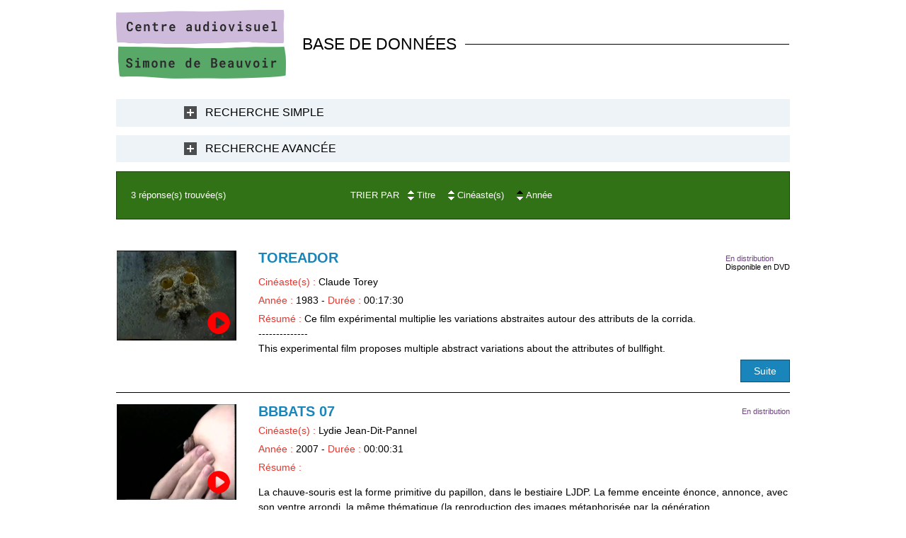

--- FILE ---
content_type: text/html; charset=utf-8
request_url: https://base.centre-simone-de-beauvoir.com/diaz-510-0-0-0.html?&s_510=9&st_510=a&ref=2e39ae71bb1491cbb12d20e85a3bc3a8
body_size: 6018
content:
<!DOCTYPE html PUBLIC "-//W3C//DTD XHTML 1.0 Transitional//EN" "http://www.w3.org/TR/xhtml1/DTD/xhtml1-transitional.dtd">
<html lang="fr-FR"><head><meta http-equiv="Content-Type" content="text/html; charset=UTF-8"><link rel="stylesheet" href="js/jquery/css/jquery.css"><link rel="stylesheet" href="style-510-0-0-0.css"><title>DIAZ</title><meta name="viewport" content="initial-scale=1.0"><meta name="twitter:card" content="summary"><meta name="twitter:title" content="DIAZ"><meta property="og:site_name" content="DIAZ"><meta property="og:title" content="DIAZ"><meta property="og:type" content="website"><link rel="stylesheet" type="text/css" href="js/jquery/jQuery-Tagit/css/tagit-simple-blue.css"/><link rel="stylesheet" type="text/css" href="js/jquery/jQuery-Tagit/css/tagit-simple-blue.css"/><link rel="stylesheet" type="text/css" href="js/jquery/jQuery-Tagit/css/tagit-simple-blue.css"/><link rel="canonical" href="https://base.centre-simone-de-beauvoir.com/diaz-510-0-0-0.html"/><link rel="stylesheet" type="text/css" href="js/simplebar-simplebar-6.2.7/packages/simplebar/dist/simplebar.min.css" />
<link rel="stylesheet" type="text/css" href="js/bower_components/font-awesome/css/all.min.css" />
<script type="text/javascript" src="js/combo/list=js/toJSONString.js|js/setHgt.js|js/setHgt.js|js/jquery/jquery.js|js/jquery/jquery-ui.js|js/jquery/jQuery-Tagit/js/tagit.js|js/jquery/jquery.easing.1.3.js|res/outside/1H2V3Vv4/pub.js|js/jquery/fancybox2/jquery.fancybox.js|js/jquery/jquery.mousewheel.min.js|js/jquery/fancybox2/helpers/jquery.fancybox-media.js|js/rollOver.js|js/simplebar-simplebar-6.2.7/packages/simplebar/dist/simplebar.min.js"></script>

<script type="text/javascript"><!--
var onLoadFunc = new Array();
onload=process_onLoad;
function process_onLoad()
{
  for (i_process_onLoad=0; i_process_onLoad<onLoadFunc.length ; i_process_onLoad++)
  {
    eval(onLoadFunc[i_process_onLoad]);
  }
}
function popupWindow(url, width, height)
{
  window.open(url,'popupWindow','toolbar=no,location=no,directories=no,status=no,menubar=no,scrollbars=yes,resizable=yes,copyhistory=yes,width='+width+',height='+height+',screenX=150,screenY=150,top=150,left=150').focus();
}
function popupWindowP(url, opts)
{
  window.open(url,'popupWindow',opts).focus();
}
//--></script></head><body class="useResponsive calqueDynResponsive responsiveMode1 responsiveMode4VersiononSide responsiveFrom1 enteteResponsive1 wrapperResponsive1 currentMenuId_510 currentMenuLevel_3"><script type="text/javascript">
      jQuery(function() {
      jQuery( '.withjQtooltip' ).tooltip({ position: {
      my: "center bottom-20",
      at: "center top" ,
      using: function( position, feedback ) {
      jQuery( this ).css( position );
      jQuery( "<div>" )
      .addClass( "arrow" )
      .addClass( feedback.vertical )
      .addClass( feedback.horizontal )
      .appendTo( this );
      }
      }
      });
      });
    </script><div id="wrapper"><!--responsiveMode = 1--><!--noResponsiveMode4Version--><div class="entete enteteHorsCont"><div class="enteteInterne"><div class="bandeauPerso"><table border="0" cellpadding="0" cellspacing="0" style="width: 100%;">
	<tbody>
		<tr>
			<td class="logo" style="width : 240px;"><a href="/" title="Centre audiovisuel Simone de Beauvoir"><img alt="Centre audiovisuel Simone de Beauvoir" class="fixedWidth" src="files/10/logo_2020.png" style="max-width: 240px; width: 240px; height: 97px;" /></a></td>
			<td class="baseL" style="padding-left : 1em; font-size : 1.6em;">BASE DE DONN&Eacute;ES</td>
		</tr>
	</tbody>
</table>
</div></div></div><div class="conteneur" id="conteneur"><!--ImgAccc--><div class="page clearfix"><div class="centralSansMenuG"><div class="centralPadd"><script type="text/javascript">                      
			function showHideAD2024_000444(idElmt)
										 {
			if (jQuery("#"+idElmt).hasClass("hideAd2024") || (!jQuery("#"+idElmt).hasClass("showAd2024") && !jQuery("#"+idElmt).hasClass("hideAd2024")))
			{
			  jQuery("#"+idElmt).addClass("showAd2024");
			  jQuery("#"+idElmt).removeClass("hideAd2024");jQuery("body").addClass("Ad2024Shown");
				jQuery("body").removeClass("Ad2024Hidden"); 
			}
			else
			{
			  jQuery("#"+idElmt).addClass("hideAd2024");
			  jQuery("#"+idElmt).removeClass("showAd2024");jQuery("body").addClass("Ad2024Hidden");
				jQuery("body").removeClass("Ad2024Shown");jQuery("#"+idElmt).delay(500).queue(function(next){
					jQuery("#"+idElmt).removeClass("hideAd2024");
					next();
				});; 
			}
										 }
			
			</script><div class="spacer"></div><div class="currentZone"><div class="currentPadd"><div class="compoAss_top2_default"><div class="compoAssPadd"><style type="text/css">
		  .compo_PersoH_default_default_511 .ligne_000011_1 .colonne_000011_1{float : none; width : 100%;}
  	
		  .compo_PersoH_default_default_511 .ligne_000011_2 .colonne_000011_1{float : none; width : 100%;}
  	</style><div class="compo_PersoH_default_default_511 useResponsive" id="compo_PersoH_default_default_511"><div id="ligneId_177" class="ligne_000011 firstLine_000011 ligne_000011_1"><div class="lignePadd_000011"><div id="cellule_ccid_177" class="onlyOne colonne_000011 colonne_000011_1"><div class="colPadd_000011"><div class="cellule_000011 cellule_000011_11"><script type="text/javascript"><!--
					  function showHide_000238(id,idTitle)
					  {
						  if (document.getElementById(id).style.display=='none')
						  {
							document.getElementById(id).style.display='block';
							document.getElementById(idTitle).className='title_000238 opened_000238';
						  }
						  else
						  {
							document.getElementById(id).style.display='none';
							document.getElementById(idTitle).className='title_000238 closed_000238';
						  }
					  }// -->
					  
					</script><div class="clearfix boxComponentElmt_pres3_default_511ccid177"><div class="clearfix boite_000238"><div class="boite_padd_000238" id="compoPersoH_511_1_1"><div class="ovf_000238"><div class="title_000238 closed_000238" id="title_000238_510_1_0"><span class="titleSpan_000238"><a href="javascript:showHide_000238('sh_000238_510_1_0','title_000238_510_1_0');" title="Recherche Simple">Recherche Simple</a></span></div><div class="padd_000238"><div id="sh_000238_510_1_0" style="display : none;"><style type="text/css">
		  .compo_PersoH_default_default_511 .ligne_000011_1 .colonne_000011_1{float : none; width : 100%;}
  	
		  .compo_PersoH_default_default_511 .ligne_000011_2 .colonne_000011_1{float : none; width : 100%;}
  	</style><div class="searchForm_cdbDoc_default_casdbSmpSearchForm_default_510"><div id="searchForm_1"><div class="form"><form method="get" id="formFulltext" action="diaz-510-0-0-0.html"><div class="formZone"><div class="tabFormDiv" id="tabFormDiv_1"><table class="tabForm fixedWidth"><tr><td class="field_text"><input class="champ" type="text" name="search" id="" value="" tabindex="" style="DIAZ"></td></tr></table></div><div class="tabFormDiv last" id="tabFormDiv_2"><table class="tabForm fixedWidth"><tr><td class="field_raw"><label><input type="checkbox" name="title" value="Y"> Titre</label> 
      <label><input type="checkbox" name="summary" value="Y"> Résumé</label>
      <label><input type="checkbox" name="director" value="Y"> Cinéaste</label><label><input type="checkbox" name="keywords" value="Y"> Mots-clés</label><label><input type="checkbox" name="year" value="Y"> Années</label></td></tr></table></div><td class="field_hidden"><input class="champ" type="hidden" name="type" id="" value="fulltext"></td></div><div class="clearfix submit"><a class="wFdBts valider" href="javascript:document.getElementById('formFulltext').submit();" title="Valider"><span>Valider</span></a><input type="image" src="res/inside/baseForm/components/xform/espaceur.gif" value="submit" class="submitInputImage"></div></form></div></div></div></div></div></div></div></div></div></div></div></div></div></div><div id="ligneId_178" class="ligne_000011 lastLine_000011 ligne_000011_2"><div class="lignePadd_000011"><div id="cellule_ccid_178" class="onlyOne colonne_000011 colonne_000011_1"><div class="colPadd_000011"><div class="cellule_000011 cellule_000011_21"><script type="text/javascript"><!--
					  function showHide_000238(id,idTitle)
					  {
						  if (document.getElementById(id).style.display=='none')
						  {
							document.getElementById(id).style.display='block';
							document.getElementById(idTitle).className='title_000238 opened_000238';
						  }
						  else
						  {
							document.getElementById(id).style.display='none';
							document.getElementById(idTitle).className='title_000238 closed_000238';
						  }
					  }// -->
					  
					</script><div class="clearfix boxComponentElmt_pres3_default_511ccid178"><div class="clearfix boite_000238"><div class="boite_padd_000238" id="compoPersoH_511_2_1"><div class="ovf_000238"><div class="title_000238 closed_000238" id="title_000238_510_2_0"><span class="titleSpan_000238"><a href="javascript:showHide_000238('sh_000238_510_2_0','title_000238_510_2_0');" title="Recherche Avancée">Recherche Avancée</a></span></div><div class="padd_000238"><div id="sh_000238_510_2_0" style="display : none;"><style type="text/css">
		  .compo_PersoH_default_default_511 .ligne_000011_1 .colonne_000011_1{float : none; width : 100%;}
  	
		  .compo_PersoH_default_default_511 .ligne_000011_2 .colonne_000011_1{float : none; width : 100%;}
  	</style><div class="searchForm_cdbDoc_default_casdbAvcSearchForm_default_510"><div id="searchForm_2"><div class="form"><form method="get" id="formSimpleSearch" action="diaz-510-0-0-0.html"><div class="formZone"><div class="tabFormDiv" id="tabFormDiv_2"><table class="tabForm fixedWidth"><tr><td class="field_raw"><label for="titre">Titre</label><input type="text" name="titre" value=""/></td></tr></table></div><div class="tabFormDiv" id="tabFormDiv_3"><table class="tabForm fixedWidth"><tr><td class="field_raw"><label for="realisation">Cinéaste</label><input type="text" name="realisation" value=""/></td></tr></table></div><div class="tabFormDiv" id="tabFormDiv_4"><table class="tabForm fixedWidth"><tr><td class="field_raw"><label for="annee">Ann&eacute;e</label><input type="text" name="annee" value=""/></td></tr></table></div><div class="tabFormDiv" id="tabFormDiv_5"><table class="tabForm fixedWidth"><tr><td class="field_raw"><label for="simpleSearch_keywords">Mots-clés</label>
<ul id="simpleSearch_keywords" name="keywords[]"><li data-value="Animal">Animal</li></ul>
<script type="text/javascript">
      jQuery(function() {
        jQuery("#simpleSearch_keywords").tagit({
                                                allowNewTags:false, 
                                                select: true, 
                                                tagSource: function(request, response) {
                                                             jQuery.get('js/ajax/cdbDoc/keywordsSearch.php', { mid: 510, output:"json", value: request.term }, function(data) {
                                                                 response(data); 
                                                               } );
                                                          },
                                                triggerKeys: ['enter', 'comma', 'tab']
                                               });
/*

        jQuery( "#simpleSearch_keywords" ).autocomplete({
              source: function(request, response) {
                    jQuery.get('js/ajax/cdbDoc/keywordsSearch.php', { mid: 510, output:"json", value: request.term }, function(data) {
                                  response(data);
                                          });
                      },
           minLength: 2
        }).autocomplete("instance")._renderItem = function( ul, item ) {
          return jQuery( "<li></li>" )
                    .data( "item.autocomplete", item )
                            .append( "<a>" + item.label + "<br>" + item.path + "</a>" )
                                    .appendTo( ul );
        };
*/
  });
      </script>
      </td></tr></table></div><div class="tabFormDiv" id="tabFormDiv_6"><table class="tabForm fixedWidth"><tr><td class="field_raw"><label for="pays">Pays</label><select name="pays"><option value=""></option><option value="3">Afrique du Sud</option><option value="5">Alg&eacute;rie</option><option value="6">Allemagne</option><option value="11">Argentine</option><option value="17">Autriche</option><option value="24">Belgique</option><option value="26">B&eacute;nin</option><option value="34">Br&eacute;sil</option><option value="42">Canada</option><option value="47">Chili</option><option value="56">Cor&eacute;e du Sud</option><option value="59">Croatie</option><option value="62">Danemark</option><option value="68">Espagne</option><option value="70">Etats-Unis</option><option value="74">France</option><option value="96">Hongrie</option><option value="98">Inde</option><option value="100">Iran</option><option value="102">Irlande</option><option value="105">Italie</option><option value="107">Japon</option><option value="117">Lettonie</option><option value="118">Liban</option><option value="122">Lituanie</option><option value="139">Mexique</option><option value="152">Nicaragua</option><option value="166">Pays-Bas</option><option value="169">Pologne</option><option value="180">Rwanda</option><option value="197">Serbie</option><option value="202">Slov&eacute;nie</option><option value="206">Sri Lanka</option><option value="210">Su&egrave;de</option><option value="211">Suisse</option><option value="219">Tch&egrave;quie</option><option value="224">Trinit&eacute;-et-Tobago</option><option value="244">Royaume-Uni</option><option value="251">Maroc</option></select></td></tr></table></div><div class="tabFormDiv last" id="tabFormDiv_7"><table class="tabForm fixedWidth"><tr><td class="field_raw"><label for="son">Son</label><select name="son"><option value=""></option><option value="1">Muet</option><option value="2">Sonore</option><option value="3">Muet et sonore</option><option value="4">Son manquant</option></select></td><td class="field_raw"><label for="format_origine">Format</label><select name="format_origine"><option value=""></option><option value="1">Bande son</option><option value="2">Vid&eacute;o master</option><option value="3">Film 8 mm</option><option value="4">Film super 8</option><option value="6">Film 16 mm</option><option value="7">Film 35 mm</option><option value="8">Film super 16</option><option value="10">Panier de diapos</option><option value="15">8/Video 8/8 mm</option><option value="16">B&eacute;tacam</option><option value="17">B&eacute;tacam SP</option><option value="18">BVU</option><option value="19">Hi 8</option><option value="21">Umatic</option><option value="23">VHS</option><option value="25">1 Pouce A</option><option value="26">1/2 Pouce</option><option value="33">Digital Betacam</option><option value="34">DV</option><option value="35">DV Cam</option><option value="37">DVD-Vid&eacute;o</option><option value="40">HD Cam</option><option value="42">HD 2K</option><option value="45">CD</option><option value="46">HDV</option><option value="48">Fichier num&eacute;rique</option><option value="51">1 Pouce C</option><option value="54">2K</option><option value="56">DCP</option></select></td><td class="field_raw"><label for="coloration">Coloration</label><select name="coloration"><option value=""></option><option value="1">Noir &amp; Blanc</option><option value="3">Couleur</option><option value="4">NB et Couleur</option></select></td><td class="field_raw"><label for="langueBretonne">En distribution<input type="checkbox" name="langueBretonne" id="langueBretonne" value="Y"/></label></td></tr></table></div><td class="field_hidden"><input class="champ" type="hidden" name="type" id="" value="simpleSearch"></td><td class="field_raw"><input type="hidden" name="amateur" value="Y" checked="checked"/><input type="hidden" name="pro" value="Y" checked="checked"/><input type="hidden" name="atelier" value="Y" checked="checked"/></td><td class="field_clear"></td></div><div class="clearfix submit"><a class="wFdBts valider" href="javascript:document.getElementById('formSimpleSearch').submit();" title="Valider"><span>Valider</span></a><input type="image" src="res/inside/baseForm/components/xform/espaceur.gif" value="submit" class="submitInputImage"></div></form></div></div></div></div></div></div></div></div></div></div></div></div></div></div></div></div></div><div class="clearfix resultsAndPagesAndSearch_510"><table cellspacing="20" cellpadding="0"><tbody><tr><td class="results"><div class="clearfix nbSearchResults_510">3 réponse(s) trouvée(s)
              </div></td><td class="triBarre"><div class="listeNbResults"><div class="triBarre"><table class="triBarreTable"><tr><th>Trier par</th><td class="triElmt"><table><tr><td><a class="tri Asc" href="diaz-510-0-0-0.html?&amp;s_510=1&amp;st_510=a&amp;ref=2e39ae71bb1491cbb12d20e85a3bc3a8"></a><a class="tri Desc" href="diaz-510-0-0-0.html?&amp;s_510=1&amp;st_510=d&amp;ref=2e39ae71bb1491cbb12d20e85a3bc3a8"></a></td><td>Titre</td></tr></table></td><td class="triElmt"><table><tr><td><a class="tri Asc" href="diaz-510-0-0-0.html?&amp;s_510=5&amp;st_510=a&amp;ref=2e39ae71bb1491cbb12d20e85a3bc3a8"></a><a class="tri Desc" href="diaz-510-0-0-0.html?&amp;s_510=5&amp;st_510=d&amp;ref=2e39ae71bb1491cbb12d20e85a3bc3a8"></a></td><td>Cinéaste(s)</td></tr></table></td><td class="triElmt"><table><tr><td><a class="tri Asc actif" href="diaz-510-0-0-0.html?&amp;s_510=9&amp;st_510=a&amp;ref=2e39ae71bb1491cbb12d20e85a3bc3a8"></a><a class="tri Desc" href="diaz-510-0-0-0.html?&amp;s_510=9&amp;st_510=d&amp;ref=2e39ae71bb1491cbb12d20e85a3bc3a8"></a></td><td>Année</td></tr></table></td></tr></table></div></div></td><td class="search"></td></tr></tbody></table></div><div class="cdbDoc_default_casdb_default_510"><ul class="clearfix vueListe_000316"><li class="nouvelleCont_000316"><div class="nouvelle_000316"><div class="clearfix nouvellePadd_000316"><ul class="C"><li class="C1"><ul class="C1A"><li class="C1A1"><ul class="C1A1"><li class="row Photo1"><ul class="clearfix Photo1 noStyle"><li class="value"><div class="valuePadd"><div class="valuePaddPadd"><a href="diaz-toreador-510-98-0-1.html?ref=2e39ae71bb1491cbb12d20e85a3bc3a8" title="Toreador"><img class="videoSurImp" alt="video" src="res/inside/cdbDoc/default/casdb/images/video_pict_red.png"><img src="https://diazcasdb.oembed.diazinteregio.org/thumb/v/TOREY/98_EXTRAIT-DIAZ.jpg" alt="Toreador" title="Toreador"></a></div></div></li></ul></li></ul></li></ul></li><li class="C2"><ul class="C2A"><li class="C2A1"><ul class="C2A1"><li class="row Titre1"><ul class="clearfix Titre1 noStyle"><li class="value"><div class="tags"><div class="dist">En distribution</div><div>Disponible en DVD</div></div><h2 class="valuePadd"><a href="diaz-toreador-510-98-0-1.html?ref=2e39ae71bb1491cbb12d20e85a3bc3a8" title="Toreador">Toreador</a></h2></li></ul></li><li class="row Texte1"><ul class="clearfix Texte1 noStyle"><li class="value"><div class="valuePadd"><span>Cinéaste(s) : </span>Claude Torey</div></li></ul></li><li class="row Texte1"><ul class="clearfix Texte1 noStyle"><li class="value"><div class="valuePadd"><span>Année : </span>1983 - <span>Durée : </span>00:17:30</div></li></ul></li><li class="row Texte1"><ul class="clearfix Texte1 noStyle"><li class="value"><div class="valuePadd"><span>Résumé : </span>Ce film expérimental multiplie les variations abstraites autour des attributs de la corrida.<br />
--------------<br />
This experimental film proposes multiple abstract variations about the attributes of bullfight. </div></li></ul></li><li class="row Bouton"><ul class="clearfix Bouton noStyle"><li class="value"><div class="valuePadd"><a class="wFdBts" href="diaz-toreador-510-98-0-1.html?ref=2e39ae71bb1491cbb12d20e85a3bc3a8"><span>Suite</span></a></div></li></ul></li></ul></li></ul></li><li class="spacerLi"></ul></div></div></li><li class="nouvelleCont_000316"><div class="nouvelle_000316"><div class="clearfix nouvellePadd_000316"><ul class="C"><li class="C1"><ul class="C1A"><li class="C1A1"><ul class="C1A1"><li class="row Photo1"><ul class="clearfix Photo1 noStyle"><li class="value"><div class="valuePadd"><div class="valuePaddPadd"><a href="diaz-bbbats-07-510-1272-0-1.html?ref=2e39ae71bb1491cbb12d20e85a3bc3a8" title="BBBats 07"><img class="videoSurImp" alt="video" src="res/inside/cdbDoc/default/casdb/images/video_pict_red.png"><img src="https://diazcasdb.oembed.diazinteregio.org/thumb/v/Bbbats07_EXTRAIT-DIAZ.jpg" alt="BBBats 07" title="BBBats 07"></a></div></div></li></ul></li></ul></li></ul></li><li class="C2"><ul class="C2A"><li class="C2A1"><ul class="C2A1"><li class="row Titre1"><ul class="clearfix Titre1 noStyle"><li class="value"><div class="tags"><div class="dist">En distribution</div></div><h2 class="valuePadd"><a href="diaz-bbbats-07-510-1272-0-1.html?ref=2e39ae71bb1491cbb12d20e85a3bc3a8" title="BBBats 07">BBBats 07</a></h2></li></ul></li><li class="row Texte1"><ul class="clearfix Texte1 noStyle"><li class="value"><div class="valuePadd"><span>Cinéaste(s) : </span>Lydie Jean-Dit-Pannel</div></li></ul></li><li class="row Texte1"><ul class="clearfix Texte1 noStyle"><li class="value"><div class="valuePadd"><span>Année : </span>2007 - <span>Durée : </span>00:00:31</div></li></ul></li><li class="row Texte1"><ul class="clearfix Texte1 noStyle"><li class="value"><div class="valuePadd"><span>Résumé : </span><p>La chauve-souris est la forme primitive du papillon, dans le bestiaire LJDP. La femme enceinte énonce, annonce, avec son ventre arrondi, la même thématique (la reproduction des images métaphorisée par la génération ...</div></li></ul></li><li class="row Bouton"><ul class="clearfix Bouton noStyle"><li class="value"><div class="valuePadd"><a class="wFdBts" href="diaz-bbbats-07-510-1272-0-1.html?ref=2e39ae71bb1491cbb12d20e85a3bc3a8"><span>Suite</span></a></div></li></ul></li></ul></li></ul></li><li class="spacerLi"></ul></div></div></li><li class="nouvelleCont_000316"><div class="nouvelle_000316"><div class="clearfix nouvellePadd_000316"><ul class="C"><li class="C1"><ul class="C1A"><li class="C1A1"><ul class="C1A1"><li class="row Photo1"><ul class="clearfix Photo1 noStyle"><li class="value"><div class="valuePadd"><div class="valuePaddPadd"><a href="diaz-cela-avait-commenc%C3%A9-par-un-accident-510-1296-0-1.html?ref=2e39ae71bb1491cbb12d20e85a3bc3a8" title="Cela avait commencé par un accident"><img class="videoSurImp" alt="video" src="res/inside/cdbDoc/default/casdb/images/video_pict_red.png"><img src="https://diazcasdb.oembed.diazinteregio.org/thumb/v/JEAN%20DIT%20PANNEL/1296_EXTRAIT-DIAZ.jpg" alt="Cela avait commencé par un accident" title="Cela avait commencé par un accident"></a></div></div></li></ul></li></ul></li></ul></li><li class="C2"><ul class="C2A"><li class="C2A1"><ul class="C2A1"><li class="row Titre1"><ul class="clearfix Titre1 noStyle"><li class="value"><div class="tags"><div class="dist">En distribution</div></div><h2 class="valuePadd"><a href="diaz-cela-avait-commenc%C3%A9-par-un-accident-510-1296-0-1.html?ref=2e39ae71bb1491cbb12d20e85a3bc3a8" title="Cela avait commencé par un accident">Cela avait commencé par un accident</a></h2></li></ul></li><li class="row Texte1"><ul class="clearfix Texte1 noStyle"><li class="value"><div class="valuePadd"><span>Cinéaste(s) : </span>Lydie Jean-Dit-Pannel</div></li></ul></li><li class="row Texte1"><ul class="clearfix Texte1 noStyle"><li class="value"><div class="valuePadd"><span>Année : </span>2014 - <span>Durée : </span>00:08:47</div></li></ul></li><li class="row Texte1"><ul class="clearfix Texte1 noStyle"><li class="value"><div class="valuePadd"><span>Résumé : </span><p>Cela fait 10 ans en 2014 que Lydie Jean-Dit-Pannel a rencontré la trajectoire du papillon monarque.<br>Un papillon de moins d'un gramme capable de franchir près de 4000 kilomètres afin de se reproduire et d'assurer ...</div></li></ul></li><li class="row Bouton"><ul class="clearfix Bouton noStyle"><li class="value"><div class="valuePadd"><a class="wFdBts" href="diaz-cela-avait-commenc%C3%A9-par-un-accident-510-1296-0-1.html?ref=2e39ae71bb1491cbb12d20e85a3bc3a8"><span>Suite</span></a></div></li></ul></li></ul></li></ul></li><li class="spacerLi"></ul></div></div></li></ul></div></div></div><div class="spacer"></div><div class="hdp"></div></div></div></div></div><script type="text/javascript">
			onLoadFunc[onLoadFunc.length] = 'fancyLightBox()';
			
			function fancyLightBox() {
           // :not('.fancyboxYoutubeI')
	       jQuery("a[rel^=lightbox]:not('.fancyboxSwf'):not('.fancyboxIframe')").fancybox({

                                        'helpers' : { 
                                                      media : {},
                                                      title: {
                                                               type: 'inside' 
                                                             } 
                                                    } 
               });
	       jQuery('a[rel^=lightbox].fancyboxIframe').fancybox({ 'type':'iframe',
                                                                    'beforeLoad' : function() {
                                                                         if (this.element.data('lightbox-width') || this.element.data('lightbox-height'))
                                                                         {
                                                                           this.width  = (this.element.data('lightbox-width'));  
                                                                           this.height = (this.element.data('lightbox-height'));
                                                                           this.autoSize = false;
                                                                           this.autoHeight = false;
                                                                           this.autoWidth = false;
                                                                         }
                                                                         else
                                                                         {
                                                                           this.autoSize = true;
                                                                           this.autoHeight = true;
                                                                           this.autoWidth = true;
                                                                         }
                                                                    }
                                                                  });
	       jQuery('a[rel^=lightbox].fancyboxAjax').fancybox({ 'type':'ajax' });
	       jQuery('a[rel^=lightbox].fancyboxSwf').each( function () { jQuery(this).fancybox({ 'type':'swf','swf':{'wmode':'transparent','allowfullscreen':'true'} })});
	       /*jQuery('a[rel^=lightbox].fancyboxYoutube').each( function () { jQuery(this).fancybox({
								       'openEffect'  : 'none',
							       		'closeEffect' : 'none',
								    'helpers' : { media : {} }
								    }) } );*/
								    }
								    
	  </script></div><div class="pdp"><div class="pdpPadd"><div class="pdpFreeText"><p style="text-align : center;"><a href="Aide-a-la-recherche-492-0-0-0_popup.html" rel="lightbox" class="fancyboxIframe">Aide à la recherche</a><br/><br/>
Pour toute demande de devis, achat de droits, location, n'hésitez pas à contacter<br/>
<a href="mailto:doc@centre-simone-de-beauvoir.com">doc@centre-simone-de-beauvoir.com</a></p></div><div class="linksZone"><div class="mentions"><a href="mentions-l%C3%A9gales-11-0-0-0.html" title="Mentions légales">Mentions légales</a></div><div class="pdpBasedOn">Powered by <a target="_blank" href="https://www.diasite.fr" title="diasite">diasite
    			</a></div><div class="pdpBasedOn">Designed by diateam</div><div class="spacer"></div></div></div></div></body></html>


--- FILE ---
content_type: text/css;charset=UTF-8
request_url: https://base.centre-simone-de-beauvoir.com/style-510-0-0-0.css
body_size: 26819
content:
 html {font-size:0.9em !important;height:100%;}@media print{html {height:auto !important;}} body {height:100%;font-size:1em !important;text-align:left;background-image:none;background-color:#FFFFFF !important;background-repeat:no-repeat;background-position:50% 50%;background-attachment:fixed;background-size:cover;margin-top:0px;margin-bottom:0px;margin-left:0px;margin-right:0px;padding-top:0px;padding-bottom:0px;padding-left:0px;padding-right:0px;} body.responsiveMarg *{box-sizing:border-box;} #wrapper{height:auto !important;margin:0px auto -124px auto;padding:0px 0 0px 0;min-height:100%;overflow:hidden;}@media screen and (max-width:900px) {#wrapper{height:auto;min-height:0px;margin:0px;overflow:visible;}}@media screen and (max-width:480px) {.responsiveMode2 #wrapper{height:auto;min-height:0px;margin:0;padding:60px 0px 0px 0px;overflow:visible;}}@media screen and (min-width:481px) and (max-width:900px) {.responsiveMode2 #wrapper{height:auto;min-height:0px;margin:0;padding:60px 0px 0px 0px;overflow:visible;}}@media screen and (min-width:981px) and (max-width:1280px) {.responsiveMode2.wrapperResponsive2 #wrapper{height:auto;min-height:0px;margin:0;padding:60px 0px 0px 0px;overflow:visible;}}@media print{#wrapper {height:auto !important;min-height:0 !important;margin:0 !important;}}.responsiveMode4.responsiveMode4VersionfullWidth #wrapper {position:relative;overflow:hidden;}.responsiveMode4.responsiveMode4VersionfullWidth.menuShown #wrapper {overflow:visible;}@media screen and (max-width:900px) {.compoAssWrapperToolsMenu {position:fixed;top:5px;bottom:auto;left:auto;right:60px;z-index:1000;}}@media print{html {font-size:0.9em !important;} body {background-image:none;background-color:#FFFFFF;margin:0;padding:0;}} body.useCss3Transitions div:not([class*=noTransition]), body.useCss3Transitions li:not([class*=noTransition]), body.useCss3Transitions a:not([class*=noTransition]), body.useCss3Transitions span:not([class*=noTransition]), body.useCss3Transitions a img:not([class*=noTransition]), body.useCss3Transitions img:not([class*=noTransition]), body.useCss3Transitions h1:not([class*=noTransition]), body.useCss3Transitions h2:not([class*=noTransition]), body.useCss3Transitions h3:not([class*=noTransition]), body.useCss3Transitions h4:not([class*=noTransition]), body.useCss3Transitions h5:not([class*=noTransition]), body.useCss3Transitions h6:not([class*=noTransition]), body.useCss3Transitions h7:not([class*=noTransition]), body.useCss3Transitions h8:not([class*=noTransition]) {-webkit-transition-property:color, background-color, border-color, opacity, filter;-moz-transition-property:color, background-color, border-color, opacity, filter;-o-transition-property:color, background-color, border-color, opacity, filter;-ms-transition-property:color, background-color, border-color, opacity, filter;transition-property:color, background-color, border-color, opacity, filter;-webkit-transition-duration:0.6s;-moz-transition-duration:0.6s;-o-transition-duration:0.6s;-ms-transition-duration:0.6s;transition-duration:0.6s;} body.useCss3Transitions .withTransition {-webkit-transition-property:color, background-color, border-color, opacity, filter;-moz-transition-property:color, background-color, border-color, opacity, filter;-o-transition-property:color, background-color, border-color, opacity, filter;-ms-transition-property:color, background-color, border-color, opacity, filter;transition-property:color, background-color, border-color, opacity, filter;-webkit-transition-duration:0.6s;-moz-transition-duration:0.6s;-o-transition-duration:0.6s;-ms-transition-duration:0.6s;transition-duration:0.6s;} .conteneur{position:relative;width:100%;max-width:980px;height:auto!important;min-height:auto;height:auto;text-align:left;border:1px #BBBBBB none;border-bottom:1px #BBBBBB none;border-radius:0px 0px 0px 0px;background-color:#FFFFFF;background-image:none;background-position:0px 0px;background-repeat:no-repeat;margin-top:0px;margin-bottom:140px;margin-left:auto;margin-right:auto;padding-top:0px;padding-bottom:0px;padding-left:0px;padding-right:0px;box-shadow:none;box-sizing:border-box;-moz-box-sizing:border-box;-webkit-box-sizing:border-box;}@media screen and (max-width:900px) {.conteneur{margin-bottom:10px;}}@media print{.conteneur{position:relative;width:100%;text-align:left;border:none;background-color:#FFFFFF;background-image:none;margin:0px !important;padding:0px;}} .emptyConteneur{position:fixed;top:0;bottom:0;left:0;right:0;background-color:#FFFFFF;width:100%;height:100%;min-height:100%;z-index:1;} .responsiveMode2 .emptyConteneur {display:none;} .responsiveMode3 .emptyConteneur, .responsiveMode4.responsiveMode4VersionfullWidth .emptyConteneur {opacity:0;transition:opacity 0.6s linear;position:absolute;pointer-events:none;}@media screen and (max-width:900px) {.responsiveMode2:not([class*=responsiveFrom2]) .emptyConteneur, body.menuHidden.responsiveMode2:not([class*=responsiveFrom2]) .emptyConteneur {display:none;} body.menuShown.responsiveMode2:not([class*=responsiveFrom2]) .emptyConteneur {display:block;} .responsiveMode3:not([class*=responsiveFrom2]) .emptyConteneur, body.menuHidden.responsiveMode3:not([class*=responsiveFrom2]) .emptyConteneur {opacity:0;} body.menuShown.responsiveMode3:not([class*=responsiveFrom2]) .emptyConteneur {opacity:1;position:fixed;} body.menuHidden.responsiveMode2:not([class*=responsiveFrom2]) .conteneur, body.menuHidden.responsiveMode2:not([class*=responsiveFrom2]) .compoAss_top5_default, body.menuHidden.responsiveMode2:not([class*=responsiveFrom2]) .compoAss_pdp_default {display:block;} body.menuShown.responsiveMode2:not([class*=responsiveFrom2]) .conteneur, body.menuShown.responsiveMode2:not([class*=responsiveFrom2]) .compoAss_top5_default, body.menuShown.responsiveMode2:not([class*=responsiveFrom2]) .compoAss_pdp_default {display:none;} body.menuHidden.responsiveMode2:not([class*=responsiveFrom2]) .conteneur, body.menuHidden.responsiveMode2:not([class*=responsiveFrom2]) .compoAss_top6_default, body.menuHidden.responsiveMode2:not([class*=responsiveFrom2]) .compoAss_pdp_default {display:block;} body.menuShown.responsiveMode2:not([class*=responsiveFrom2]) .conteneur, body.menuShown.responsiveMode2:not([class*=responsiveFrom2]) .compoAss_top6_default, body.menuShown.responsiveMode2:not([class*=responsiveFrom2]) .compoAss_pdp_default {display:none;}}@media screen and (max-width:1280px) {.responsiveMode2.responsiveFrom2 .emptyConteneur, body.menuHidden.responsiveMode2.responsiveFrom2 .emptyConteneur {display:none;} body.menuShown.responsiveMode2.responsiveFrom2 .emptyConteneur {display:block;} .responsiveMode3.responsiveFrom2 .emptyConteneur, body.menuHidden.responsiveMode3.responsiveFrom2 .emptyConteneur {opacity:0;} body.menuShown.responsiveMode3.responsiveFrom2 .emptyConteneur {opacity:1;position:fixed;} .responsiveMode4.responsiveMode4VersionfullWidth.responsiveFrom2 .emptyConteneur, body.menuHidden.responsiveMode4.responsiveFrom2 .emptyConteneur {opacity:0;} body.menuShown.responsiveMode4.responsiveMode4VersionfullWidth.responsiveFrom2 .emptyConteneur {opacity:1;position:fixed;} body.menuHidden.responsiveMode2.responsiveFrom2 .conteneur, body.menuHidden.responsiveMode2.responsiveFrom2 .compoAss_top5_default, body.menuHidden.responsiveMode2.responsiveFrom2 .compoAss_pdp_default {display:block;} body.menuShown.responsiveMode2.responsiveFrom2 .conteneur, body.menuShown.responsiveMode2.responsiveFrom2 .compoAss_top5_default, body.menuShown.responsiveMode2.responsiveFrom2 .compoAss_pdp_default {display:none;} body.menuHidden.responsiveMode2.responsiveFrom2 .conteneur, body.menuHidden.responsiveMode2.responsiveFrom2 .compoAss_top6_default, body.menuHidden.responsiveMode2.responsiveFrom2 .compoAss_pdp_default {display:block;} body.menuShown.responsiveMode2.responsiveFrom2 .conteneur, body.menuShown.responsiveMode2.responsiveFrom2 .compoAss_top6_default, body.menuShown.responsiveMode2.responsiveFrom2 .compoAss_pdp_default {display:none;}} .responsiveMode2.menuAlwaysMob .emptyConteneur, body.menuHidden.responsiveMode2.menuAlwaysMob .emptyConteneur {display:none;} body.menuShown.responsiveMode2.menuAlwaysMob .emptyConteneur {display:block;} .responsiveMode3.menuAlwaysMob .emptyConteneur, body.menuHidden.responsiveMode3.menuAlwaysMob .emptyConteneur {opacity:0;} body.menuShown.responsiveMode3.menuAlwaysMob .emptyConteneur {opacity:1;position:fixed;} .responsiveMode4.responsiveMode4VersionfullWidth .emptyConteneur, body.menuHidden.responsiveMode4.responsiveMode4VersionfullWidth .emptyConteneur {opacity:0;} body.menuShown.responsiveMode4.responsiveMode4VersionfullWidth .emptyConteneur {opacity:1;position:fixed;} body.menuHidden.responsiveMode2.menuAlwaysMob .conteneur, body.menuHidden.responsiveMode2.menuAlwaysMob .compoAss_top5_default, body.menuHidden.responsiveMode2 .compoAss_pdp_default, body.menuHidden.responsiveMode3.menuAlwaysMob .conteneur, body.menuHidden.responsiveMode3.menuAlwaysMob .compoAss_top5_default, body.menuHidden.responsiveMode3 .compoAss_pdp_default, body.menuHidden.responsiveMode4.responsiveMode4VersionfullWidth .conteneur, body.menuHidden.responsiveMode4.responsiveMode4VersionfullWidth .compoAss_top5_default, body.menuHidden.responsiveMode4.responsiveMode4VersionfullWidth .compoAss_pdp_default {display:block;} body.menuShown.responsiveMode2.menuAlwaysMob .conteneur, body.menuShown.responsiveMode2.menuAlwaysMob .compoAss_top5_default, body.menuShown.responsiveMode2.menuAlwaysMob .compoAss_pdp_default, body.menuShown.responsiveMode3.menuAlwaysMob .conteneur, body.menuShown.responsiveMode3.menuAlwaysMob .compoAss_top5_default, body.menuShown.responsiveMode3.menuAlwaysMob .compoAss_pdp_default, body.menuShown.responsiveMode4.responsiveMode4VersionfullWidth .conteneur, body.menuShown.responsiveMode4.responsiveMode4VersionfullWidth .compoAss_top5_default, body.menuShown.responsiveMode4.responsiveMode4VersionfullWidth .compoAss_pdp_default {display:none;} body.menuHidden.responsiveMode2.menuAlwaysMob .conteneur, body.menuHidden.responsiveMode2.menuAlwaysMob .compoAss_top6_default, body.menuHidden.responsiveMode2.menuAlwaysMob .compoAss_pdp_default, body.menuHidden.responsiveMode3.menuAlwaysMob .conteneur, body.menuHidden.responsiveMode3.menuAlwaysMob .compoAss_top6_default, body.menuHidden.responsiveMode4.responsiveMode4VersionfullWidth .compoAss_pdp_default, body.menuHidden.responsiveMode4.responsiveMode4VersionfullWidth .compoAss_top6_default, body.menuHidden.responsiveMode4.responsiveMode4VersionfullWidth .compoAss_pdp_default {display:block;} body.menuShown.responsiveMode2.menuAlwaysMob .conteneur, body.menuShown.responsiveMode2.menuAlwaysMob .compoAss_top6_default, body.menuShown.responsiveMode2.menuAlwaysMob .compoAss_pdp_default, body.menuShown.responsiveMode3.menuAlwaysMob .conteneur, body.menuShown.responsiveMode3.menuAlwaysMob .compoAss_top6_default, body.menuShown.responsiveMode3.menuAlwaysMob .compoAss_pdp_default, body.menuShown.responsiveMode4.responsiveMode4VersionfullWidth .conteneur, body.menuShown.responsiveMode4.responsiveMode4VersionfullWidth .compoAss_top6_default, body.menuShown.responsiveMode4.responsiveMode4VersionfullWidth .compoAss_pdp_default {display:none;} .spacer{clear:both;width:100%;visibility:hidden;margin:0px;padding:0px;height:0px;line-height:0px;font-size:0px;}.clearfix:after, .diaRow:after {content:".";display:block;height:0;clear:both;visibility:hidden;}.clearfix, .diaRow {display:inline-block;}* html .clearfix, * html .diaRow {height:1%;}.clearfix, .diaRow {display:block;}.clearfix:before {display:block !important;content:normal !important;} .diaBars {border:1px #DDDDDD solid;border-bottom:1px #DDDDDD none;background-color:#FFFFFF;margin-top:0px;margin-bottom:0px;margin-left:auto;margin-right:auto;padding-top:0px;padding-bottom:0px;padding-left:0px;padding-right:0px;max-width:none;box-sizing:border-box;} @media screen and (max-width:480px) {.useResponsive.responsiveMarg .diaBars {padding-top:0px;padding-bottom:0px;padding-left:0px;padding-right:0px;}}@media screen and (min-width:481px) and (max-width:900px) {.useResponsive.responsiveMarg .diaBars {padding-top:0px;padding-bottom:0px;padding-left:0px;padding-right:0px;}} .page{width:100%;max-width:none;padding:0px;min-height:auto;background-color:transparent;background-image:url(res/outside/1H2V3Vv4/modele1/images/espaceur.gif);background-repeat:no-repeat;background-position:0 0;padding:0px 0px 0px 0px;border-radius:0px 0px 0px 0px;margin:0px auto;} .avecCG{background-image:url(res/outside/1H2V3Vv4/modele1/images/espaceur.gif);background-repeat:no-repeat;background-position:0 0;}@media screen and (max-width:900px) {.useResponsive .avecCG{background-image:url(res/outside/1H2V3Vv4/modele1/images/espaceur.gif);background-repeat:no-repeat;background-position:0 0;}} form {margin:0px;padding:0px;} .banniereActusDiv {position:absolute;right:10px;top:38px;} .pageConstDiv {width:100%;text-align:center;} .pageConstDiv div {margin:auto;padding:0px;padding:5px;margin-top:80px;margin-bottom:80px;border-top:1px #CCCCCC solid;border-bottom:1px #CCCCCC solid;width:50%;text-align:center;font-family:Arial, Helvetica, sans-serif;font-size:15px;color:#333333;font-weight:normal;text-decoration:none;} .pageConstDiv span{text-align:center;font-family:Arial, Helvetica, sans-serif;font-size:16px;color:#333333;font-weight:bold;text-decoration:none;} .entete{position:static;width:auto;padding:0px 0px 0px 0px;margin:0px auto;background-image:none;background-color:#FFFFFF;background-repeat:no-repeat;background-position:100% 0;border-radius:0px 0px 0px 0px;} .bdFixedOnScroll.floatableBd .entete{padding:0px 0px 0px 0px;} .entete>.enteteInterne{width:100%;max-width:980px;margin:0px auto;padding:0px 0px 0px 0px;box-sizing:border-box;}@media screen and (max-width:480px) {.responsiveMode2 .entete, .responsiveMode3 .entete, .bdFixedOnScroll.floatableBd .entete{padding:0px 0px 0px 0px;} .entete>.enteteInterne{padding:0px 0px 0px 0px;}}@media screen and (min-width:481px) and (max-width:900px) {.responsiveMode2 .entete, .responsiveMode3 .entete, .bdFixedOnScroll.floatableBd .entete{padding:0px 0px 0px 0px;} .entete>.enteteInterne{padding:0px 0px 0px 0px;}}@media screen and (min-width:981px) and (max-width:1280px) {.responsiveMode2.enteteResponsive2 .entete, .responsiveMode3.enteteResponsive2 .entete, .bdFixedOnScroll.floatableBd.enteteResponsive2 .entete{padding:0px 0px 0px 0px;} .entete>.enteteInterne{padding:0px 0px 0px 0px;}} .enteteWithCalq{position:relative;} .enteteWithCalq>.enteteInterne{position:relative;}.useResponsive.useCss3Transitions.bdFixedOnScroll.responsiveMode2.menuShown .entete.enteteWithCalq,.useResponsive.useCss3Transitions.bdFixedOnScroll.responsiveMode3.menuShown .entete.enteteWithCalq {position:absolute;} .enteteHorsCont{position:relative;z-index:999;} .entete .mobileMainMenu, .mobileMainMenu{position:absolute;z-index:1001;display:none;} .useResponsive .entete{position:relative;} .useResponsive .enteteHorsCont{position:relative;} .useResponsive .entete .mobileMainMenu a, .useResponsive .mobileMainMenu a{display:block;width:35px;height:48px;} .useResponsive .entete .mobileMainMenu a, .useResponsive .mobileMainMenu a{background-position:0px 0px;background-repeat:no-repeat;background-size:35px 96px;background-image:url(res/outside/1Vv4/modele1/images/wptouch-menu-dropper_w35_hdpi.png);}@media only screen and (-webkit-max-device-pixel-ratio:1.5), only screen and (-o-max-device-pixel-ratio:3/2), only screen and (max--moz-device-pixel-ratio:1.5), only screen and (max-device-pixel-ratio:1.5) {.useResponsive .entete .mobileMainMenu a, .useResponsive .mobileMainMenu a{background-image:url(res/outside/1Vv4/modele1/images/wptouch-menu-dropper_w35_mdpi.png);}}@media only screen and (-webkit-min-device-pixel-ratio:1.5), only screen and (-o-min-device-pixel-ratio:3/2), only screen and (min--moz-device-pixel-ratio:1.5), only screen and (min-device-pixel-ratio:1.5) {.useResponsive .entete .mobileMainMenu a, .useResponsive .mobileMainMenu a{background-image:url(res/outside/1Vv4/modele1/images/wptouch-menu-dropper_w35_hdpi.png);}}.useResponsive .entete .mobileMainMenu.mobileMMAwsFont a,.useResponsive .mobileMainMenu.mobileMMAwsFont a,.useResponsive .entete .mobileMainMenu.mobileMMAwsFont.menuHidden a,.useResponsive .mobileMainMenu.mobileMMAwsFont.menuHidden a {background-image:none !important;width:auto !important;height:auto !important;color:#000000;font-size:32px;text-decoration:none;}.useResponsive .entete .mobileMainMenu.mobileMMAwsFont.menuShown a,.useResponsive .mobileMainMenu.mobileMMAwsFont.menuShown a,.useResponsive .entete .mobileMainMenu.mobileMainMenuClose.mobileMMAwsFont a,.useResponsive .mobileMainMenu.mobileMainMenuClose.mobileMMAwsFont a {color:#000000;}body.menuShown.responsiveMode2 .entete.enteteHorsCont,body.menuShown.responsiveMode3 .entete.enteteHorsCont {z-index:10000;}body.menuShown.responsiveMode2 .mobileMainMenu.menuShown,body.menuShown.responsiveMode3 .mobileMainMenu.menuShown {z-index:10001;}.useResponsive.menuAlwaysMob .entete .mobileMainMenu,.useResponsive.menuAlwaysMob .mobileMainMenu{display:block;right:10px;top:10px;left:auto;bottom:auto;}@media screen and (max-width:900px) {.useResponsive:not([class*=responsiveFrom2]) .entete .mobileMainMenu, .useResponsive:not([class*=responsiveFrom2]) .mobileMainMenu, .useResponsive.menuAlwaysMob:not([class*=responsiveFrom2]) .entete .mobileMainMenu, .useResponsive.menuAlwaysMob:not([class*=responsiveFrom2]) .mobileMainMenu{display:block;right:10px;top:10px;left:auto;bottom:auto;} }@media screen and (max-width:1280px) {.useResponsive.responsiveFrom2 .entete .mobileMainMenu, .useResponsive.responsiveFrom2 .mobileMainMenu, .useResponsive.menuAlwaysMob.responsiveFrom2 .entete .mobileMainMenu, .useResponsive.menuAlwaysMob.responsiveFrom2 .mobileMainMenu, .useResponsive.responsiveFrom2 .entete .mobileMainMenu, .useResponsive.responsiveFrom2 .mobileMainMenu, .useResponsive.menuAlwaysMob.responsiveFrom2 .entete .mobileMainMenu, .useResponsive.menuAlwaysMob.responsiveFrom2 .mobileMainMenu, .useResponsive.responsiveFrom2 .entete .mobileMainMenu, .useResponsive.responsiveFrom2 .mobileMainMenu, .useResponsive.menuAlwaysMob.responsiveFrom2 .entete .mobileMainMenu, .useResponsive.menuAlwaysMob.responsiveFrom2 .mobileMainMenu{display:block;right:10px;top:10px;left:auto;bottom:auto;}} .useResponsive.bdFixedOnScroll.floatableBd.menuAlwaysMob .entete .mobileMainMenu, .useResponsive.bdFixedOnScroll.floatableBd.menuAlwaysMob .mobileMainMenu {display:block;right:10px;top:10px;left:auto;bottom:auto;}@media screen and (max-width:480px) {.useResponsive.responsiveMode2 .entete .mobileMainMenu, .useResponsive.responsiveMode2 .mobileMainMenu, .useResponsive.menuAlwaysMob.responsiveMode2 .entete .mobileMainMenu, .useResponsive.menuAlwaysMob.responsiveMode2 .mobileMainMenu, .useResponsive.responsiveMode3 .entete .mobileMainMenu, .useResponsive.responsiveMode3 .mobileMainMenu, .useResponsive.menuAlwaysMob.responsiveMode3 .entete .mobileMainMenu, .useResponsive.menuAlwaysMob.responsiveMode3 .mobileMainMenu, .useResponsive.responsiveMode4 .entete .mobileMainMenu, .useResponsive.responsiveMode4 .mobileMainMenu, .useResponsive.menuAlwaysMob.responsiveMode4 .entete .mobileMainMenu, .useResponsive.menuAlwaysMob.responsiveMode4 .mobileMainMenu{display:block;right:10px;top:10px;left:auto;bottom:auto;}}@media screen and (min-width:481px) and (max-width:900px) {.useResponsive.responsiveMode2 .entete .mobileMainMenu, .useResponsive.responsiveMode2 .mobileMainMenu, .useResponsive.menuAlwaysMob.responsiveMode2 .entete .mobileMainMenu, .useResponsive.menuAlwaysMob.responsiveMode2 .mobileMainMenu, .useResponsive.responsiveMode3 .entete .mobileMainMenu, .useResponsive.responsiveMode3 .mobileMainMenu, .useResponsive.menuAlwaysMob.responsiveMode3 .entete .mobileMainMenu, .useResponsive.menuAlwaysMob.responsiveMode3 .mobileMainMenu, .useResponsive.responsiveMode4 .entete .mobileMainMenu, .useResponsive.responsiveMode4 .mobileMainMenu, .useResponsive.menuAlwaysMob.responsiveMode4 .entete .mobileMainMenu, .useResponsive.menuAlwaysMob.responsiveMode4 .mobileMainMenu{display:block;right:10px;top:10px;left:auto;bottom:auto;}}@media screen and (min-width:641px) and (max-width:1280px) {.useResponsive.responsiveMode2.responsiveFrom2 .entete .mobileMainMenu, .useResponsive.responsiveMode2.responsiveFrom2 .mobileMainMenu, .useResponsive.menuAlwaysMob.responsiveMode2.responsiveFrom2 .entete .mobileMainMenu, .useResponsive.menuAlwaysMob.responsiveMode2.responsiveFrom2 .mobileMainMenu, .useResponsive.responsiveMode3.responsiveFrom2 .entete .mobileMainMenu, .useResponsive.responsiveMode3.responsiveFrom2 .mobileMainMenu, .useResponsive.menuAlwaysMob.responsiveMode3.responsiveFrom2 .entete .mobileMainMenu, .useResponsive.menuAlwaysMob.responsiveMode3.responsiveFrom2 .mobileMainMenu, .useResponsive.responsiveMode4.responsiveFrom2 .entete .mobileMainMenu, .useResponsive.responsiveMode4.responsiveFrom2 .mobileMainMenu, .useResponsive.menuAlwaysMob.responsiveMode4.responsiveFrom2 .entete .mobileMainMenu, .useResponsive.menuAlwaysMob.responsiveMode4.responsiveFrom2 .mobileMainMenu{display:block;right:10px;top:10px;left:auto;bottom:auto;}}@media screen and (max-width:1280px) {.useResponsive.responsiveMode4 .entete .mobileMainMenu.mobileMainMenuClose.mobileMMAwsFont, .useResponsive.responsiveMode4 .mobileMainMenu.mobileMainMenuClose.mobileMMAwsFont, .useResponsive.menuAlwaysMob.responsiveMode4 .entete .mobileMainMenu.mobileMainMenuClose.mobileMMAwsFont, .useResponsive.menuAlwaysMob.responsiveMode4 .mobileMainMenu.mobileMainMenuClose.mobileMMAwsFont{display:block;right:10px;top:10px;left:auto;bottom:auto;z-index:1001;position:absolute;}} body.fixedMenuResp.menuShown.responsiveMode2:not([class*=responsiveFrom2]) .entete.enteteHorsCont, body.fixedMenuResp.menuShown.responsiveMode3:not([class*=responsiveFrom2]) .entete.enteteHorsCont {position:fixed;left:0;right:0;} body.fixedMenuResp.menuShown.responsiveMode2:not([class*=responsiveFrom2]) .entete.enteteWithCalq.enteteHorsCont, body.fixedMenuResp.menuShown.responsiveMode3:not([class*=responsiveFrom2]) .entete.enteteWithCalq.enteteHorsCont {position:absolute;left:0;right:0;} body.fixedMenuResp.menuShown.responsiveMode2:not([class*=responsiveFrom2]) .entete .mobileMainMenu, body.fixedMenuResp.menuShown.responsiveMode2:not([class*=responsiveFrom2]) .mobileMainMenu, body.fixedMenuResp.menuShown.responsiveMode3:not([class*=responsiveFrom2]) .entete .mobileMainMenu, body.fixedMenuResp.menuShown.responsiveMode3:not([class*=responsiveFrom2]) .mobileMainMenu {position:fixed;} @media screen and (max-width:1280px) {body.fixedMenuResp.menuShown.responsiveMode2.responsiveFrom2 .entete.enteteHorsCont, body.fixedMenuResp.menuShown.responsiveMode3.responsiveFrom2 .entete.enteteHorsCont {position:fixed;left:0;right:0;} body.fixedMenuResp.menuShown.responsiveMode2.responsiveFrom2 .entete.enteteWithCalq.enteteHorsCont, body.fixedMenuResp.menuShown.responsiveMode3.responsiveFrom2 .entete.enteteWithCalq.enteteHorsCont {position:absolute;left:0;right:0;} body.fixedMenuResp.menuShown.responsiveMode2.responsiveFrom2 .entete .mobileMainMenu, body.fixedMenuResp.menuShown.responsiveMode2.responsiveFrom2 .mobileMainMenu, body.fixedMenuResp.menuShown.responsiveMode3.responsiveFrom2 .entete .mobileMainMenu, body.fixedMenuResp.menuShown.responsiveMode3.responsiveFrom2 .mobileMainMenu {position:fixed;} } .niveauGen{position:absolute;right:5px;top:5px;left:auto;bottom:auto;text-align:right;margin:0px;z-index:10;width:auto;background-color:transparent;background-image:none;background-repeat:no-repeat;background-position:0px 0px;width:auto;height:auto;padding:0px 0px 0px 0px;border-radius:0px 0px 0px 0px;}@media screen and (max-width:900px) {.useResponsive .niveauGen{display:none;}} .menuN0{position:absolute;right:0px;top:20px;left:auto;bottom:auto;text-align:right;margin:0px;padding:0px;z-index:10;display:inline;width:auto;}@media screen and (max-width:900px) {.useResponsive .menuN0{display:none;}} div.menuN1{position:static;z-index:auto;display:block;width:100%;padding:0px;margin:0px;background-color:transparent;border-radius:0px 0px 0px 0px;} div.menuN1.calq{position:absolute;background-color:transparent;width:100%;max-width:none;top:0px;bottom:auto;right:0px;left:auto;z-index:99;} div.menuN1.menuN1HorsCont{position:relative;z-index:20;} div.hideMenu{display:block;} div.showMenu{display:block;}@media screen and (max-width:900px) {.useResponsive:not([class*=responsiveFrom2]) div.menuN1, .useResponsive:not([class*=responsiveFrom2]) div.menuN1.calq{position:absolute;display:none;top:0px;left:0px;background-color:transparent;z-index:1000;width:100%;max-width:100%;} .useResponsive:not([class*=responsiveFrom2]) div.hideMenu, .useResponsive:not([class*=responsiveFrom2]) div.hideMenu.calq{display:none;} .useResponsive:not([class*=responsiveFrom2]) div.showMenu, .useResponsive:not([class*=responsiveFrom2]) div.showMenu.calq{display:block;}}@media screen and (max-width:1280px) {.useResponsive.responsiveFrom2 div.menuN1, .useResponsive.responsiveFrom2 div.menuN1.calq{position:absolute;display:none;top:0px;left:0px;background-color:transparent;z-index:1000;width:100%;max-width:100%;} .useResponsive.responsiveFrom2 div.hideMenu, .useResponsive.responsiveFrom2 div.hideMenu.calq{display:none;} .useResponsive.responsiveFrom2 div.showMenu, .useResponsive.responsiveFrom2 div.showMenu.calq{display:block;}} .useResponsive.menuAlwaysMob div.menuN1, .useResponsive.menuAlwaysMob div.menuN1.calq{position:absolute;display:none;top:0px;left:0px;background-color:transparent;z-index:1000;width:100%;max-width:100%;} .useResponsive.responsiveMode4 div.menuN1, .useResponsive.responsiveMode4 div.menuN1.calq{display:block;} .useResponsive.menuAlwaysMob div.hideMenu, .useResponsive.menuAlwaysMob div.hideMenu.calq{display:none;} .useResponsive.menuAlwaysMob div.showMenu, .useResponsive.menuAlwaysMob div.showMenu.calq{display:block;}@media screen and (max-width:1280px) {.useResponsive.responsiveMode4 div.menuN1, .useResponsive.responsiveMode4 div.menuN1.calq{position:fixed;display:block;top:0px !important;bottom:0px !important;left:auto !important;z-index:1002;width:320px;max-width:none;right:-320px;box-sizing:border-box;padding:1.5em;} .useResponsive.responsiveMode4.responsiveMode4VersionfullWidth div.menuN1, .useResponsive.responsiveMode4.responsiveMode4VersionfullWidth div.menuN1.calq {position:absolute;} .useResponsive.responsiveMode4 div.hideMenu, .useResponsive.responsiveMode4 div.hideMenu.calq{transition:right 1s, transform 1s;display:block;transform:translateX(320px);} .useResponsive.responsiveMode4 div.showMenu, .useResponsive.responsiveMode4 div.showMenu.calq{transition:right 1s, transform 1s;display:block;transform:translateX(-320px);} .useResponsive.responsiveMode4 .menuN1 > .wMV > ul {overflow:auto;height:calc( 100vh - 80px );} .useResponsive.responsiveMode3 div.hideMenu, .useResponsive.responsiveMode3 div.hideMenu.calq{display:block !important;opacity:0;} .useResponsive.responsiveMode3 div.showMenu, .useResponsive.responsiveMode3 div.showMenu.calq{display:block !important;opacity:1;} .useResponsive.responsiveMode3.menuShown .conteneur, .useResponsive.responsiveMode3.menuShown .compoAss_top5_default, .useResponsive.responsiveMode3.menuShown .compoAss_pdp_default {pointer-events:none;} .useResponsive.responsiveMode3.menuShown .conteneur {margin:0 !important;overflow:hidden;height:100vh !important;max-height:100vh !important;} .useResponsive.responsiveMode3.menuShown .compoAss_pdp_default {display:none;}}@media print{div.menuN1 {display:none !important;}} .navigationBarre{margin:0px;padding:0px;} .identificationBarre{margin:0px;padding:0px;} .menu {float:left;width:22%;text-align:left;background-color:transparent;background-image:none;background-repeat:repeat;background-position:0px 0px;padding-top:0px;margin-top:0em;margin-left:0%;margin-right:1%;display:inline;border-radius:0px 0px 0px 0px;} .page.menuOnRightSide .menu {float:right;margin-right:0%;margin-left:1%;}@media screen and (max-width:900px) {.useResponsive .menu, .useResponsive .page.menuOnRightSide .menu {display:none;} .useResponsive .menu.hideMenu{display:none;} .useResponsive .menu.showMenu{display:block;}}@media print{.menu {display:none;}} .centralAvMenuG {float:right;width:75%;padding-top:0px;padding-bottom:0px;margin-top:0em;margin-left:1%;margin-right:0%;font-family:Arial, sans-serif, sans-serif, sans-serif, sans-serif;font-size:1em;display:inline;}@media screen and (max-width:900px) {.useResponsive .centralAvMenuG {float:none;width:auto;padding-top:0px;padding-bottom:0px;margin-top:0em;margin-left:0px;margin-right:0px;font-family:Arial, sans-serif, sans-serif, sans-serif, sans-serif;font-size:1em;display:block;}} .centralAvMenuGAvD2CpAss {float:left;width:48%;margin-left:1%;margin-right:1%;}@media screen and (max-width:900px) {.useResponsive .centralAvMenuGAvD2CpAss {margin-left:0px;margin-right:0px;float:none;width:auto;display:block;}} .page.menuOnRightSide .centralAvMenuG {float:left;margin-right:1%;margin-left:0%;}@media print{.centralAvMenuG {float:none !important;display:block !important;width:auto;margin:0px;padding:0px;}} .centralSansMenuG {padding-top:0px;padding-bottom:0px;margin-top:0em;margin-left:0%;margin-right:0%;font-family:Arial, sans-serif, sans-serif, sans-serif, sans-serif;font-size:1em;display:block;} .centralSansMenuGAvD2CpAss {float:left;width:74%;margin-left:0%;margin-right:1%;display:inline;}@media print{.centralSansMenuG {display:block;padding:0px;margin:0px;}}@media screen and (max-width:900px) {.useResponsive .centralSansMenuGAvD2CpAss {float:none;width:auto;display:block;margin:0px;}} .centralPadd {padding:1em 1em 1em 1em;background-color:#FFFFFF;background-image:none;background-repeat:no-repeat;background-position:0px 0px;border-style:none;border-color:#BBBBBB;border-top-width:1px;border-right-width:1px;border-bottom-width:1px;border-left-width:1px;border-radius:0px 0px 0px 0px;} .currentZone {display:block;width:100%;min-height:auto;margin:0px 0px 0px 0px;background-color:transparent;} .currentZoneAvecCpAssLR {float:left;min-height:auto;margin:0px 0px 0px 0px;background-color:transparent;} .centralAvMenuG .currentZoneAvecCpAssLR {width:50%;} .centralSansMenuG .currentZoneAvecCpAssLR {width:50%;} .currentZoneAvecCpAssL {float:left;min-height:auto;margin:0px 0px 0px 0px;background-color:transparent;} .centralAvMenuG .currentZoneAvecCpAssL {width:75%;} .centralSansMenuG .currentZoneAvecCpAssL {width:75%;} .currentZoneAvecCpAssR {float:left;min-height:auto;margin:0px 0px 0px 0px;background-color:transparent;} .centralAvMenuG .currentZoneAvecCpAssR {width:75%;} .centralSansMenuG .currentZoneAvecCpAssR {width:75%;}@media print {.centralSansMenuG .currentZoneAvecCpAssL, .centralSansMenuG .currentZoneAvecCpAssR {float:none;width:100%;margin:0;}}@media screen and (max-width:900px) {.useResponsive .currentZoneAvecCpAssLR, .useResponsive .currentZoneAvecCpAssL, .useResponsive .currentZoneAvecCpAssR {float:none;min-height:0;margin:0px 0px 0px 0px;} .useResponsive .centralAvMenuG .currentZoneAvecCpAssLR, .useResponsive .centralSansMenuG .currentZoneAvecCpAssLR, .useResponsive .centralAvMenuG .currentZoneAvecCpAssL, .useResponsive .centralSansMenuG .currentZoneAvecCpAssL, .useResponsive .centralAvMenuG .currentZoneAvecCpAssR, .useResponsive .centralSansMenuG .currentZoneAvecCpAssR {width:auto;}} .currentZone .currentPadd {display:block;margin:0px 0px 0px 0px;padding:0px 0px 0px 0px;background-color:transparent;background-image:none;background-repeat:no-repeat;background-position:0px 0px;border-style:none;border-color:#BBBBBB;border-top-width:1px;border-right-width:1px;border-bottom-width:1px;border-left-width:1px;border-radius:0px 0px 0px 0px;} @media print{.currentZone .currentPadd {display:block;width:100%;overflow:visible !important;margin:0px;padding:0px;background-color:#FFFFFF;}} .currentZoneAvecCpAssLR .currentPadd {padding:0px 8px 0px 8px;margin:0px 0px 0px 0px;background-color:transparent;background-image:none;background-repeat:no-repeat;background-position:0px 0px;border-style:none;border-color:#BBBBBB;border-top-width:1px;border-right-width:1px;border-bottom-width:1px;border-left-width:1px;border-radius:0px 0px 0px 0px;}@media print{.currentZoneAvecCpAssLR .currentPadd {padding:0px 8px 0px 8px;overflow:visible !important;margin:0px 0px 0px 0px;background-color:#FFFFFF;}} .currentZoneAvecCpAssL .currentPadd {padding:0px 0px 0px 8px;margin:0px 0px 0px 0px;background-color:transparent;background-image:none;background-repeat:no-repeat;background-position:0px 0px;border-style:none;border-color:#BBBBBB;border-top-width:1px;border-right-width:1px;border-bottom-width:1px;border-left-width:1px;border-radius:0px 0px 0px 0px;}@media print{.currentZoneAvecCpAssL .currentPadd {padding:0px 0px 0px 8px;overflow:visible !important;margin:0px 0px 0px 0px;background-color:#FFFFFF;}} .currentZoneAvecCpAssR .currentPadd {padding:0px 8px 0px 0px;margin:0px 0px 0px 0px;background-color:transparent;background-image:none;background-repeat:no-repeat;background-position:0px 0px;border-style:none;border-color:#BBBBBB;border-top-width:1px;border-right-width:1px;border-bottom-width:1px;border-left-width:1px;border-radius:0px 0px 0px 0px;}@media print{.currentZoneAvecCpAssR .currentPadd {padding:0px 8px 0px 0px;overflow:visible !important;margin:0px 0px 0px 0px;background-color:#FFFFFF;}}@media screen and (max-width:900px) {.currentZoneAvecCpAssLR .currentPadd, .currentZoneAvecCpAssL .currentPadd, .currentZoneAvecCpAssR .currentPadd {padding-left:0px;padding-right:0px;}} .bdLayer {position:absolute;top:40px;right:0px;bottom:auto;left:auto;clear:both;width:50%;height:auto;z-index:2;} .compoAss_default_default {float:right;overflow:hidden;} .centralAvMenuG .compoAss_default_default {width:25%;} .centralSansMenuG .compoAss_default_default {width:25%;} .compoAss_default_default2024 {position:absolute;display:block;top:0px !important;left:auto !important;z-index:1002;width:320px;max-width:none;right:-320px;box-sizing:border-box;background-color:#FFFFFF;transform:none;transition:right 1s, transform 1s;box-shadow:-5px 0px 5px rgba(0, 0, 0, 0.1);padding-top:1.5em;} .compoAss_default_default2024 .compoAssPadd {position:relative;} div.showAd2024 {transition:right 1s, transform 1s !important;transform:translateX(-320px);} div.hideAd2024 {transition:right 1s, transform 1s !important;transform:translateX(320px);} .showHideSearchBtn {color:#000000;display:block;position:absolute;left:-50px;top:0;box-shadow:-5px 0px 5px rgba(0, 0, 0, 0.1);background-color:#FFFFFF;width:50px;height:50px;} .showHideSearchBtn > span {display:block;position:absolute;left:50%;top:50%;transform:translate(-50%, -50%);}@media print {.compoAss_default_default, .centralAvMenuG .compoAss_default_default, .centralSansMenuG .compoAss_default_default {float:none;width:100%;overflow:visible !important;display:block;}} .compoAss_default_default .compoAssPadd{padding-left:1%;overflow:hidden;}@media print{.compoAss_default_default .compoAssPadd{padding-left:1%;overflow:visible !important;}} .compoAss_left_default {float:left;overflow:hidden;} .centralAvMenuG .compoAss_left_default {width:25%;} .centralSansMenuG .compoAss_left_default {width:25%;}@media print {.compoAss_left_default, .centralAvMenuG .compoAss_left_default, .centralSansMenuG .compoAss_left_default {float:none;width:100%;overflow:visible !important;}} .compoAss_left_default .compoAssPadd{padding-right:0;overflow:hidden;}@media print{.compoAss_left_default .compoAssPadd{padding-right:0;overflow:visible !important;display:block;}}@media screen and (max-width:900px) {.useResponsive .compoAss_default_default, .useResponsive .compoAss_left_default {float:none;} .useResponsive .centralAvMenuG .compoAss_default_default, .useResponsive .centralSansMenuG .compoAss_default_default, .useResponsive .centralAvMenuG .compoAss_left_default, .useResponsive .centralSansMenuG .compoAss_left_default {width:auto;} .useResponsive .compoAss_default_default .compoAssPadd {padding-left:0px;} .useResponsive .compoAss_left_default .compoAssPadd {padding-right:0px;} .useResponsive .compoAss_left_default {display:block;margin-bottom:0px;} .useResponsive .compoAss_default_default {display:block;margin-top:0px;}} .compoAss_top_default {clear:both;width:100%;padding-bottom:1%;}@media print {.compoAss_top_default {display:block;}} .compoAss_top_default .compoAssPadd{display:block;width:100%;} .compoAss_top2_default {clear:both;width:100%;padding-bottom:8px;} .compoAss_top2h_default {clear:both;width:100%;padding-bottom:8px;}@media print {.compoAss_top2_default {display:block;} .compoAss_top2h_default {display:block;}} .compoAss_top2_default .compoAssPadd, .compoAss_top2h_default .compoAssPadd{display:block;width:100%;} .compoAss_top3_default {clear:both;width:100%;}@media print {.compoAss_top3_default {display:block;}} .compoAss_top3_default .compoAssPadd{display:block;width:100%;} .compoAss_absolute_default {position:absolute;top:0px;right:0px;bottom:auto;left:auto;clear:both;width:50%;height:auto;z-index:100;}@media print {.compoAss_absolute_default {display:block;}} .compoAss_absolute_default .compoAssPadd{display:block;width:100%;} .compoAss_absoluteInBd_default {position:absolute;top:0px;right:0px;bottom:auto;left:auto;clear:both;width:50%;height:auto;z-index:100;}@media screen and (max-width:480px) {body.responsiveCpAssBd .compoAss_absolute_default{top:0px;right:0px;bottom:auto;left:auto;} body.responsiveCpAssBd .compoAss_absoluteInBd_default{top:0px;right:0px;bottom:auto;left:auto;}}@media screen and (min-width:481px) and (max-width:900px) {body.responsiveCpAssBd .compoAss_absolute_default{top:0px;right:0px;bottom:auto;left:auto;} body.responsiveCpAssBd .compoAss_absoluteInBd_default{top:0px;right:0px;bottom:auto;left:auto;}}@media screen and (min-width:981px) and (max-width:1170px) {body.responsiveCpAssBd .compoAss_absolute_default{top:0px;right:0px;bottom:auto;left:auto;} body.responsiveCpAssBd .compoAss_absoluteInBd_default{top:0px;right:0px;bottom:auto;left:auto;}} .compoAss_bottom_default {clear:both;width:100%;padding-top:1%;}@media print {.compoAss_bottom_default {display:block;}} .compoAss_bottom_default .compoAssPadd{display:block;width:100%;} .compoAss_bottom2_default {clear:both;width:100%;margin-top:8px;}@media print {.compoAss_bottom2_default {display:block;}} .compoAss_bottom2_default .compoAssPadd{display:block;width:100%;} .compoAss_bottom3_default {clear:both;width:100%;margin-top:8px;}@media print {.compoAss_bottom3_default {display:block;}} .compoAss_bottom3_default .compoAssPadd{display:block;width:100%;} .compoAss_surMenu_default {clear:both;width:100%;padding-bottom:1%;} .compoAss_sousMenu_default .compoAssPadd{display:block;width:100%;}@media screen and (max-width:900px) {.useResponsive .compoAss_surMenu_default {display:none;}} .compoAss_sousMenu_default {clear:both;width:100%;padding-top:1%;} .compoAss_sousMenu_default .compoAssPadd{display:block;width:100%;}@media screen and (max-width:900px) {.useResponsive .compoAss_sousMenu_default {display:none;}} .compoAss_aDroite2_default {float:right;width:22%;border-style:none;border-color:#BBBBBB;border-top-width:0px;border-bottom-width:0px;border-left-width:0px;border-right-width:0px;background-color:transparent;background-image:none;background-position:0px 0px;background-repeat:no-repeat;margin-top:0em;margin-bottom:0px;margin-left:1%;margin-right:0%;padding-top:0px;padding-bottom:0px;padding-left:0px;padding-right:0px;border-radius:0px 0px 0px 0px;display:inline;}@media screen and (max-width:900px) {.useResponsive .compoAss_aDroite2_default {float:none;width:auto;display:block;margin:0px;}}@media print {.compoAss_aDroite2_default {display:none;}} .compoAss_aDroite2_default .compoAssPadd{display:block;width:100%;}@media print{.compoAssWrapperFirst {display:none !important;}} .compoAss_pdp_default {position:static;bottom:0px;width:100%;max-width:980px;height:auto;min-height:50px;text-align:left;border-style:solid;border-color:#BBBBBB;border-top-width:0px;border-bottom-width:0px;border-left-width:0px;border-right-width:0px;background-color:#FFFFFF;background-image:none;background-position:0px 0px;background-repeat:no-repeat;margin-top:0px;margin-bottom:0px;margin-left:auto;margin-right:auto;padding-top:0px;padding-bottom:0px;padding-left:0px;padding-right:0px;border-radius:0px 0px 0px 0px;} .compoAss_pdp_default.pdpInBox {width:auto;margin-top:0px;margin-bottom:0px;margin-left:auto;margin-right:auto;padding-top:0px;padding-bottom:0px;padding-left:0px;padding-right:0px;}@media screen and (max-width:900px) {.compoAss_pdp_default {min-height:0px;}}@media print {.compoAss_absolute_default {}} .compoAss_pdp_default .poweredByDiasite{font-family:Arial, sans-serif, sans-serif, sans-serif, sans-serif;color:#666666;font-size:1em;font-weight:normal;text-decoration:none;text-align:right;} .compoAss_pdp_default .poweredByDiasite a{color:#333333;font-weight:bold;text-decoration:none;} .compoAss_pdp_default .poweredByDiasite a:hover{color:#000000;text-decoration:none;}@media print{.compoAss_pdp_default {display:none !important;} #cookieLaw_cAlert {display:none !important;}} .compoAss_inCpStrLayer_default{background-color:transparent;} #diasiteCalqueDyn {margin:0;padding:0;position:fixed !important;position:absolute;z-index:998 !important;} #diasiteCalqueDyn a#bt_close {position:absolute;top:8px;cursor:pointer;} #diasiteCalqueDyn a#bt_show {position:absolute;top:40px;cursor:pointer;} #diasiteCalqueDyn a#bt_hide {position:absolute;top:54px;cursor:pointer;} #diasiteCalqueDyn a#bt_close, #diasiteCalqueDyn a#bt_show, #diasiteCalqueDyn a#bt_hide, #diasiteCalqueDyn.left a#bt_close, #diasiteCalqueDyn.left a#bt_show, #diasiteCalqueDyn.left a#bt_hide {right:8px;} #diasiteCalqueDyn.right a#bt_close, #diasiteCalqueDyn.right a#bt_show, #diasiteCalqueDyn.right a#bt_hide {left:8px;} #diasiteCalqueDyn a#bt_close img, #diasiteCalqueDyn a#bt_show img, #diasiteCalqueDyn a#bt_hide img{border:none;}@media screen and (max-width:900px) {.calqueDynResponsive #diasiteCalqueDyn {position:static !important;width:auto !important;left:auto !important;right:auto !important;} .calqueDynResponsive a#bt_show, .calqueDynResponsive a#bt_hide, .calqueDynResponsive a#bt_close {display:none !important;} .calqueDynResponsive a#bt_close {right:10px !important;left:auto !important;top:10px !important;background-color:#FFFFFF;z-index:999;} .calqueDynResponsive #diasiteCalqueDyn > div{padding:0px !important;}}@media print {#diasiteCalqueDyn {display:none;}} .compoAssNav {position:fixed;width:100%;height:100%;top:0px;left:0px;overflow:hidden;z-index:0;} .useResponsive .compoAss_enMenuMobile_default{display:none;}@media screen and (max-width:900px) {.useResponsive .compoAss_enMenuMobile_default{position:fixed;display:none;top:0px;left:0px;padding:0px;margin:0px;float:none;width:100%;z-index:1000;} .useResponsive .compoAss_enMenuMobile_default.hideMenu{display:none;} .useResponsive .compoAss_enMenuMobile_default.showMenu{display:block;}} .cpStrLayer {position:fixed;width:100%;height:auto;top:0px;right:auto;bottom:auto;left:0px;z-index:999;}@media (max-width:900px) {body.useResponsive .cpStrLayer {display:block;}} .compoAss_freeAbsolutePage_default {position:absolute;width:auto;height:auto;top:0px;right:0px;bottom:0px;left:0px;}.menuFixedOnScroll.floatableMenu:not([class*=responsiveMarg]) div.menuN1.menuN1HorsCont {position:fixed;top:0px;} body.menuFixedOnScroll.floatableMenu:not([class*=menuShown]) div.menuN1.menuN1HorsCont {box-shadow:0px 5px 5px -6px #000000;}.menuFixedOnScroll.floatableMenu:not([class*=responsiveMarg]) .entete {margin-top:50px;}@media screen and (min-width:1280px) {.useResponsive.responsiveMode2.responsiveMarg.menuFixedOnScroll.floatableMenu div.menuN1.menuN1HorsCont {position:fixed;top:0px;} body.useResponsive.responsiveMode2.responsiveMarg.menuFixedOnScroll.floatableMenu:not([class*=menuShown]) div.menuN1.menuN1HorsCont {box-shadow:0px 5px 5px -6px #000000;}.useResponsive.responsiveMode2.responsiveMarg.menuFixedOnScroll.floatableMenu .entete {margin-top:50px;}}@media screen and (min-width:0px) and (max-width:900px) {body.menuFixedOnScroll.floatableMenu:not([class*=menuShown]) .entete, body.menuFixedOnScroll.floatableMenu:not([class*=menuShown]) .entete.enteteHorsCont {box-shadow:0px 5px 5px -6px #000000;} .menuFixedOnScroll div.menuN1.menuN1HorsCont {top:0px;} .floatableMenu.menuFixedOnScroll div.menuN1.menuN1HorsCont.showMenu {position:absolute;} .floatableMenu.menuFixedOnScroll:not([class*=responsiveMarg]) .entete {margin-top:0px;} .floatableMenu.menuFixedOnScroll #wrapper {margin-top:0px;} }@media screen and (min-width:981px) and (max-width:1280px) {.floatableMenu.menuFixedOnScroll.wrapperResponsive2 #wrapper {margin-top:0px;}} .bdFixedOnScroll.floatableBd .entete, .bdFixedOnScroll.floatableBd .entete.enteteHorsCont {position:fixed;left:0px;right:0px;top:0px;z-index:10;box-shadow:0px 5px 5px -6px #000000;} .bdFixedOnScroll.floatableBd .mobileMainMenu {position:fixed;} .bdFixedOnScroll.floatableBd .entete {margin-top:0px;} .floatableBd.bdFixedOnScroll #wrapper {margin-top:100px;padding-top:0px;} .floatableBd.bdFixedOnScroll.menuShown #wrapper {margin-top:0;padding:0;} .responsiveMode4.floatableBd.bdFixedOnScroll #wrapper {margin-top:100px;padding-top:0px;} @media screen and (min-width:0px) and (max-width:900px) {.bdFixedOnScroll .entete, .bdFixedOnScroll .entete.enteteHorsCont {position:fixed;left:0px;right:0px;top:0px;z-index:10;box-shadow:0px 5px 5px -6px #000000;} .bdFixedOnScroll .mobileMainMenu {position:fixed;} .bdFixedOnScroll .conteneur, .floatableBd.bdFixedOnScroll #wrapper {margin-top:60px;} .floatableBd.bdFixedOnScroll #wrapper {padding-top:0px;} .responsiveMode4.bdFixedOnScroll .conteneur, .responsiveMode4.floatableBd.bdFixedOnScroll #wrapper {margin-top:60px;} .responsiveMode4.floatableBd.bdFixedOnScroll #wrapper {padding-top:0px;} } @media screen and (min-width:981px) and (max-width:1280px) {.floatableBd.bdFixedOnScroll.wrapperResponsive2 #wrapper {margin-top:60px;padding-top:0px;} } .diaToShowWhenVisible_ {opacity:0;-webkit-transition-property:opacity, filter !important;-moz-transition-property:opacity, filter !important;-o-transition-property:opacity, filter !important;-ms-transition-property:opacity, filter !important;transition-property:opacity, filter !important;-webkit-transition-duration:0.8s;-moz-transition-duration:0.8s;-o-transition-duration:0.8s;-ms-transition-duration:0.8s;transition-duration:0.8s;-webkit-transition-delay:500ms;-moz-transition-delay:500ms;-o-transition-delay:500ms;-ms-transition-delay:500ms;transition-delay:500ms;} .diaStartAnimation_ {opacity:1;}@-webkit-keyframes fadeIn {0% {opacity:0;} 100% {opacity:1;}}@keyframes fadeIn {0% {opacity:0;} 100% {opacity:1;}}.fadeIn {-webkit-animation-name:fadeIn;animation-name:fadeIn;}@-webkit-keyframes fadeInDown {0% {opacity:0;-webkit-transform:translate3d(0,-100%,0);transform:translate3d(0,-100%,0);} 100% {opacity:1;-webkit-transform:none;transform:none;}}@keyframes fadeInDown {0% {opacity:0;-webkit-transform:translate3d(0,-100%,0);transform:translate3d(0,-100%,0);} 100% {opacity:1;-webkit-transform:none;transform:none;}}.fadeInDown {-webkit-animation-name:fadeInDown;animation-name:fadeInDown;}@-webkit-keyframes fadeInLeft {0% {opacity:0;-webkit-transform:translate3d(-100%,0,0);transform:translate3d(-100%,0,0) } 100% {opacity:1;-webkit-transform:none;transform:none;}}@keyframes fadeInLeft {0% {opacity:0;-webkit-transform:translate3d(-100%,0,0);transform:translate3d(-100%,0,0);} 100% {opacity:1;-webkit-transform:none;transform:none;}}.fadeInLeft {-webkit-animation-name:fadeInLeft;animation-name:fadeInLeft;}@-webkit-keyframes fadeInRight {0% {opacity:0;-webkit-transform:translate3d(100%,0,0);transform:translate3d(100%,0,0);} 100% {opacity:1;-webkit-transform:none;transform:none;}}@keyframes fadeInRight {0% {opacity:0;-webkit-transform:translate3d(100%,0,0);transform:translate3d(100%,0,0);} 100% {opacity:1;-webkit-transform:none;transform:none;}}.fadeInRight {-webkit-animation-name:fadeInRight;animation-name:fadeInRight;}@-webkit-keyframes fadeInUp {0% {opacity:0;-webkit-transform:translate3d(0,100%,0);transform:translate3d(0,100%,0);} 100% {opacity:1;-webkit-transform:none;transform:none;}}@keyframes fadeInUp {0% {opacity:0;-webkit-transform:translate3d(0,100%,0);transform:translate3d(0,100%,0);} 100% {opacity:1;-webkit-transform:none;transform:none;}}.fadeInUp {-webkit-animation-name:fadeInUp;animation-name:fadeInUp;}@-webkit-keyframes fadeInUp25 {0% {opacity:0;-webkit-transform:translate3d(0,25%,0);transform:translate3d(0,25%,0);} 100% {opacity:1;-webkit-transform:none;transform:none;}}@keyframes fadeInUp25 {0% {opacity:0;-webkit-transform:translate3d(0,25%,0);transform:translate3d(0,25%,0);} 100% {opacity:1;-webkit-transform:none;transform:none;}}.fadeInUp25 {-webkit-animation-name:fadeInUp25;animation-name:fadeInUp25;}@-webkit-keyframes fadeInUp50 {0% {opacity:0;-webkit-transform:translate3d(0,50%,0);transform:translate3d(0,50%,0);} 100% {opacity:1;-webkit-transform:none;transform:none;}}@keyframes fadeInUp50 {0% {opacity:0;-webkit-transform:translate3d(0,50%,0);transform:translate3d(0,50%,0);} 100% {opacity:1;-webkit-transform:none;transform:none;}}.fadeInUp50 {-webkit-animation-name:fadeInUp50;animation-name:fadeInUp50;}.diaToShowWhenVisible {opacity:0;} .diaStartAnimation {opacity:1;-webkit-animation-duration:0.8s;animation-duration:0.8s;-webkit-animation-fill-mode:both;animation-fill-mode:both;} .diaToShowWhenVisible:not(.diaStartAnimation) {-webkit-animation:none;-o-animation:none;animation:none;}.diaAnimationDurationShort {-webkit-animation-duration:0.4s;animation-duration:0.4s;}.diaAnimationDurationAverage {-webkit-animation-delay:0.8s;animation-delay:0.8s;}.diaAnimationDurationLong {-webkit-animation-delay:1.2s;animation-delay:1.2s;}.diaAnimationDelayExtraShort {-webkit-animation-delay:0.25s;animation-delay:0.25s;}.diaAnimationDelayShort {-webkit-animation-delay:0.5s;animation-delay:0.5s;}.diaAnimationDelayShortAverage {-webkit-animation-delay:0.75s;animation-delay:0.75s;}.diaAnimationDelayAverage {-webkit-animation-delay:1s;animation-delay:1s;}.diaAnimationDelayAverageLong {-webkit-animation-delay:1.25s;animation-delay:1.25s;}.diaAnimationDelayLong {-webkit-animation-delay:1.5s;animation-delay:1.5s;} .Ancre {padding:0px;margin:0px;line-height:0px;font-size:0px;} a:not([href])[name]:target, a:not([href])[id]:target, .diaAncre:target {display:inline-block;scroll-margin-top:0px !important;padding-top:0px !important;margin-top:-0px !important;} @media screen and (max-width:480px) {a:not([href])[name]:target, a:not([href])[id]:target, .diaAncre:target {display:inline-block;scroll-margin-top:0px !important;padding-top:0px !important;margin-top:-0px !important;} } @media screen and (min-width:481px) and (max-width:900px) {a:not([href])[name]:target, a:not([href])[id]:target, .diaAncre:target {display:inline-block;scroll-margin-top:0px !important;padding-top:0px !important;margin-top:-0px !important;} }body.useResponsive iframe, body.useResponsive embed {max-width:100%;}.useResponsive img:not([class*=fixedWidth]) {height:auto !important;max-width:100%;}@media screen and (max-width:480px) {html {font-size:0.8em !important;}}@media screen and (min-width:481px) and (max-width:900px) {html {font-size:0.85em !important;}} .useResponsive .hide_laptop {display:none !important;}@media (max-width:900px) {body.useResponsive, .useResponsive element1, .useResponsive element2 {width:auto;margin:0;padding:0;} .useResponsive img {-webkit-box-sizing:border-box;-moz-box-sizing:border-box;box-sizing:border-box;} .useResponsive img:not([class*=fixedWidth]) {height:auto !important;} .useResponsive img:not([class*=fixedWidth]), .useResponsive table:not([class*=fixedWidth]), .useResponsive th:not([class*=fixedWidth]), .useResponsive td:not([class*=fixedWidth]), .useResponsive blockquote:not([class*=fixedWidth]), .useResponsive code:not([class*=fixedWidth]), .useResponsive pre:not([class*=fixedWidth]), .useResponsive textarea:not([class*=fixedWidth]), .useResponsive input:not([class*=fixedWidth]), .useResponsive iframe:not([class*=fixedWidth]), .useResponsive object:not([class*=fixedWidth]), .useResponsive embed:not([class*=fixedWidth]), .useResponsive video:not([class*=fixedWidth]) {max-width:100% !important;} .useResponsive textarea, .useResponsive table, .useResponsive td, .useResponsive th, .useResponsive code, .useResponsive pre, .useResponsive samp {word-wrap:break-word;-webkit-hyphens:auto;-moz-hyphens:auto;hyphens:auto;} .useResponsive code, .useResponsive pre, .useResponsive samp {white-space:pre-wrap;} .useResponsive table:not([class*=fixedWidth]), .useResponsive td:not([class*=fixedWidth]), .useResponsive th:not([class*=fixedWidth]) {width:auto !important;} .useResponsive element1, .useResponsive element2 {float:none;width:auto;} .useResponsive .hide_mobile {display:none !important;} .useResponsive .hide_laptop {display:inline-block !important;} .useResponsive .leaflet-container img:not([class*=fixedWidth]) {max-width:none !important;}} @media (max-width:480px) {.useResponsive .hide_mobile_min {display:none !important;} } .showAsBlock_print {display:none !important;}.showAsInlineBlock_print {display:none !important;}@media print{.hide_print {display:none !important;}.showAsBlock_print {display:block !important;}.showAsInlineBlock_print {display:inline-block !important;}}.modal-backdrop {z-index:1040 !important;}.modal {z-index:1050 !important;}.compoAss_top2_default {margin-bottom:0px;} .bandeauPerso, .bandeauPersoPrint{position:static;top:auto;right:auto;bottom:auto;left:auto;font-family:Lucida Sans Unicode, sans-serif, sans-serif, sans-serif, sans-serif;background:transparent;background-image:none;background-repeat:no-repeat;background-position:0px 0px;color:#000000;font-size:1em;width:auto;max-width:none;height:auto;overflow:hidden;margin-top:0px;margin-bottom:0px;margin-left:auto;margin-right:auto;padding-top:1em;padding-bottom:1em;padding-left:1em;padding-right:1em;border-radius:0px 0px 0px 0px;} .bandeauPerso a{color:inherit;text-decoration:none;} .bandeauPerso a:hover{color:inherit;text-decoration:underline;} .bandeauPersoPrint{display:none;}@media print{.bandeauPersoPrint{display:block;}}@media print{.withMediaPrint{display:none;}} .bandeauPerso img{margin:0px;padding:0px;display:block;} .bandeauPerso a img{display:inline-block;}@media print{.bandeauPerso a img{max-height:50px !important;height:auto !important;width:auto !important;}} .withABSIBD {position:relative;}a.diaLogoSite {display:inline-block;width:148px;height:40px;background-image:none;background-repeat:no-repeat;background-position:50% 50%;background-size:contain;}a.diaLogoSite > span {display:none;} @media screen and (min-width:0px) and (max-width:560px) {.bandeauPerso.logodiasiteV2 a.diaLogoSite, a.diaLogoSite.logodiasiteV2 {width:148px;height:40px;}} @media screen and (min-width:561px) and (max-width:960px) {.bandeauPerso.logodiasiteV2 a.diaLogoSite, a.diaLogoSite.logodiasiteV2 {width:148px;height:40px;}} @media print {.bandeauPerso.logodiasiteV2 a.diaLogoSite, a.diaLogoSite.logodiasiteV2 {display:none;}}.bandeauPerso td.baseL {background-image:url(files/3/casdb/filet_fd.gif);background-repeat:no-repeat;background-position:11em 50%;}.bandeauPerso{} .banniereActusDiv {display:none;}.fancybox-wrap,.fancybox-skin,.fancybox-outer,.fancybox-inner,.fancybox-image,.fancybox-wrap iframe,.fancybox-wrap object,.fancybox-nav,.fancybox-nav span,.fancybox-tmp{padding:0;margin:0;border:0;outline:none;vertical-align:top;}.fancybox-wrap {position:absolute;top:0;left:0;z-index:1000002;}.fancybox-skin {position:relative;background:#f9f9f9;color:#444;text-shadow:none;-webkit-border-radius:4px;-moz-border-radius:4px;border-radius:4px;}.fancybox-opened {z-index:1000003;}.fancybox-opened .fancybox-skin {-webkit-box-shadow:0 10px 25px rgba(0, 0, 0, 0.5);-moz-box-shadow:0 10px 25px rgba(0, 0, 0, 0.5);box-shadow:0 10px 25px rgba(0, 0, 0, 0.5);}.fancybox-outer, .fancybox-inner {position:relative;}.fancybox-inner {overflow:hidden;}.fancybox-type-iframe .fancybox-inner {-webkit-overflow-scrolling:touch;}.fancybox-error {color:#444;font:14px/20px "Helvetica Neue",Helvetica,Arial,sans-serif;margin:0;padding:15px;white-space:nowrap;}.fancybox-image, .fancybox-iframe {display:block;width:100%;height:100%;}.fancybox-image {max-width:100%;max-height:100%;}#fancybox-loading, .fancybox-close, .fancybox-prev span, .fancybox-next span {background-image:url('js/jquery/fancybox2/fancybox_sprite.png');}#fancybox-loading {position:fixed;top:50%;left:50%;margin-top:-22px;margin-left:-22px;background-position:0 -108px;opacity:0.8;cursor:pointer;z-index:1000006;}#fancybox-loading div {width:44px;height:44px;background:url('js/jquery/fancybox2/fancybox_loading.gif') center center no-repeat;}.fancybox-close {position:absolute;top:-18px;right:-18px;width:36px;height:36px;cursor:pointer;z-index:1000004;}.fancybox-nav {position:absolute;top:0;width:70px;height:100%;cursor:pointer;text-decoration:none;background:transparent url('js/jquery/fancybox2/blank.gif');-webkit-tap-highlight-color:rgba(0,0,0,0);z-index:1000004;}.fancybox-prev {left:-70px;}.fancybox-next {right:-70px;}.fancybox-nav span {position:absolute;top:50%;width:36px;height:34px;margin-top:-18px;cursor:pointer;z-index:1000004;visibility:visible;}.fancybox-prev span {left:10px;background-position:0 -36px;}.fancybox-next span {right:10px;background-position:0 -72px;}.fancybox-nav:hover span {visibility:visible;}.fancybox-tmp {position:absolute;top:-99999px;left:-99999px;visibility:hidden;max-width:99999px;max-height:99999px;overflow:visible !important;}.fancybox-lock {overflow:hidden;}.fancybox-overlay {position:absolute;top:0;left:0;overflow:hidden;display:none;z-index:1000001;background:url('js/jquery/fancybox2/fancybox_overlay.png');}.fancybox-overlay-fixed {position:fixed;bottom:0;right:0;}.fancybox-lock .fancybox-overlay {overflow:auto;overflow-y:scroll;}.fancybox-title {visibility:hidden;font-family:Arial, sans-serif, sans-serif, sans-serif, sans-serif;font-size:0.9em;font-weight:normal;color:#666666;text-align:center;text-transform:none;text-decoration:none;letter-spacing:normal;line-height:normal;position:relative;text-shadow:none;z-index:1000005;}.fancybox-opened .fancybox-title {visibility:visible;}.fancybox-title-float-wrap {position:absolute;bottom:0;right:50%;margin-bottom:-35px;z-index:1000005;text-align:center;}.fancybox-title-float-wrap .child {display:inline-block;margin-right:-100%;padding:6px 20px;background:#FFFFFF;-webkit-border-radius:15px;-moz-border-radius:15px;border-radius:15px;font-family:Arial, sans-serif, sans-serif, sans-serif, sans-serif;font-size:0.9em;font-weight:normal;color:#666666;text-align:center;text-transform:none;text-decoration:none;letter-spacing:normal;line-height:normal;white-space:nowrap;}.fancybox-title-outside-wrap {position:relative;margin-top:10px;color:#666666;}.fancybox-title-inside-wrap {padding-top:10px;}.fancybox-title-over-wrap {position:absolute;bottom:0;left:0;color:#fff;padding:10px;background:#FFFFFF;}@media screen and (min-width:0px) and (max-width:480px) {.fancybox-nav {width:36px;}.fancybox-prev {left:-32px;}.fancybox-next {right:-32px;}.fancybox-prev span {left:0px;}.fancybox-next span {right:0px;}}.fancybox-skin{} .closeCpnt{display:none;} .hdp{display:none;} .identificationBarre {background-color:transparent;background-image:none;background-position:0 0;background-repeat:no-repeat;font-family:Arial, sans-serif, sans-serif, sans-serif, sans-serif;font-size:0.9em;color:#666666;font-weight:normal;text-decoration:none;text-align:left;padding-left:0px;padding-right:0px;padding-top:0px;padding-bottom:0px;border-top:0px #AAAAAA none;border-bottom:0px #AAAAAA none;margin-top:0px;margin-bottom:0px;border-radius:0px 0px 0px 0px;clear:both;} .identificationBarre span.nom{color:#555555;font-weight:normal;text-decoration:none;} .identificationBarre span.groupe{color:#666666;font-weight:normal;text-decoration:none;} .identificationBarre a{float:right;color:#333333;font-weight:normal;text-decoration:none;} .identificationBarre a.suiteTexte{float:none;} .identificationBarre a:hover{color:#000000;text-decoration:none;}@media print{.identificationBarre.hideOnPrint {display:none;}}.identificationBarre{} img.imgAccomp {display:none;} .navigationBarre {display:none;} .pdp {position:relative;bottom:0px;background-color:transparent;background-image:none;background-position:0 0;background-repeat:repeat;width:100%;max-width:980px;height:auto;min-height:50px;margin-top:0px;margin-bottom:0px;margin-left:auto;margin-right:auto;padding-top:0px;padding-bottom:0px;padding-left:0px;padding-right:0px;border-style:none;border-color:#BBBBBB;border-top-width:1px;border-bottom-width:1px;border-left-width:1px;border-right-width:1px;clear:both;}@media print{.pdp{width:100%;margin:0px;padding:0px;border:none;clear:both;display:none !important;}}@media (max-width:640px) {.pdp {position:static;min-height:0px;}} .pdpInBox {width:100%;} .pdpPadd {width:auto;max-width:none;font-family:Arial, sans-serif, sans-serif, sans-serif, sans-serif;font-size:0.8em;color:#AAAAAA;text-decoration:none;font-weight:normal;background-color:#4F4F4F;background-image:none;background-position:0 0;background-repeat:repeat;padding-left:1em;padding-right:1em;padding-top:1em;padding-bottom:1em;margin-top:0px;margin-bottom:0px;margin-left:1em;margin-right:1em;border-radius:0px 0px 0px 0px;box-sizing:border-box;-moz-box-sizing:border-box;-webkit-box-sizing:border-box;clear:both;} .pdp a img{border:none;} .mentions{float:left;width:22%;text-align:left;background-color:transparent;padding-top:1px;padding-bottom:1px;} .pdp .mentions a{display:block;font-family:Arial, sans-serif, sans-serif, sans-serif, sans-serif;font-size:1em;color:#FFFFFF;text-decoration:none;font-weight:normal;} .pdp .mentions a:hover{color:#FFFFFF;text-decoration:none;} .Utel{float:left;width:auto;text-align:left;background-color:transparent;margin-left:25px;padding-top:1px;padding-bottom:1px;} .pdp .Utel a{display:block;font-family:Arial, sans-serif, sans-serif, sans-serif, sans-serif;font-size:1em;color:#FFFFFF;text-decoration:none;font-weight:normal;} .pdp .Utel a:hover{color:#FFFFFF;text-decoration:none;} .pdp .pdpBasedOn {float:right;padding-left:10px;padding-right:10px;} .pdp .pdpBasedOn a{font-family:Arial, sans-serif, sans-serif, sans-serif, sans-serif;font-size:1em;color:#FFFFFF;text-decoration:none;font-weight:normal;} .pdp .pdpBasedOn a:hover{color:#FFFFFF;text-decoration:none;} .pdp .pdpBasedOn img{position:relative;top:2px;} .pdp .pdpFreeText {width:auto;font-family:Arial, sans-serif, sans-serif, sans-serif, sans-serif;font-size:1em;color:#AAAAAA;text-decoration:none;font-weight:normal;background-color:transparent;background-image:none;background-position:0px 0px;background-repeat:no-repeat;padding-left:0px;padding-right:0px;padding-top:0px;padding-bottom:0px;margin-top:0px;margin-bottom:0px;margin-left:0px;margin-right:0px;clear:both;} .pdp .pdpFreeText a{color:#FFFFFF;text-decoration:none;font-weight:normal;} .pdp .pdpFreeText a:hover{color:#FFFFFF;text-decoration:none;}.pdp{} .printFormat{display:none;} .rappel {display:none;} ul.niveau0{display:block;width:100%;font-size:1px;margin:0px;padding:0px;margin-bottom:1px;list-style-type:none;text-align:left;} ul.niveau0 li {float:left;margin:0px;padding:0px;list-style-type:none;} ul.niveau0 li a{font-weight:normal;margin-left:1px;height:auto;display:block;text-decoration:none;margin-right:1px;margin-left:1px;padding-right:5px;padding-left:5px;padding-top:4px;padding-bottom:4px;background:#444444;font-family:Tahoma, Arial, sans-serif, sans-serif, sans-serif;color:#FFFFFF;font-size:10px;} ul.niveau0 li a:hover{font-weight:normal;text-decoration:none;font-size:10px;color:#444444;background-color:#FFFFFF;} ul.niveau0 li.on a{color:#444444;background:#FFFFFF;font-weight:bold;} ul.niveau0 li.on a:hover{color:#444444;background:#FFFFFF;font-weight:bold;} ul.niveau0 li a img{border:none;} ul.niveau0 li a.nolink:hover{text-decoration:none;} ul.niveau1_000430 a.mn_000430 img.mn_000430 {height:auto !important;width:auto;} div.menu_000430 a.nolink {cursor:default;} div.menu_000430.withLogo div.menu_000430_padd {position:relative;} div.menu_000430.withLogo a.menuLogoA, div.menu_000430.withLogo img.menuLogoNoLinked {position:absolute;display:block;width:auto;height:30px;left:5px;right:auto;top:50%;transform:translateY(-50%);} div.menu_000430.withLogo a.menuLogoA > img {display:block;width:auto !important;height:100% !important;} .menu_000430.logoShownOnScroll a.menuLogoA {display:none;opacity:0;} .floatableMenu .menu_000430.logoShownOnScroll a.menuLogoA {display:block;opacity:1;} ul.niveau1_000430 a.mn_000430 img.mn_000430 {border:none;} ul.niveau1_000430 table.mn_000430 {width:100%;margin:10px 0px;} ul.niveau1_000430 table.mn_000430 td.mn_000430{vertical-align:top;} .menu_000430_padd{position:relative;z-index:1000001;} ul.niveau1_000430{line-height:1;} .noDeroul_000430 ul.niveau1_000430{position:static;} ul.niveau1_000430, ul.niveau1_000430 ul.mn_000430, ul.niveau1_000430 ul.mn_000430_out{margin:0;padding:0;border:0;list-style-type:none;display:block;} ul.niveau1_000430 li.mn_000430 {margin:0;padding:0;border:0;display:block;float:left;position:static;z-index:10;} .noDeroul_000430 ul.niveau1_000430 li.mn_000430 {position:static;} div.menu_000430.noDeroulSiteMap ul.niveau1_000430 > li.mn_000430 {float:none;display:inline-block;vertical-align:top;} ul.niveau1_000430 li.mn_000430:hover {z-index:100000;white-space:normal;} ul.niveau1_000430 li.mn_000430 li.mn_000430 {float:none;position:relative;} ul.niveau1_000430 ul.mn_000430 {visibility:hidden;position:absolute;z-index:10;top:0;} body.useCss3Transitions ul.niveau1_000430 ul.mn_000430 {opacity:0;-webkit-transition-property:opacity;-webkit-transition-duration:0.8s;-moz-transition-property:opacity;-moz-transition-duration:0.8s;transition-property:opacity;transition-duration:0.8s;} ul.niveau1_000430 li.mn_000430:hover>ul.mn_000430 {visibility:visible;top:auto;} body.useCss3Transitions ul.niveau1_000430 li.mn_000430:hover>ul.mn_000430 {opacity:1;-webkit-transition-property:opacity;-webkit-transition-duration:0.8s;-moz-transition-property:opacity;-moz-transition-duration:0.8s;transition-property:opacity;transition-duration:0.8s;} ul.niveau1_000430 li.mn_000430:hover>ul.mn_000430 ul.mn_000430{visibility:visible;position:static;z-index:10;left:0;top:0;} body.useCss3Transitions ul.niveau1_000430 li.mn_000430:hover>ul.mn_000430 ul.mn_000430{opacity:1;-webkit-transition-property:opacity;-webkit-transition-duration:0.8s;-moz-transition-property:opacity;-moz-transition-duration:0.8s;transition-property:opacity;transition-duration:0.8s;} .menu_000430.shownOnClick li.mn_000430:hover>ul.mn_000430 {visibility:hidden;position:absolute;z-index:10;left:0;top:0;} body.useCss3Transitions .menu_000430.shownOnClick li.mn_000430:hover>ul.mn_000430 {opacity:0;-webkit-transition-property:opacity;-webkit-transition-duration:0.8s;-moz-transition-property:opacity;-moz-transition-duration:0.8s;transition-property:opacity;transition-duration:0.8s;} .menu_000430.shownOnClick li.mn_000430:hover>ul.mn_000430 ul.mn_000430{visibility:hidden;position:absolute;z-index:10;left:0;top:0;} body.useCss3Transitions .menu_000430.shownOnClick li.mn_000430:hover>ul.mn_000430 ul.mn_000430{opacity:0;-webkit-transition-property:opacity;-webkit-transition-duration:0.8s;-moz-transition-property:opacity;-moz-transition-duration:0.8s;transition-property:opacity;transition-duration:0.8s;} ul.niveau1_000430:after, ul.niveau1_000430 ul.mn_000430:after {content:".";height:0;display:block;visibility:hidden;overflow:hidden;clear:both;} body.useCss3Transitions ul.niveau1_000430:after, body.useCss3Transitions ul.niveau1_000430 ul.mn_000430:after {opacity:0;-webkit-transition-property:opacity;-webkit-transition-duration:0.8s;-moz-transition-property:opacity;-moz-transition-duration:0.8s;transition-property:opacity;transition-duration:0.8s;} ul.niveau1_000430, ul.niveau1_000430 ul.mn_000430 {min-height:0;} ul.niveau1_000430 li.adxmhover {z-index:100000;} ul.niveau1_000430 .adxmhoverUL {visibility:visible;} body.useCss3Transitions ul.niveau1_000430 .adxmhoverUL {opacity:1;transition:opacity 0.8s linear;} .menu_000430.shownOnClick .adxmhoverUL {visibility:hidden;} body.useCss3Transitions .menu_000430.shownOnClick .adxmhoverUL {opacity:0;-webkit-transition-property:opacity;-webkit-transition-duration:0.8s;-moz-transition-property:opacity;-moz-transition-duration:0.8s;transition-property:opacity;transition-duration:0.8s;} ul.niveau1_000430 .adxmhoverUL ul.mn_000430{visibility:visible;position:static;z-index:10;left:0;top:0;} body.useCss3Transitions ul.niveau1_000430 .adxmhoverUL ul.mn_000430{opacity:1;-webkit-transition-property:opacity;-webkit-transition-duration:0.8s;-moz-transition-property:opacity;-moz-transition-duration:0.8s;transition-property:opacity;transition-duration:0.8s;} .menu_000430.shownOnClick .adxmhoverUL ul.mn_000430{visibility:hidden;position:absolute;z-index:10;left:0;top:0;} body.useCss3Transitions .menu_000430.shownOnClick .adxmhoverUL ul.mn_000430{opacity:0;-webkit-transition-property:opacity;-webkit-transition-duration:0.8s;-moz-transition-property:opacity;-moz-transition-duration:0.8s;transition-property:opacity;transition-duration:0.8s;} ul.niveau1_000430 .adxmhoverUL {top:100%;left:0;} .menu_000430.shownOnClick:not([class*=noDeroulSiteMap]) li.mn_000430>ul.mn_000430.shown, .menu_000430.shownOnClick:not([class*=noDeroulSiteMap]) li.mn_000430:hover>ul.mn_000430.shown{visibility:visible;top:100%;} body.useCss3Transitions .menu_000430.shownOnClick:not([class*=noDeroulSiteMap]) li.mn_000430>ul.mn_000430.shown, body.useCss3Transitions .menu_000430.shownOnClick:not([class*=noDeroulSiteMap]) li.mn_000430:hover>ul.mn_000430.shown{opacity:1;-webkit-transition-property:opacity;-webkit-transition-duration:0.8s;-moz-transition-property:opacity;-moz-transition-duration:0.8s;transition-property:opacity;transition-duration:0.8s;} .menu_000430.shownOnClick:not([class*=noDeroulSiteMap]) li.mn_000430:hover>ul.mn_000430.shown ul, .menu_000430.shownOnClick:not([class*=noDeroulSiteMap]) li.mn_000430 ul.mn_000430.shown ul{visibility:visible;position:static;display:block;} body.useCss3Transitions .menu_000430.shownOnClick:not([class*=noDeroulSiteMap]) li.mn_000430:hover>ul.mn_000430.shown ul, body.useCss3Transitions .menu_000430.shownOnClick:not([class*=noDeroulSiteMap]) li.mn_000430 ul.mn_000430.shown ul{opacity:1;-webkit-transition-property:opacity;-webkit-transition-duration:0.8s;-moz-transition-property:opacity;-moz-transition-duration:0.8s;transition-property:opacity;transition-duration:0.8s;} @media only screen and (max-width:900px) {ul.wMV.niveau1_000430_wMV {margin:0;padding:0;list-style-type:none;} .responsiveMode4 .wMVScroll {position:relative;overflow:auto;padding-right:0.5em;max-height:calc( 100vh - 150px );} .responsiveMode4 .wMVScroll .mCSB_scrollTools .mCSB_dragger .mCSB_dragger_bar {margin:0 0 0 auto !important;} .responsiveMode4 .wMVScroll .mCSB_scrollTools .mCSB_draggerRail {margin:0 1px 0 auto !important;} ul.wMV.niveau1_000430_wMV li.mn_000430 {float:none;clear:both;} ul.wMV.niveau1_000430_wMV ul.mn_000430 {visibility:visible;position:static;} ul.wMV.niveau1_000430_wMV * {margin:0;padding:0;} ul.wMV.niveau1_000430_wMV > li.mn_000430 a.mn_000430, ul.wMV.niveau1_000430_wMV > li.mn_000430>a {background:#027ea6;color:#fff;} ul.wMV.niveau1_000430_wMV a.mn_000430.current, ul.wMV.niveau1_000430_wMV li.mn_000430>a.current {background:#689332;color:#fff;text-shadow:none;} ul.wMV.niveau1_000430_wMV ul.mn_000430 a.mn_000430, ul.wMV.niveau1_000430_wMV ul.mn_000430 li.mn_000430>a {background:#fff;color:#000;font-size:70%;text-transform:none} ul.wMV.niveau1_000430_wMV li.mn_000430 {list-style:none;} ul.wMV.niveau1_000430_wMV > li.mn_000430 {display:inline-block;line-height:1.7em;margin-right:0.4em;position:relative;vertical-align:top;} ul.wMV.niveau1_000430_wMV li.mn_000430 a.mn_000430, ul.wMV.niveau1_000430_wMV li.mn_000430>a {display:block;font-weight:bold;padding:0.4em 0.8em;position:relative;text-decoration:none;} .mobilShowHide ul.wMV.niveau1_000430_wMV li.mn_000430 a.mn_000430, .mobilShowHide ul.wMV.niveau1_000430_wMV li.mn_000430>a {display:inline-block;vertical-align:middle;} .mobilShowHide ul.wMV.niveau1_000430_wMV li.mn_000430 a.showHideBtn_000430 {position:relative;} .mobilShowHide ul.wMV.niveau1_000430_wMV li.mn_000430 a.showHideBtn_000430 > span {position:absolute;left:50%;top:50%;transform:translate(-50%,-50%);} ul.wMV.niveau1_000430_wMV li.mn_000430 li.mn_000430 a.mn_000430, ul.wMV.niveau1_000430_wMV li.mn_000430 li.mn_000430>a {display:block;font-weight:bold;padding:0.4em 20px;position:relative;text-decoration:none;} ul.wMV.niveau1_000430_wMV li.mn_000430 li.mn_000430 li.mn_000430 a.mn_000430, ul.wMV.niveau1_000430_wMV li.mn_000430 li.mn_000430 li.mn_000430>a {padding:0.4em 40px;} ul.wMV.niveau1_000430_wMV li.mn_000430 li.mn_000430 li.mn_000430 li.mn_000430 a.mn_000430, ul.wMV.niveau1_000430_wMV li.mn_000430 li.mn_000430 li.mn_000430 li.mn_000430>a {padding:0.4em 60px;} ul.wMV.niveau1_000430_wMV li.mn_000430 li.mn_000430 li.mn_000430 li.mn_000430 li.mn_000430 a.mn_000430, ul.wMV.niveau1_000430_wMV li.mn_000430 li.mn_000430 li.mn_000430 li.mn_000430 li.mn_000430>a {padding:0.4em 80px;} ul.wMV.niveau1_000430_wMV ul.mn_000430 a.mn_000430:before, ul.wMV.niveau1_000430_wMV ul.mn_000430 li.mn_000430>a:before {content:'> ';} div.mobileMenuWithoutChevron ul.wMV.niveau1_000430_wMV ul.mn_000430 a.mn_000430:before, div.mobileMenuWithoutChevron ul.wMV.niveau1_000430_wMV ul.mn_000430 li.mn_000430>a:before {content:'';} ul.wMV.niveau1_000430_wMV ul.mn_000430 a.mn_000430, ul.wMV.niveau1_000430_wMV ul.mn_000430 li.mn_000430>a {text-shadow:none;} ul.wMV.niveau1_000430_wMV > li.mn_000430 > a.mn_000430, ul.wMV.niveau1_000430_wMV > li.mn_000430 > a, .mobilShowHide ul.wMV.niveau1_000430_wMV > li.mn_000430 li.mn_000430 > a.mn_000430, .mobilShowHide ul.wMV.niveau1_000430_wMV > li.mn_000430 li.mn_000430 > a{border-radius:0.4em;} ul.wMV.niveau1_000430_wMV li.mn_000430.sbm > a.mn_000430, ul.wMV.niveau1_000430_wMV li.mn_000430.sbmOn > a.mn_000430, ul.wMV.niveau1_000430_wMV li.mn_000430.sbm > a, ul.wMV.niveau1_000430_wMV li.mn_000430.sbmOn > a {border-radius:0.4em 0.4em 0 0;} ul.wMV.niveau1_000430_wMV li.mn_000430 li.mn_000430.sbm:first-child a.mn_000430, ul.wMV.niveau1_000430_wMV li.mn_000430 li.mn_000430.sbm:first-child>a, ul.wMV.niveau1_000430_wMV li.mn_000430 li.mn_000430.sbm:first-child a.mn_000430:hover, ul.wMV.niveau1_000430_wMV li.mn_000430 li.mn_000430.sbm:first-child>a:hover, ul.wMV.niveau1_000430_wMV li.mn_000430 li.mn_000430.sbmOn:first-child a.mn_000430, ul.wMV.niveau1_000430_wMV li.mn_000430 li.mn_000430.sbmOn:first-child>a, ul.wMV.niveau1_000430_wMV li.mn_000430 li.mn_000430.sbmOn:first-child a.mn_000430:hover, ul.wMV.niveau1_000430_wMV li.mn_000430 li.mn_000430.sbmOn:first-child>a:hover {border-radius:0;} ul.wMV.niveau1_000430_wMV li.mn_000430 li.mn_000430:last-child a.mn_000430,ul.wMV.niveau1_000430_wMV li.mn_000430 li.mn_000430:last-child>a, ul.wMV.niveau1_000430_wMV li.mn_000430 li.mn_000430:last-child a.mn_000430:hover, ul.wMV.niveau1_000430_wMV li.mn_000430 li.mn_000430:last-child>a:hover{border-radius:0 0 0.4em 0.4em;} .mobilShowHide ul.wMV.niveau1_000430_wMV li a.showHideBtn_000430, .mobilShowHide ul.wMV.niveau1_000430_wMV li.mn_000430 a.showHideBtn_000430 {margin-left:0.5em !important;} ul.wMV.niveau1_000430_wMV > li.mn_000430 {display:block;margin-top:0.4em;} ul.wMV.niveau1_000430_wMV > li.mn_000430 li.mn_000430{display:block;margin-top:2px;} } div.wMV.menu_000430_wMV {display:none;} @media screen and (max-width:900px) {div.wMV.menu_000430_wMV {display:block;} .wMV.menu_000430 {display:none;} } div.wMV.menu_000430_wMV, div.wMV.menu_000430_wMV a.mn_000430, div.wMV.menu_000430_wMV li.mn_000430>a, div.wMV.menu_000430_wMV a.mn_000430:hover, div.wMV.menu_000430_wMV li.mn_000430>a:hover, div.wMV.menu_000430_wMV ul.mn_000430{font-family:Tahoma, Arial, sans-serif, sans-serif, sans-serif;} div.wMV.menu_000430_wMV {margin:0px;background-image:none;border:none;padding-left:2%;padding-right:2%;padding-top:100px;padding-bottom:2%;background-color:#FFFFFF;width:auto;} @media screen and (max-width:900px) {div.wMV.menu_000430_wMV {margin:0px;background-image:none;border:none;padding-left:2%;padding-right:2%;padding-top:65px;padding-bottom:2%;background-color:#FFFFFF;width:auto;} } @media screen and (max-width:480px) {.responsiveMode2 div.wMV.menu_000430_wMV {margin:0px;background-image:none;border:none;padding-left:2%;padding-right:2%;padding-top:65px;padding-bottom:2%;background-color:#FFFFFF;width:auto;} } @media screen and (min-width:481px) and (max-width:640px) {.responsiveMode2 div.wMV.menu_000430_wMV {margin:0px;background-image:none;border:none;padding-left:2%;padding-right:2%;padding-top:65px;padding-bottom:2%;background-color:#FFFFFF;width:auto;} } @media screen and (max-width:900px) {ul.wMV.niveau1_000430_wMV li.mn_000430{padding:0px;margin:5px 0px 0px 0px;background-color:transparent;background-image:none;float:none;border:none;} ul.wMV.niveau1_000430_wMV li.mn_000430 a.mn_000430, ul.wMV.niveau1_000430_wMV li.mn_000430>a{color:#444444;font-style:normal;font-size:16px;font-weight:bold;text-transform:none;background-color:#BBBBBB;background-image:none;text-align:left;line-height:1.15;height:auto;letter-spacing:normal;padding:0.4em 0.8em;text-decoration:none;} ul.wMV.niveau1_000430_wMV li.mn_000430>a.mn_000430:hover, ul.wMV.niveau1_000430_wMV li.mn_000430>a:hover{color:#000000;background-color:#AAAAAA;font-weight:bold;} ul.wMV.niveau1_000430_wMV li.mn_000430:hover>a{color:#444444;background-color:#BBBBBB;font-weight:bold;background-image:none;} ul.wMV.niveau1_000430_wMV li.mn_000430>a:hover{color:#000000;background-color:#AAAAAA;font-weight:bold;} ul.wMV.niveau1_000430_wMV li.mn_000430.on>a.mn_000430.on, ul.wMV.niveau1_000430_wMV li.mn_000430.on>a.on{color:#444444;font-style:normal;font-size:16px;font-weight:bold;text-transform:none;background-color:#BBBBBB;background-image:none;text-align:left;line-height:1.15;height:auto;letter-spacing:normal;padding:0.4em 0.8em;} ul.wMV.niveau1_000430_wMV li.mn_000430.current>a.mn_000430.current, ul.wMV.niveau1_000430_wMV li.mn_000430.current>a.current{color:#000000;background-color:#999999;font-size:16px;font-weight:bold;text-transform:none;background-image:none;text-align:left;line-height:1.15;height:auto;letter-spacing:normal;padding:0.4em 0.8em;} ul.wMV.niveau1_000430_wMV li.mn_000430.on:hover>a.mn_000430.on, ul.wMV.niveau1_000430_wMV li.mn_000430.on:hover>a.on{color:#444444;background-color:#BBBBBB;font-weight:bold;background-image:none;} ul.wMV.niveau1_000430_wMV li.mn_000430.on>a.mn_000430.on:hover, ul.wMV.niveau1_000430_wMV li.mn_000430.on>a.on:hover{color:#000000;background-color:#AAAAAA;font-weight:bold;background-image:none;} ul.wMV.niveau1_000430_wMV li.mn_000430 a.showHideBtn_000430 {color:#FFFFFF;font-size:1em;font-weight:normal;background-color:#444444;width:1em;height:1em;line-height:1em;padding-top:0.25em;padding-bottom:0.25em;padding-left:0.25em;padding-right:0.25em;text-transform:none;font-style:normal;background-image:none;text-align:center;letter-spacing:normal;text-decoration:none;} ul.wMV.niveau1_000430_wMV li.mn_000430 a.showHideBtn_000430:hover {color:#FFFFFF;background-color:#000000;} ul.wMV.niveau1_000430_wMV li.mn_000430 ul.mn_000430 li.mn_000430>a.mn_000430, ul.wMV.niveau1_000430_wMV li.mn_000430 ul.mn_000430 li.mn_000430>a{color:#444444;font-style:normal;font-size:14px;font-weight:normal;text-transform:none;background-color:#DDDDDD;background-image:none;text-align:left;line-height:1.15;height:auto;letter-spacing:normal;padding:0.4em 20px;} .mobilShowHide ul.wMV.niveau1_000430_wMV li.mn_000430 ul.mn_000430 li.mn_000430>a.mn_000430, .mobilShowHide ul.wMV.niveau1_000430_wMV li.mn_000430 ul.mn_000430 li.mn_000430>a{padding-left:0.8em;padding-right:0.8em;} ul.wMV.niveau1_000430_wMV li.mn_000430 ul.mn_000430 li.mn_000430.on>a.mn_000430.on, ul.wMV.niveau1_000430_wMV li.mn_000430 ul.mn_000430 li.mn_000430.on>a.on{color:#444444;font-style:normal;font-size:14px;font-weight:bold;text-transform:none;background-color:#DDDDDD;background-image:none;text-align:left;line-height:1.15;height:auto;letter-spacing:normal;padding:0.4em 20px;} .mobilShowHide ul.wMV.niveau1_000430_wMV li.mn_000430 ul.mn_000430 li.mn_000430.on>a.mn_000430.on, .mobilShowHide ul.wMV.niveau1_000430_wMV li.mn_000430 ul.mn_000430 li.mn_000430.on>a.on{padding-left:0.8em;padding-right:0.8em;} ul.wMV.niveau1_000430_wMV li.mn_000430 ul.mn_000430 li.mn_000430.current>a.mn_000430.current, ul.wMV.niveau1_000430_wMV li.mn_000430 ul.mn_000430 li.mn_000430.current>a.current{color:#000000;background-color:#999999;font-weight:bold;font-style:normal;font-size:14px;text-transform:none;background-image:none;text-align:left;line-height:1.15;height:auto;letter-spacing:normal;padding:0.4em 20px;} .mobilShowHide ul.wMV.niveau1_000430_wMV li.mn_000430 ul.mn_000430 li.mn_000430.current>a.mn_000430.current, .mobilShowHide ul.wMV.niveau1_000430_wMV li.mn_000430 ul.mn_000430 li.mn_000430.current>a.current{padding-left:0.8em;padding-right:0.8em;} ul.wMV.niveau1_000430_wMV li ul.mn_000430 li.mn_000430:hover> a.mn_000430, ul.wMV.niveau1_000430_wMV li ul.mn_000430 li.mn_000430:hover> a, ul.wMV.niveau1_000430_wMV li ul.mn_000430 li.mn_000430.on:hover> a.mn_000430.on, ul.wMV.niveau1_000430_wMV li ul.mn_000430 li.mn_000430.on:hover> a.on {color:#444444;background-color:#DDDDDD;font-weight:normal;background-image:none;text-decoration:none;} ul.wMV.niveau1_000430_wMV li ul.mn_000430 li.mn_000430>a.mn_000430:hover, ul.wMV.niveau1_000430_wMV li ul.mn_000430 li.mn_000430>a:hover {color:#000000;background-color:#AAAAAA;font-weight:normal;background-image:none;text-decoration:none;} ul.wMV.niveau1_000430_wMV li ul.mn_000430 li.mn_000430.on>a.mn_000430.on:hover, ul.wMV.niveau1_000430_wMV li ul.mn_000430 li.mn_000430.on>a.on:hover {color:#000000;background-color:#AAAAAA;font-weight:bold;background-image:none;text-decoration:none;} ul.wMV.niveau1_000430_wMV li.mn_000430 ul.mn_000430 li.mn_000430>a.showHideBtn_000430{color:#FFFFFF;font-size:1em;font-weight:normal;background-color:#444444;width:1em;height:1em;line-height:1em;padding-top:0.25em;padding-bottom:0.25em;padding-left:0.25em;padding-right:0.25em;text-transform:none;font-style:normal;background-image:none;text-align:center;letter-spacing:normal;text-decoration:none;} ul.wMV.niveau1_000430_wMV li.mn_000430 ul.mn_000430 li.mn_000430>a.showHideBtn_000430:hover {color:#FFFFFF;background-color:#000000;} ul.wMV.niveau1_000430_wMV li.mn_000430 ul.mn_000430 li.mn_000430 li.mn_000430 a.mn_000430, ul.wMV.niveau1_000430_wMV li.mn_000430 ul.mn_000430 li.mn_000430 li.mn_000430>a, ul.wMV.niveau1_000430_wMV li.mn_000430 ul.mn_000430 li.mn_000430 li.mn_000430.current a.mn_000430.current, ul.wMV.niveau1_000430_wMV li.mn_000430 ul.mn_000430 li.mn_000430 li.mn_000430.current>a.current{padding:0.4em 40px;} ul.wMV.niveau1_000430_wMV li.mn_000430 ul.mn_000430 li.mn_000430 li.mn_000430 li.mn_000430 a.mn_000430, ul.wMV.niveau1_000430_wMV li.mn_000430 ul.mn_000430 li.mn_000430 li.mn_000430 li.mn_000430>a, ul.wMV.niveau1_000430_wMV li.mn_000430 ul.mn_000430 li.mn_000430 li.mn_000430 li.mn_000430.current a.mn_000430.current, ul.wMV.niveau1_000430_wMV li.mn_000430 ul.mn_000430 li.mn_000430 li.mn_000430 li.mn_000430.current>a.current{padding:0.4em 60px;} ul.wMV.niveau1_000430_wMV li.mn_000430 ul.mn_000430 li.mn_000430 li.mn_000430 li.mn_000430 li.mn_000430 a.mn_000430, ul.wMV.niveau1_000430_wMV li.mn_000430 ul.mn_000430 li.mn_000430 li.mn_000430 li.mn_000430 li.mn_000430>a, ul.wMV.niveau1_000430_wMV li.mn_000430 ul.mn_000430 li.mn_000430 li.mn_000430 li.mn_000430 li.mn_000430.current a.mn_000430.current, ul.wMV.niveau1_000430_wMV li.mn_000430 ul.mn_000430 li.mn_000430 li.mn_000430 li.mn_000430 li.mn_000430.current>a.current{padding:0.4em 80px;} } div.menu_000430 {margin-left:0px;margin-right:0px;margin-top:0px;margin-bottom:0px;padding-left:0px;padding-right:0px;padding-top:0px;padding-bottom:0px;background-image:none;background-position:0% 0%;background-repeat:repeat-x;background-color:rgba(0,0,0,0.7);border-style:none;border-color:#999999;border-left-width:0px;border-right-width:0px;border-top-width:0px;border-bottom-width:2px;} div.menu_000430 div.menu_000430_padd{margin-left:0px;margin-right:0px;margin-top:0px;margin-bottom:0px;padding-left:0px;padding-right:0px;padding-top:0px;padding-bottom:0px;width:100%;max-width:none;background-image:none;background-position:0% 0%;background-repeat:repeat-x;background-color:transparent;} ul.niveau1_000430, ul.niveau1_000430 a.mn_000430, ul.niveau1_000430 a.mn_000430:hover, ul.niveau1_000430 ul.mn_000430{font-family:Tahoma, Arial, sans-serif, sans-serif, sans-serif;} ul.niveau1_000430{width:100%;padding:0px;margin:0px;} ul.niveau1_000430 > li.mn_000430{float:left;color:#BBBBBB;background-color:transparent;font-weight:bold;background-image:none;background-position:5px 6px;background-repeat:no-repeat;padding-left:15px;padding-right:0px;padding-top:0px;padding-bottom:0px;margin-left:5px;margin-right:0px;margin-top:0px;margin-bottom:0px;border-left:1px;border-right:0px;border-top:0px;border-bottom:0px;border-color:#999999;border-style:none;width:auto;} .noDeroulSiteMap ul.niveau1_000430 > li.mn_000430{width:25%;} ul.niveau1_000430 > li.mn_000430 a.mn_000430{color:#BBBBBB;font-style:normal;background-color:transparent;font-size:14px;padding-left:0px;padding-right:15px;padding-top:10px;padding-bottom:10px;font-weight:bold;text-transform:none;background-image:none;background-position:100% 0;background-repeat:no-repeat;height:auto;text-align:left;letter-spacing:normal;line-height:inherit;text-decoration:none;display:block;} .noDeroul_000430 ul.niveau1_000430 li.mn_000430 a.mn_000430{position:static;} ul.niveau1_000430 > li.firstItem{background-color:transparent;background-image:none;border-left:0px;border-right:0px;border-top:0px;border-bottom:0px;border-color:#999999;border-style:none;} ul.niveau1_000430 > li.firstItem > a{background-color:transparent;background-image:none;} ul.niveau1_000430 a.mn_000430:hover{color:#000000;background-color:transparent;font-weight:bold;}ul.niveau1_000430 > li.mn_000430:hover>a.mn_000430, ul.niveau1_000430 > li.mn_000430.rolled>a.mn_000430{color:#000000;background-color:transparent;font-weight:bold;} ul.niveau1_000430 > li.mn_000430:hover, ul.niveau1_000430 > li.adxmhover, ul.niveau1_000430 > li.mn_000430.rolled, ul.niveau1_000430 > li.rolled.adxmhover{color:#000000;background-color:#CCCCCC;font-weight:bold;background-position:5px -94px;} ul.niveau1_000430 > li.mn_000430:hover > a.mn_000430, ul.niveau1_000430 > li.mn_000430.adxmhover > a.mn_000430, ul.niveau1_000430 > li.mn_000430.rolled > a.mn_000430, ul.niveau1_000430 > li.mn_000430.rolled.adxmhover > a.mn_000430{color:#000000;background-color:transparent;font-weight:bold;background-position:100% 0;} ul.niveau1_000430 > li.mn_000430.on{color:#000000;background-color:#999999;font-weight:bold;background-position:5px -94px;padding-left:15px;padding-right:0px;padding-top:0px;padding-bottom:0px;margin-left:5px;margin-right:0px;margin-top:0px;margin-bottom:0px;border-left:1px;border-right:0px;border-top:0px;border-bottom:0px;border-color:#999999;border-style:none;} ul.niveau1_000430 > li.mn_000430.on > a.mn_000430.on{color:#000000;background-color:transparent;font-size:14px;padding-left:0px;padding-right:15px;padding-top:10px;padding-bottom:10px;font-weight:bold;text-transform:none;background-position:100% 0;letter-spacing:normal;line-height:inherit;text-decoration:none;display:block;} .noDeroul_000430 ul.niveau1_000430 > li.mn_000430.on > a.mn_000430.on{position:static;} ul.niveau1_000430 > li.mn_000430.firstItemOn{background-color:#999999;background-image:none;border-top:0px;border-bottom:0px;border-left:0px;border-right:0px;border-color:#999999;border-style:none;} ul.niveau1_000430 > li.mn_000430.firstItemOn > a.firstItemOn{background-color:transparent;background-image:none;} ul.niveau1_000430 > li.mn_000430.on:hover, ul.niveau1_000430 > li.mn_000430.rolled.on{color:#000000;background-color:#CCCCCC;font-weight:bold;background-position:5px -94px;} ul.niveau1_000430 > a.mn_000430.on:hover{color:#000000;background-color:transparent;font-weight:bold;background-position:100% 0;}ul.niveau1_000430 > li.mn_000430.on:hover>a.mn_000430.on, ul.niveau1_000430 > li.mn_000430.rolled.on>a.mn_000430.on{color:#000000;background-color:transparent;font-weight:bold;background-position:100% 0;} ul.niveau1_000430 li.adxmhover a.mn_000430.on, ul.niveau1_000430 li.rolled.adxmhover a.mn_000430.on{color:#000000;background-color:transparent;font-weight:bold;background-position:100% 0;} ul.niveau1_000430 li.mn_000430:hover li.mn_000430, ul.niveau1_000430 li.adxmhover li.mn_000430, ul.niveau1_000430 li.mn_000430:hover li.mn_000430.on, ul.niveau1_000430 li.adxmhover li.mn_000430.on, ul.niveau1_000430 li.mn_000430:hover li.mn_000430.on:hover {background-color:transparent;background-image:none;} ul.niveau1_000430 li.adxmhover ul.niveau2Deroul_000430 td.mn_000430 li.mn_000430 > a.mn_000430, ul.niveau1_000430 li.adxmhover ul.niveau2Deroul_000430 td.mn_000430 li.mn_000430 li.mn_000430 > a.mn_000430{color:#444444;background-color:transparent;background-position:0px 0px;background-repeat:no-repeat;} ul.niveau1_000430 li.mn_000430 ul.niveau2Deroul_000430 td.mn_000430 ul.mn_000430 ul.mn_000430{padding-bottom:10px;} ul.niveau1_000430 li.mn_000430 ul.niveau2Deroul_000430{background-color:#CCCCCC;background-image:none;background-position:0px 0px;background-repeat:no-repeat;padding:0px;border:none;overflow:hidden;width:100%;left:0px;box-shadow:none;} ul.niveau1_000430 li.adxmhover ul.niveau2Deroul_000430{width:100%;} ul.niveau1_000430 li.mn_000430 ul.niveau2Deroul_000430, ul.niveau1_000430 li.mn_000430 ul.niveau2Deroul_000430 a.mn_000430, ul.niveau1_000430 li.mn_000430 ul.niveau2Deroul_000430 a.mn_000430:hover, ul.niveau1_000430 li.mn_000430 ul.niveau2Deroul_000430 ul.mn_000430{font-family:Tahoma, Arial, sans-serif, sans-serif, sans-serif;} ul.niveau1_000430 li.mn_000430 ul.niveau2Deroul_000430 .cpAssMenuFirstItemPadd, ul.niveau1_000430 li.mn_000430 ul.niveau2Deroul_000430 .cpAssMenuLastItemPadd{padding-top:10px;padding-right:10px;padding-bottom:10px;padding-left:10px;} ul.niveau1_000430 li.mn_000430 ul.niveau2Deroul_000430 .menuBas_000430{padding-top:10px;padding-right:10px;padding-bottom:10px;padding-left:10px;} ul.niveau1_000430 li.mn_000430 ul.niveau2Deroul_000430 .menuHaut_000430{padding-top:10px;padding-right:10px;padding-bottom:10px;padding-left:10px;} ul.niveau1_000430 li.mn_000430 ul.niveau2Deroul_000430 td.mn_000430, div.noDeroulSiteMap ul.niveau1_000430 li.mn_000430 ul.niveau2Deroul_000430 ul.insteadTableTr li.mn_000430{color:#444444;border-color:#AAAAAA;border-style:solid;border-left-width:1px;border-right-width:0px;border-top-width:0px;border-bottom-width:0px;margin:0;padding-top:10px;padding-right:10px;padding-bottom:10px;padding-left:10px;background-image:none;} ul.niveau1_000430 li.mn_000430 ul.niveau2Deroul_000430 td.mn_000430 > a.mn_000430, div.noDeroulSiteMap ul.niveau1_000430 li.mn_000430 ul.niveau2Deroul_000430 ul.insteadTableTr li.mn_000430 > a.mn_000430{text-decoration:none;display:block;height:auto;text-align:left;color:#444444;font-style:normal;background-color:transparent;padding-left:15px;padding-right:15px;padding-top:4px;padding-bottom:5px;margin-bottom:1px;font-size:13px;font-weight:bold;text-transform:none;letter-spacing:normal;line-height:normal;background-image:none;background-position:0px 0px;background-repeat:no-repeat;} ul.niveau1_000430 li.mn_000430 ul.niveau2Deroul_000430 td.mn_000430 > a.mn_000430.withPicto, div.noDeroulSiteMap ul.niveau1_000430 li.mn_000430 ul.niveau2Deroul_000430 ul.insteadTableTr li.mn_000430 > a.mn_000430.withPicto{background-size:60px;background-repeat:no-repeat;padding-top:70px;background-position:20px 4px;} ul.niveau1_000430 li.mn_000430 ul.niveau2Deroul_000430 td.mn_000430 > a.mn_000430.on, div.noDeroulSiteMap ul.niveau1_000430 li.mn_000430 ul.niveau2Deroul_000430 ul.insteadTableTr li.mn_000430 > a.mn_000430.on{padding-left:15px;padding-right:15px;padding-top:4px;padding-bottom:5px;margin-bottom:1px;font-size:13px;font-weight:bold;text-transform:none;background-repeat:no-repeat;background-color:#999999;color:#000000;background-image:none;background-position:0px 0px;letter-spacing:normal;line-height:normal;} ul.niveau1_000430 li.mn_000430 ul.niveau2Deroul_000430 td.mn_000430 > a.mn_000430.on.withPicto, div.noDeroulSiteMap ul.niveau1_000430 li.mn_000430 ul.niveau2Deroul_000430 ul.insteadTableTr li.mn_000430 > a.mn_000430.on.withPicto{background-size:60px;background-repeat:no-repeat;padding-top:70px;background-position:20px 4px;} ul.niveau1_000430 li.mn_000430 ul.niveau2Deroul_000430 td.firstItem, ul.niveau1_000430 li.mn_000430 ul.niveau2Deroul_000430 td.firstItemOn, div.noDeroulSiteMap ul.niveau1_000430 li.mn_000430 ul.niveau2Deroul_000430 ul.insteadTableTr li.firstItem, div.noDeroulSiteMap ul.niveau1_000430 li.mn_000430 ul.niveau2Deroul_000430 ul.insteadTableTr li.firstItemOn {border-left-width:0px;border-right-width:0px;border-top-width:0px;border-bottom-width:0px;} ul.niveau1_000430 li.mn_000430 ul.niveau2Deroul_000430 td.mn_000430 > a.mn_000430:hover, div.noDeroulSiteMap ul.niveau1_000430 li.mn_000430 ul.niveau2Deroul_000430 ul.insteadTableTr li.mn_000430 > a.mn_000430:hover{background-color:#999999;color:#000000;text-decoration:none;font-weight:bold;background-image:none;background-position:0px 0px;} ul.niveau1_000430 li.mn_000430 ul.niveau2Deroul_000430 td.mn_000430 > a.mn_000430.withPicto:hover, div.noDeroulSiteMap ul.niveau1_000430 li.mn_000430 ul.niveau2Deroul_000430 ul.insteadTableTr li.mn_000430 > a.mn_000430.withPicto:hover{background-size:60px;background-repeat:no-repeat;padding-top:70px;background-position:20px 4px;} ul.niveau1_000430 li.mn_000430 ul.niveau2Deroul_000430 td.mn_000430 ul.mn_000430 li.mn_000430, div.noDeroulSiteMap ul.niveau1_000430 li.mn_000430 ul.niveau2Deroul_000430 ul.insteadTableTr li.mn_000430 ul.mn_000430 li.mn_000430{border:none;padding:0px;margin:0px;background-color:transparent;background-image:none;} ul.niveau1_000430 li.mn_000430 ul.niveau2Deroul_000430 td.mn_000430 ul.mn_000430 li.mn_000430 > a.mn_000430, div.noDeroulSiteMap ul.niveau1_000430 li.mn_000430 ul.niveau2Deroul_000430 ul.insteadTableTr li.mn_000430 ul.mn_000430 li.mn_000430 > a.mn_000430{text-decoration:none;display:block;height:auto;text-align:left;color:#444444;font-style:normal;background-color:transparent;padding-left:15px;padding-right:15px;padding-top:1px;padding-bottom:2px;margin-bottom:1px;font-size:12px;font-weight:normal;text-transform:none;letter-spacing:normal;line-height:normal;background-image:none;background-position:0px 0px;background-repeat:no-repeat;} ul.niveau1_000430 li.mn_000430 ul.niveau2Deroul_000430 td.mn_000430 ul.mn_000430 li.mn_000430.on > a.mn_000430.on, div.noDeroulSiteMap ul.niveau1_000430 li.mn_000430 ul.niveau2Deroul_000430 ul.insteadTableTr li.mn_000430 ul.mn_000430 li.mn_000430.on > a.mn_000430.on{padding-left:15px;padding-right:15px;padding-top:1px;padding-bottom:2px;margin-bottom:1px;font-size:12px;font-weight:normal;text-transform:none;background-repeat:no-repeat;background-color:#999999;color:#000000;background-image:none;background-position:0px 0px;letter-spacing:normal;line-height:normal;} ul.niveau1_000430 li.mn_000430 ul.niveau2Deroul_000430 td.mn_000430 ul.mn_000430 li.mn_000430 > a.mn_000430:hover, div.noDeroulSiteMap ul.niveau1_000430 li.mn_000430 ul.niveau2Deroul_000430 ul.insteadTableTr li.mn_000430 ul.mn_000430 li.mn_000430 > a.mn_000430:hover{background-color:#999999;color:#000000;text-decoration:none;font-weight:normal;background-image:none;background-position:0px 0px;} ul.niveau1_000430 li.mn_000430 ul.niveau2Deroul_000430 td.mn_000430 ul.mn_000430 ul.mn_000430 li.mn_000430 > a.mn_000430, div.noDeroulSiteMap ul.niveau1_000430 li.mn_000430 ul.niveau2Deroul_000430 ul.insteadTableTr li.mn_000430 ul.mn_000430 ul.mn_000430 li.mn_000430 > a.mn_000430{text-decoration:none;display:block;height:auto;text-align:left;color:#444444;font-style:normal;background-color:transparent;padding-left:15px;padding-right:15px;padding-top:1px;padding-bottom:2px;margin-bottom:1px;margin-left:0px;font-size:11px;font-weight:normal;text-transform:none;letter-spacing:normal;line-height:normal;background-image:none;background-position:0px 0px;background-repeat:no-repeat;} ul.niveau1_000430 li.mn_000430 ul.niveau2Deroul_000430 td.mn_000430 ul.mn_000430 ul.mn_000430 li.mn_000430.on > a.mn_000430.on, div.noDeroulSiteMap ul.niveau1_000430 li.mn_000430 ul.niveau2Deroul_000430 ul.insteadTableTr li.mn_000430 ul.mn_000430 ul.mn_000430 li.mn_000430.on > a.mn_000430.on{padding-left:15px;padding-right:15px;padding-top:1px;padding-bottom:2px;margin-bottom:1px;margin-left:0px;font-size:11px;font-weight:normal;text-transform:none;background-repeat:no-repeat;background-color:#999999;color:#000000;background-image:none;background-position:0px 0px;letter-spacing:normal;line-height:normal;} ul.niveau1_000430 li.mn_000430 ul.niveau2Deroul_000430 td.mn_000430 ul.mn_000430 ul.mn_000430 li.mn_000430 > a.mn_000430:hover, div.noDeroulSiteMap ul.niveau1_000430 li.mn_000430 ul.niveau2Deroul_000430 ul.insteadTableTr li.mn_000430 ul.mn_000430 ul.mn_000430 li.mn_000430 > a.mn_000430:hover{background-color:#999999;color:#000000;text-decoration:none;font-weight:normal;background-image:none;background-position:0px 0px;} div.menu_000430:not([class*=noDeroulSiteMap]) ul.niveau1_000430 ul.mn_000430 a.mn_000430 {zoom:1;} div.menu_000430:not([class*=noDeroulSiteMap]) ul.niveau1_000430 li.mn_000430 li.mn_000430 {float:left;width:100%;} ul.niveau1_000430 {text-align:center;} ul.niveau1_000430 li.mn_000430 {display:inline-block;float:none;} * html ul.niveau1_000430 li.mn_000430 {zoom:1;display:inline;float:none;} *+html ul.niveau1_000430 li.mn_000430 {zoom:1;display:inline;float:none;} .searchForm_cdbDoc_default_casdb_default_510 {margin-bottom:2em;} .searchForm_cdbDoc_default_casdb_default_510 h4.searchFormDesc{margin:0px 0px 0.5em 0px;font-size:1.25em;text-transform:uppercase;font-weight:300;} .searchForm_cdbDoc_default_casdb_default_510 #searchForm_1 .formZone {padding:1em;background-color:#FF8C00;border:2px #000000 solid;} .searchForm_cdbDoc_default_casdb_default_510 div.submit {margin-top:0.5em;} .searchForm_cdbDoc_default_casdb_default_510 #searchForm_2 .tabFormDiv {padding:1em;background-color:#ACB2C0;border:1px #000000 solid;margin-bottom:1em;} .searchForm_cdbDoc_default_casdb_default_510 #searchForm_2 .tabFormDiv.last {margin-bottom:0px;} .searchForm_cdbDoc_default_casdb_default_510 #searchForm_2 .tabFormDiv#tabFormDiv_2 {background-color:#9859b2;} .searchForm_cdbDoc_default_casdb_default_510 #searchForm_2 .tabFormDiv#tabFormDiv_3 {background-color:#EB352D;} .searchForm_cdbDoc_default_casdb_default_510 #searchForm_2 .tabFormDiv#tabFormDiv_4 {background-color:#239933;} .searchForm_cdbDoc_default_casdb_default_510 #searchForm_2 .tabFormDiv#tabFormDiv_5 {background-color:#C9BD00;} .searchForm_cdbDoc_default_casdb_default_510 #searchForm_2 .tabFormDiv#tabFormDiv_6 {background-color:#1A85BB;} .searchForm_cdbDoc_default_casdb_default_510 .tabForm td, .searchForm_cdbDoc_default_casdb_default_510 .tabForm th{padding:0px 10px 0px 0px;} .searchForm_cdbDoc_default_casdb_default_510 .tabForm label {margin-right:1em;color:#FFFFFF;} .searchForm_cdbDoc_default_casdb_default_510 a.wFdBts{padding:0px 0px 0px 1.25em;background-color:#1A85BB;background-image:none;background-position:0px 0px;background-repeat:no-repeat;text-decoration:none;border-radius:0px 0px 0px 0px;color:#FFFFFF;display:block;float:right;} .searchForm_cdbDoc_default_casdb_default_510 a.wFdBts span{padding:0.5em 1.25em 0.5em 0px;background-color:#1A85BB;background-image:none;background-position:100% 0px;background-repeat:no-repeat;color:#FFFFFF;font-size:1.1em;font-weight:normal;text-decoration:none;text-transform:none;height:auto;display:block;width:auto !important;width:0px;white-space:nowrap;} .searchForm_cdbDoc_default_casdb_default_510 a.wFdBts:hover{background-color:#4C4D4F;background-position:0px -50px;text-decoration:none;cursor:pointer;} .searchForm_cdbDoc_default_casdb_default_510 a.wFdBts:hover span{background-color:#4C4D4F;background-position:100% -50px;color:#FFFFFF;text-decoration:none;cursor:pointer;} .searchForm_cdbDoc_default_casdb_default_510 a.wFdBts.valider{padding:0px 0px 0px 1.25em;background-color:#1A85BB;background-image:none;background-position:0px 0px;} .searchForm_cdbDoc_default_casdb_default_510 a.wFdBts.valider span{padding:0.5em 1.25em 0.5em 0px;background-color:#1A85BB;background-image:none;background-position:100% 0px;color:#FFFFFF;height:auto;} .searchForm_cdbDoc_default_casdb_default_510 a.wFdBts.valider:hover{background-color:#4C4D4F;background-position:0px -50px;} .searchForm_cdbDoc_default_casdb_default_510 a.wFdBts.valider:hover span{background-color:#4C4D4F;background-position:100% -50px;color:#FFFFFF;} .searchForm_cdbDoc_default_casdb_default_510 input[type=text], .searchForm_cdbDoc_default_casdb_default_510 .tagit {font-family:Arial, sans-serif, sans-serif, sans-serif, sans-serif;font-size:1em;color:#000000;font-weight:normal;height:auto;background-color:#FFFFFF;border:2px #000000 solid;box-sizing:border-box;} .searchForm_cdbDoc_default_casdb_default_510 ul.tagit {margin:0px;display:inline-block;width:auto;padding:0px;vertical-align:middle;} .searchForm_cdbDoc_default_casdb_default_510 ul.tagit>li {margin:0px;padding:0px;} .searchForm_cdbDoc_default_casdb_default_510 .googleMap input {width:auto;height:auto;} .searchForm_cdbDoc_default_casdb_default_510 input.date {box-sizing:border-box;} .searchForm_cdbDoc_default_casdb_default_510 table.dateTab td.dateTrigger{padding-left:5px;} .searchForm_cdbDoc_default_casdb_default_510 input.checkbox {width:auto;text-align:left;border:none;padding:0px;margin:0px;margin-right:4px;background:none;} .searchForm_cdbDoc_default_casdb_default_510 textarea {font-family:Arial, sans-serif, sans-serif, sans-serif, sans-serif;font-size:1em;color:#000000;font-weight:normal;height:55px;background-color:#FFFFFF;border:2px #000000 solid;box-sizing:border-box;} .searchForm_cdbDoc_default_casdb_default_510 select {font-family:Arial, sans-serif, sans-serif, sans-serif, sans-serif;font-size:1em;color:#000000;font-weight:normal;height:auto;background-color:#FFFFFF;border:2px #000000 solid;box-sizing:border-box;} .searchForm_cdbDoc_default_casdb_default_510 select option.level1{background-color:transparent;} .searchForm_cdbDoc_default_casdb_default_510 select option.level2{background-color:transparent;} .searchForm_cdbDoc_default_casdb_default_510 select.multiple {height:auto;} .searchForm_cdbDoc_default_casdb_default_510 input.upload {height:auto;width:auto;} .cdbDoc_default_casdb_default_510{font-family:Arial, sans-serif, sans-serif, sans-serif, sans-serif;display:block;width:auto;height:auto;background-color:transparent;background-image:none;background-position:0px 0px;background-repeat:repeat;margin:0px 0px 0px 0px;padding:0px 0px 0px 0px;border-style:none;border-color:#000000;border-top-width:1px;border-right-width:1px;border-bottom-width:1px;border-left-width:1px;text-align:left;} .cdbDoc_default_casdb_default_510 .vueListe_000316{margin:0px;padding:0px;width:100%;list-style-type:none;display:block;} .cdbDoc_default_casdb_default_510 .relative{position:relative;} .cdbDoc_default_casdb_default_510 .li_000316{margin:0px;padding:0px;list-style-type:none;width:100%;display:block;} .cdbDoc_default_casdb_default_510 li.row ul.noStyle{display:block;margin:0px;padding:0px;width:100%;list-style-type:none;} .cdbDoc_default_casdb_default_510 .nouvelleCont_000316{display:block;padding:0px;margin:0px;list-style-type:none;} .cdbDoc_default_casdb_default_510 .nouvelle_000316{display:block;width:auto;height:auto;background-color:transparent;background-image:none;background-position:0px 0px;background-repeat:repeat;margin:0px 0px 0px 0px;padding:1em 0px 1em 0px;border-style:solid;border-color:#000000;border-top-width:0px;border-right-width:0px;border-bottom-width:1px;border-left-width:0px;text-align:left;list-style-type:none;} .cdbDoc_default_casdb_default_510 .last_000316{border-top-width:0px;border-right-width:0px;border-bottom-width:0px;border-left-width:0px;} .cdbDoc_default_casdb_default_510 .nouvelleOver_000316{background-color:transparent;background-image:none;background-position:0px 0px;background-repeat:repeat;border-style:none;border-color:#000000;} .cdbDoc_default_casdb_default_510 .nouvelleOverOpen_000316{cursor:pointer;} .cdbDoc_default_casdb_default_510 .vueListe_000316.col_000316 .nouvelle_000316{float:left;display:inline;width:33%;height:auto;margin:5px 5px 5px 5px;padding:1em 0px 1em 0px;border-style:none;border-color:;border-top-width:1px;border-right-width:1px;border-bottom-width:1px;border-left-width:1px;list-style-type:none;} .cdbDoc_default_casdb_default_510 .vueListe_000316.col2_000316 .nouvelleCont_000316{float:left;width:33%;} .cdbDoc_default_casdb_default_510 .vueListe_000316.col2_000316 .nouvelle_000316{float:none;display:block;width:auto;height:auto;margin:5px 5px 5px 5px;padding:1em 0px 1em 0px;border-style:none;border-color:;border-top-width:1px;border-right-width:1px;border-bottom-width:1px;border-left-width:1px;list-style-type:none;} .cdbDoc_default_casdb_default_510 .nouvellePadd_000316, .cdbDoc_default_casdb_default_510 .nouvellePaddSwitchOver_000316{width:100%;} .cdbDoc_default_casdb_default_510 .vueListe_000316 ul.B1 {min-height:5.5em;}@media screen and (max-width:480px) {.cdbDoc_default_casdb_default_510 .vueListe_000316.col2_000316 .nouvelleCont_000316{width:100%;} .cdbDoc_default_casdb_default_510 .vueListe_000316 ul.B1 {min-height:5.5em;}}@media screen and (min-width:481px) and (max-width:900px) {.cdbDoc_default_casdb_default_510 .vueListe_000316.col2_000316 .nouvelleCont_000316{width:50%;} .cdbDoc_default_casdb_default_510 .vueListe_000316 ul.B1 {min-height:5.5em;}} .cdbDoc_default_casdb_default_510 .vueListe_000316.col2_000316 .nouvelleOver_000316{border-style:none;border-color:#000000;} .cdbDoc_default_casdb_default_510 .nouvellePaddSwitchOver_000316{position:relative;overflow:hidden;} .cdbDoc_default_casdb_default_510 li.row ul li.value div.valuePadd div.valuePaddPadd {width:100%;} .cdbDoc_default_casdb_default_510 li.row ul.RssPreview li.value div.valuePadd div.valuePaddPadd {width:100%;} .cdbDoc_default_casdb_default_510 li.row{display:block;width:100%;list-style-type:none;margin:0px;padding:0px;clear:both;} .cdbDoc_default_casdb_default_510 li.spacerLi{clear:both;visibility:hidden;margin:0px;padding:0px;height:0px;line-height:0px;font-size:0px;border:none;list-style-type:none;float:none;display:block;background-color:black;} .cdbDoc_default_casdb_default_510 ul.C {display:block;width:auto;height:auto;background-color:transparent;background-image:none;background-position:0px 0px;background-repeat:repeat;margin:0px 0px 0px 0px;padding:0px 0px 0px 0px;border-style:none;border-color:#000000;border-top-width:1px;border-right-width:1px;border-bottom-width:1px;border-left-width:1px;text-align:left;list-style-type:none;} .cdbDoc_default_casdb_default_510 .nouvelleOver_000316 ul.C {background-color:transparent;background-image:none;border-color:#000000;} .cdbDoc_default_casdb_default_510 ul.C li.C1 {margin:0px;padding:0px;list-style-type:none;display:block;} .cdbDoc_default_casdb_default_510 ul.C li.C2 {margin:0px;padding:0px;list-style-type:none;display:block;} .cdbDoc_default_casdb_default_510 ul.C li.C1 {width:19%;float:left;} .cdbDoc_default_casdb_default_510 ul.C li.C2 {width:80%;float:right;} .cdbDoc_default_casdb_default_510 ul.C li.alone {float:none;width:100%;} .cdbDoc_default_casdb_default_510 ul.C li.C1 ul.C1A {display:block;margin:0px;padding:0px 10px 0px 0px;border-style:none;border-color:#000000;border-top-width:1px;border-right-width:1px;border-bottom-width:1px;border-left-width:1px;text-align:left;list-style-type:none;} .cdbDoc_default_casdb_default_510 .nouvelleOver_000316 ul.C li.C1 ul.C1A {border-color:#000000;} .cdbDoc_default_casdb_default_510 ul.C li.C1.alone ul.C1A {padding:0px 0px 0px 0px;border-top-width:1px;border-right-width:1px;border-bottom-width:1px;border-left-width:1px;} .cdbDoc_default_casdb_default_510 ul.C li.C2 ul.C2A {display:block;margin:0px;padding:0px 0px 0px 10px;border-style:none;border-color:#000000;border-top-width:1px;border-right-width:1px;border-bottom-width:1px;border-left-width:1px;text-align:left;list-style-type:none;} .cdbDoc_default_casdb_default_510 .nouvelleOver_000316 ul.C li.C2 ul.C2A {border-color:#000000;} .cdbDoc_default_casdb_default_510 ul.C li.C2.alone ul.C2A {padding:0px 0px 0px 0px;border-top-width:1px;border-right-width:1px;border-bottom-width:1px;border-left-width:1px;} .cdbDoc_default_casdb_default_510 ul.C li.C1 ul.C1A li.C1A1, .cdbDoc_default_casdb_default_510 ul.C li.C2 ul.C2A li.C2A1 {display:block;margin:0px;padding:0px;list-style-type:none;width:100%;} .cdbDoc_default_casdb_default_510 ul.C1A1 {display:block;width:auto;height:auto;background-color:transparent;background-image:none;background-position:0px 0px;background-repeat:repeat;margin:0px 0px 0px 0px;padding:0px 0px 0px 0px;border-style:none;border-color:#000000;border-top-width:1px;border-right-width:1px;border-bottom-width:1px;border-left-width:1px;text-align:left;list-style-type:none;} .cdbDoc_default_casdb_default_510 .nouvelleOver_000316 ul.C1A1 {background-color:transparent;background-image:none;border-color:#000000;} .cdbDoc_default_casdb_default_510 ul.C2A1 {display:block;width:auto;height:auto;background-color:transparent;background-image:none;background-position:0px 0px;background-repeat:repeat;margin:0px 0px 0px 0px;padding:0px 0px 0px 0px;border-style:none;border-color:#000000;border-top-width:1px;border-right-width:1px;border-bottom-width:1px;border-left-width:1px;text-align:left;list-style-type:none;} .cdbDoc_default_casdb_default_510 .nouvelleOver_000316 ul.C2A1 {background-color:transparent;background-image:none;border-color:#000000;} @media screen and (min-width:0px) and (max-width:480px) {.cdbDoc_default_casdb_default_510 ul.C li.C1 {width:auto;float:none;} .cdbDoc_default_casdb_default_510 ul.C li.C2 {width:auto;float:none;} .cdbDoc_default_casdb_default_510 ul.C li.C1 ul.C1A {padding:0px 0px 0px 0px;} .cdbDoc_default_casdb_default_510 ul.C li.C2 ul.C2A {padding:0px 0px 0px 0px;}} @media screen and (min-width:481px) and (max-width:900px) {.cdbDoc_default_casdb_default_510 ul.C li.C1 {width:34%;float:left;} .cdbDoc_default_casdb_default_510 ul.C li.C2 {width:65%;float:right;}} .cdbDoc_default_casdb_default_510 .vueListe_000316 li.row.Titre1{display:block;float:none;clear:both;width:auto;margin:0px 0px 5px 0px;padding:0px 0px 0px 0px;background-color:transparent;background-image:none;background-position:0px 0px;background-repeat:no-repeat;border-style:none;border-color:#000000;border-top-width:1px;border-right-width:1px;border-bottom-width:1px;border-left-width:1px;text-align:left;} .cdbDoc_default_casdb_default_510 .vueListe_000316 .nouvelleOver_000316 li.row.Titre1 {background-color:transparent;background-image:none;border-color:#000000;} .cdbDoc_default_casdb_default_510 .vueListe_000316 li.row ul.Titre1 li.label{display:block;float:none;width:auto;background-color:transparent;background-image:none;background-position:0px 0px;background-repeat:no-repeat;margin:0px 0px 0px 0px;text-align:left;list-style-type:none;color:#1A85BB;font-size:1.4em;font-style:normal;font-weight:bold;text-transform:uppercase;letter-spacing:normal;line-height:normal;} .cdbDoc_default_casdb_default_510 .vueListe_000316 .nouvelleOver_000316 li.row ul.Titre1 li.label {background-color:transparent;background-image:none;color:#404040;} .cdbDoc_default_casdb_default_510 .vueListe_000316 li.row ul.Titre1 li.label div.labelPadd{padding:0px 0px 0px 0px;font-family:Arial, sans-serif, sans-serif, sans-serif, sans-serif;} .cdbDoc_default_casdb_default_510 .vueListe_000316 li.row ul.Titre1 li.value{display:block;float:none;width:auto;background-color:transparent;background-image:none;background-position:0px 0px;background-repeat:no-repeat;margin:0px 0px 0px 0px;} .cdbDoc_default_casdb_default_510 .vueListe_000316 .nouvelleOver_000316 li.row ul.Titre1 li.value {background-color:transparent;background-image:none;} .cdbDoc_default_casdb_default_510 .vueListe_000316 li.row ul.Titre1 li.value .valuePadd{margin:0px;padding:0px 0px 0px 0px;font-family:Arial, sans-serif, sans-serif, sans-serif, sans-serif;list-style-type:none;text-align:left;color:#404040;font-size:1.4em;font-style:#DIA_000317_FST_TITRE1_VALUE#;font-weight:bold;text-transform:uppercase;text-decoration:none;letter-spacing:normal;line-height:normal;white-space:normal;} .cdbDoc_default_casdb_default_510 .vueListe_000316 .nouvelleOver_000316 li.row ul.Titre1 li.value .valuePadd{color:#404040;} .cdbDoc_default_casdb_default_510 .vueListe_000316 li.row ul.Titre1 li.value .valuePadd a{color:#1A85BB;text-decoration:none;font-family:Arial, sans-serif, sans-serif, sans-serif, sans-serif;} .cdbDoc_default_casdb_default_510 .vueListe_000316 .nouvelleOver_000316 li.row ul.Titre1 li.value .valuePadd a{color:#404040;} .cdbDoc_default_casdb_default_510 .vueListe_000316 li.row ul.Titre1 li.value .valuePadd a:hover{color:#404040;text-decoration:none;} .cdbDoc_default_casdb_default_510 .vueListe_000316 .nouvelleOver_000316 li.row ul.Titre1 li.value .valuePadd a:hover{color:#404040;} .cdbDoc_default_casdb_default_510 .vueListe_000316 li.row ul.Titre1 li.value .valuePadd a img{border:none;} .cdbDoc_default_casdb_default_510 .vueListe_000316 div.tags{float:right;font-size:0.75em;margin-top:0.5em;} .cdbDoc_default_casdb_default_510 .vueListe_000316 div.tags .dist{color:#6F4182;}@media screen and (max-width:480px) {.cdbDoc_default_casdb_default_510 .vueListe_000316 div.tags{float:none;margin-top:0px;}}@media screen and (min-width:481px) and (max-width:900px) {.cdbDoc_default_casdb_default_510 .vueListe_000316 div.tags{float:none;margin-top:0px;}} .cdbDoc_default_casdb_default_510 .vueListe_000316 li.row.Texte1{display:block;float:none;clear:both;width:auto;margin:0px 0px 5px 0px;padding:0px 0px 0px 0px;background-color:transparent;background-image:none;background-position:0px 0px;background-repeat:no-repeat;border-style:none;border-color:#000000;border-top-width:1px;border-right-width:1px;border-bottom-width:1px;border-left-width:1px;text-align:left;} .cdbDoc_default_casdb_default_510 .vueListe_000316 .nouvelleOver_000316 li.row.Texte1{background-color:transparent;background-image:none;border-color:#000000;} .cdbDoc_default_casdb_default_510 .vueListe_000316 li.row ul.Texte1 li.label{display:block;float:none;width:auto;background-color:transparent;background-image:none;background-position:0px 0px;background-repeat:no-repeat;margin:0px 0px 0px 0px;text-align:left;list-style-type:none;color:#EB352D;font-size:1em;font-style:normal;font-weight:normal;text-transform:none;letter-spacing:normal;line-height:150%;} .cdbDoc_default_casdb_default_510 .vueListe_000316 .nouvelleOver_000316 li.row ul.Texte1 li.label{background-color:transparent;background-image:none;color:#404040;} .cdbDoc_default_casdb_default_510 .vueListe_000316 li.row ul.Texte1 li.label div.labelPadd{padding:0px 0px 0px 0px;} .cdbDoc_default_casdb_default_510 .vueListe_000316 li.row ul.Texte1 li.value{display:block;float:none;width:auto;background-color:transparent;background-image:none;background-position:0px 0px;background-repeat:no-repeat;margin:0px 0px 0px 0px;text-align:left;list-style-type:none;color:#000000;font-size:1em;font-style:normal;font-weight:normal;text-transform:none;text-decoration:none;letter-spacing:normal;line-height:150%;white-space:normal;} .cdbDoc_default_casdb_default_510 .vueListe_000316 li.row ul.Texte1 li.value span{color:#EB352D;} .cdbDoc_default_casdb_default_510 .vueListe_000316 .nouvelleOver_000316 li.row ul.Texte1 li.value{background-color:transparent;background-image:none;color:#404040;} .cdbDoc_default_casdb_default_510 .vueListe_000316 li.row ul.Texte1 li.value div.valuePadd{padding:0px 0px 0px 0px;} .cdbDoc_default_casdb_default_510 .vueListe_000316 li.row ul.Texte1 li.value a{color:#1A85BB;text-decoration:none;} .cdbDoc_default_casdb_default_510 .vueListe_000316 .nouvelleOver_000316 li.row ul.Texte1 li.value a{color:#404040;} .cdbDoc_default_casdb_default_510 .vueListe_000316 li.row ul.Texte1 li.value a:hover{color:#404040;text-decoration:none;} .cdbDoc_default_casdb_default_510 .vueListe_000316 .nouvelleOver_000316 li.row ul.Texte1 li.value a:hover{color:#404040;} .cdbDoc_default_casdb_default_510 .vueListe_000316 li.row ul.Texte1 li.value a img{border:none;} .cdbDoc_default_casdb_default_510 .vueListe_000316 li.row.Photo1{display:block;float:none;clear:both;width:auto;margin:0px 0px 0px 0px;padding:0px 0px 0px 0px;background-color:transparent;background-image:none;background-position:0px 0px;background-repeat:no-repeat;border-style:none;border-color:#000000;border-top-width:1px;border-right-width:1px;border-bottom-width:1px;border-left-width:1px;text-align:left;position:relative;} .cdbDoc_default_casdb_default_510 .vueListe_000316 .nouvelleOver_000316 li.row.Photo1{background-color:transparent;background-image:none;border-color:#000000;} .cdbDoc_default_casdb_default_510 .vueListe_000316 li.row ul.Photo1 li.label {display:block;float:none;width:auto;background-color:transparent;background-image:none;background-position:0px 0px;background-repeat:no-repeat;margin:0px 0px 0px 0px;text-align:left;list-style-type:none;color:#EB352D;font-size:1em;font-style:normal;font-weight:normal;text-transform:none;letter-spacing:normal;line-height:150%;} .cdbDoc_default_casdb_default_510 .vueListe_000316 .nouvelleOver_000316 li.row ul.Photo1 li.label{background-color:transparent;background-image:none;color:#404040;} .cdbDoc_default_casdb_default_510 .vueListe_000316 li.row ul.Photo1 li.label div.labelPadd {padding:0px 0px 0px 0px;} .cdbDoc_default_casdb_default_510 .vueListe_000316 li.row ul.Photo1 li.value {display:block;float:none;width:auto;background-color:transparent;background-image:none;background-position:0px 0px;background-repeat:no-repeat;margin:0px 0px 0px 0px;text-align:left;list-style-type:none;} .cdbDoc_default_casdb_default_510 .vueListe_000316 .nouvelleOver_000316 li.row ul.Photo1 li.value{background-color:transparent;background-image:none;} .cdbDoc_default_casdb_default_510 .vueListe_000316 li.row ul.Photo1 li.value div.valuePadd {padding:0px 0px 0px 0px;} .cdbDoc_default_casdb_default_510 .vueListe_000316 li.row ul.Photo1 li.value a{display:block;border-style:solid;border-color:#FFFFFF;border-top-width:1px;border-right-width:1px;border-bottom-width:1px;border-left-width:1px;margin:0px;padding:0px;overflow:hidden;} .cdbDoc_default_casdb_default_510 .vueListe_000316 .nouvelleOver_000316 li.row ul.Photo1 li.value a{border-color:#000000;} .cdbDoc_default_casdb_default_510 .vueListe_000316 li.row ul.Photo1 li.value a:hover{border-style:solid;border-color:#000000;} .cdbDoc_default_casdb_default_510 .vueListe_000316 .nouvelleOver_000316 li.row ul.Photo1 li.value a:hover{border-color:#000000;} .cdbDoc_default_casdb_default_510 .vueListe_000316 li.row ul.Photo1 li.value img{border:none;margin:0px auto;padding:0px;display:block;width:100%;} .cdbDoc_default_casdb_default_510 .vueListe_000316 li.row ul.Photo1.imgForcedToWidth li.value img{width:auto;} .cdbDoc_default_casdb_default_510 .vueListe_000316 li.row ul.Photo1 li.value img.videoSurImp {width:32px;height:32px;position:absolute;right:10px;bottom:10px;} .cdbDoc_default_casdb_default_510 li.row.Bouton{display:block;float:none;clear:both;width:auto;margin:0px 0px 0px 0px;padding:0px 0px 0px 0px;background-color:transparent;background-image:none;background-position:0px 0px;background-repeat:no-repeat;border-style:none;border-color:#000000;border-top-width:1px;border-right-width:1px;border-bottom-width:1px;border-left-width:1px;text-align:left;} .cdbDoc_default_casdb_default_510 li.row ul.Bouton li.value a.wFdBts{padding:0px 0px 0px 1.25em;background-color:#1A85BB;background-image:none;background-position:0px 0px;background-repeat:no-repeat;text-decoration:none;border:1px solid #104f6f;color:#FFFFFF;display:block;float:right;} .cdbDoc_default_casdb_default_510 li.row ul.Bouton li.value a.wFdBts span{padding:0.5em 1.25em 0.5em 0px;background-color:#1A85BB;background-image:none;background-position:100% 0px;background-repeat:no-repeat;color:#FFFFFF;font-size:1em;font-weight:normal;text-decoration:none;text-transform:none;height:auto;display:block;width:auto !important;width:0px;white-space:nowrap;} .cdbDoc_default_casdb_default_510 li.row ul.Bouton li.value a.wFdBts:hover{background-color:#4C4D4F;background-position:0px -50px;text-decoration:none;border:1px solid #19191a;cursor:pointer;} .cdbDoc_default_casdb_default_510 li.row ul.Bouton li.value a.wFdBts:hover span{background-color:#4C4D4F;background-position:100% -50px;color:#FFFFFF;text-decoration:none;cursor:pointer;} .cdbDoc_default_casdb_default_510 li.row ul.Bouton li.value a.wFdBts span img{border:none;}.cdbDoc_default_cpsa_default_510{} .cdbDoc_default_casdb_default_510{font-family:Arial, sans-serif, sans-serif, sans-serif, sans-serif;display:block;width:auto;height:auto;background-color:transparent;background-image:none;background-position:0px 0px;background-repeat:repeat;margin:0px 0px 0px 0px;padding:0px 0px 0px 0px;border-style:none;border-color:#000000;border-top-width:1px;border-right-width:1px;border-bottom-width:1px;border-left-width:1px;text-align:left;} .cdbDoc_default_casdb_default_510 .vueFiche_000290{margin:0px;padding:0px;width:100%;list-style-type:none;display:block;} .cdbDoc_default_casdb_default_510 .li_000290{margin:0px;padding:0px;list-style-type:none;width:100%;display:block;} .cdbDoc_default_casdb_default_510 .nouvelle_000290{display:block;width:auto;height:auto;background-color:transparent;background-image:none;background-position:0px 0px;background-repeat:repeat;margin:0px 0px 0px 0px;padding:1em 0px 1em 0px;border-style:none;border-color:#000000;border-top-width:1px;border-right-width:1px;border-bottom-width:1px;border-left-width:1px;text-align:left;list-style-type:none;} .cdbDoc_default_casdb_default_510 .nouvellePadd_000290{width:100%;} .cdbDoc_default_casdb_default_510 li.row ul li.value div.valuePadd div.valuePaddPadd {width:100%;} .cdbDoc_default_casdb_default_510 li.row ul.RssPreview li.value div.valuePadd div.valuePaddPadd {width:100%;} .cdbDoc_default_casdb_default_510 li.row{display:block;width:100%;list-style-type:none;margin:0px;padding:0px;clear:both;} .cdbDoc_default_casdb_default_510 li.spacerLi{clear:both;visibility:hidden;margin:0px;padding:0px;height:0px;line-height:0px;font-size:0px;border:none;list-style-type:none;float:none;display:block;background-color:black;} .cdbDoc_default_casdb_default_510 .vueFiche_000290 ul.A1 {display:block;width:auto;height:auto;background-color:transparent;background-image:none;background-position:0px 0px;background-repeat:repeat;margin:0px 0px 5px 0px;padding:0px 0px 0px 0px;border-style:none;border-color:#000000;border-top-width:1px;border-right-width:1px;border-bottom-width:1px;border-left-width:1px;text-align:left;list-style-type:none;} .cdbDoc_default_casdb_default_510 .vueFiche_000290 ul.C {display:block;width:auto;height:auto;background-color:transparent;background-image:none;background-position:0px 0px;background-repeat:repeat;margin:0px 0px 0px 0px;padding:0px 0px 0px 0px;border-style:none;border-color:#000000;border-top-width:1px;border-right-width:1px;border-bottom-width:1px;border-left-width:1px;text-align:left;list-style-type:none;} .cdbDoc_default_casdb_default_510 .vueFiche_000290 ul.C li.C1 {margin:0px;padding:0px;list-style-type:none;display:block;} .cdbDoc_default_casdb_default_510 .vueFiche_000290 ul.C li.C2 {margin:0px;padding:0px;list-style-type:none;display:block;} .cdbDoc_default_casdb_default_510 .vueFiche_000290 ul.C li.C1 {width:50%;float:left;} .cdbDoc_default_casdb_default_510 .vueFiche_000290 ul.C li.C2 {width:50%;float:left;} .cdbDoc_default_casdb_default_510 .vueFiche_000290 ul.C li.C3 {width:0%;float:right;} .cdbDoc_default_casdb_default_510 .vueFiche_000290 ul.C li.alone {float:none;width:100%;} .cdbDoc_default_casdb_default_510 .vueFiche_000290 ul.C li.C1 ul.C1A {display:block;margin:0px;padding:0px 10px 0px 0px;border-style:none;border-color:#000000;border-top-width:1px;border-right-width:1px;border-bottom-width:1px;border-left-width:1px;text-align:left;list-style-type:none;} .cdbDoc_default_casdb_default_510 .vueFiche_000290 ul.C li.C1.alone ul.C1A {padding:0px 0px 0px 0px;border-top-width:1px;border-right-width:1px;border-bottom-width:1px;border-left-width:1px;} .cdbDoc_default_casdb_default_510 .vueFiche_000290 ul.C li.C2 ul.C2A {display:block;margin:0px;padding:0px 0px 0px 10px;border-style:none;border-color:#000000;border-top-width:1px;border-right-width:1px;border-bottom-width:1px;border-left-width:1px;text-align:left;list-style-type:none;} .cdbDoc_default_casdb_default_510 .vueFiche_000290 ul.C li.C2.alone ul.C2A {padding:0px 0px 0px 0px;border-top-width:1px;border-right-width:1px;border-bottom-width:1px;border-left-width:1px;} .cdbDoc_default_casdb_default_510 .vueFiche_000290 ul.C li.C3 ul.C3A {display:block;margin:0px;padding:0px 0px 0px 10px;border-style:none;border-color:#000000;border-top-width:1px;border-right-width:1px;border-bottom-width:1px;border-left-width:1px;text-align:left;list-style-type:none;} .cdbDoc_default_casdb_default_510 .vueFiche_000290 ul.C li.C3.alone ul.C3A {padding:0px 0px 0px 0px;border-top-width:1px;border-right-width:1px;border-bottom-width:1px;border-left-width:1px;} .cdbDoc_default_casdb_default_510 .vueFiche_000290 ul.C li.C1 ul.C1A li.C1A1, .cdbDoc_default_casdb_default_510 .vueFiche_000290 ul.C li.C2 ul.C2A li.C2A1, .cdbDoc_default_casdb_default_510 .vueFiche_000290 ul.C li.C3 ul.C3A li.C3A1 {display:block;margin:0px;padding:0px;list-style-type:none;width:100%;} .cdbDoc_default_casdb_default_510 .vueFiche_000290 ul.C1A1 {display:block;width:auto;height:auto;background-color:transparent;background-image:none;background-position:0px 0px;background-repeat:repeat;margin:0px 0px 5px 0px;padding:0px 0px 0px 0px;border-style:none;border-color:#000000;border-top-width:1px;border-right-width:1px;border-bottom-width:1px;border-left-width:1px;text-align:left;list-style-type:none;} .cdbDoc_default_casdb_default_510 .vueFiche_000290 ul.C1A2 {display:block;width:auto;height:auto;background-color:transparent;background-image:none;background-position:0px 0px;background-repeat:repeat;margin:0px 0px 5px 0px;padding:0px 0px 0px 0px;border-style:none;border-color:#000000;border-top-width:1px;border-right-width:1px;border-bottom-width:1px;border-left-width:1px;text-align:left;list-style-type:none;} .cdbDoc_default_casdb_default_510 .vueFiche_000290 ul.C2A1 {display:block;width:auto;height:auto;background-color:transparent;background-image:none;background-position:0px 0px;background-repeat:repeat;margin:0px 0px 5px 0px;padding:0px 0px 0px 0px;border-style:none;border-color:#000000;border-top-width:1px;border-right-width:1px;border-bottom-width:1px;border-left-width:1px;text-align:left;list-style-type:none;} .cdbDoc_default_casdb_default_510 .vueFiche_000290 ul.C2A2 {display:block;width:auto;height:auto;background-color:transparent;background-image:none;background-position:0px 0px;background-repeat:repeat;margin:0px 0px 5px 0px;padding:0px 0px 0px 0px;border-style:none;border-color:#000000;border-top-width:1px;border-right-width:1px;border-bottom-width:1px;border-left-width:1px;text-align:left;list-style-type:none;} .cdbDoc_default_casdb_default_510 .vueFiche_000290 ul.C3A1 {display:block;width:auto;height:auto;background-color:transparent;background-image:none;background-position:0px 0px;background-repeat:repeat;margin:0px 0px 5px 0px;padding:0px 0px 0px 0px;border-style:none;border-color:#000000;border-top-width:1px;border-right-width:1px;border-bottom-width:1px;border-left-width:1px;text-align:left;list-style-type:none;} .cdbDoc_default_casdb_default_510 .vueFiche_000290 ul.C3A2 {display:block;width:auto;height:auto;background-color:transparent;background-image:none;background-position:0px 0px;background-repeat:repeat;margin:0px 0px 5px 0px;padding:0px 0px 0px 0px;border-style:none;border-color:#000000;border-top-width:1px;border-right-width:1px;border-bottom-width:1px;border-left-width:1px;text-align:left;list-style-type:none;} @media screen and (min-width:0px) and (max-width:480px) {.cdbDoc_default_casdb_default_510 .vueFiche_000290 ul.C li.C1 {width:auto;float:none;} .cdbDoc_default_casdb_default_510 .vueFiche_000290 ul.C li.C2 {width:auto;float:none;} .cdbDoc_default_casdb_default_510 .vueFiche_000290 ul.C li.C3 {width:auto;float:none;} .cdbDoc_default_casdb_default_510 .vueFiche_000290 ul.C li.alone {float:none;width:100%;} .cdbDoc_default_casdb_default_510 .vueFiche_000290 ul.C li.C1 ul.C1A {padding:0px 0px 0px 0px;} .cdbDoc_default_casdb_default_510 .vueFiche_000290 ul.C li.C2 ul.C2A {padding:0px 0px 0px 0px;} .cdbDoc_default_casdb_default_510 .vueFiche_000290 ul.C li.C3 ul.C3A {padding:0px 0px 0px 0px;} } @media screen and (min-width:481px) and (max-width:900px) {.cdbDoc_default_casdb_default_510 .vueFiche_000290 ul.C li.C1 {width:60%;float:left;} .cdbDoc_default_casdb_default_510 .vueFiche_000290 ul.C li.C2 {width:39%;float:right;} .cdbDoc_default_casdb_default_510 .vueFiche_000290 ul.C li.C3 {width:0%;float:right;} .cdbDoc_default_casdb_default_510 .vueFiche_000290 ul.C li.alone {float:none;width:100%;} } .cdbDoc_default_casdb_default_510 .vueFiche_000290 ul.F {display:block;width:auto;height:auto;background-color:transparent;background-image:none;background-position:0px 0px;background-repeat:repeat;margin:0px 0px 0px 0px;padding:0px 0px 0px 0px;border-style:none;border-color:#000000;border-top-width:1px;border-right-width:1px;border-bottom-width:1px;border-left-width:1px;text-align:left;list-style-type:none;} .cdbDoc_default_casdb_default_510 .vueFiche_000290 ul.F li.F1 {margin:0px;padding:0px;list-style-type:none;display:block;} .cdbDoc_default_casdb_default_510 .vueFiche_000290 ul.F li.F2 {margin:0px;padding:0px;list-style-type:none;display:block;} .cdbDoc_default_casdb_default_510 .vueFiche_000290 ul.F li.F1 {width:75%;float:left;} .cdbDoc_default_casdb_default_510 .vueFiche_000290 ul.F li.F2 {width:25%;float:left;} .cdbDoc_default_casdb_default_510 .vueFiche_000290 ul.F li.F3 {width:0px;float:right;} .cdbDoc_default_casdb_default_510 .vueFiche_000290 ul.F li.alone {float:none;width:100%;} .cdbDoc_default_casdb_default_510 .vueFiche_000290 ul.F li.F1 ul.F1A {display:block;margin:0px;padding:0px 10px 0px 0px;border-style:none;border-color:#000000;border-top-width:1px;border-right-width:1px;border-bottom-width:1px;border-left-width:1px;text-align:left;list-style-type:none;} .cdbDoc_default_casdb_default_510 .vueFiche_000290 ul.F li.F1.alone ul.F1A {padding:0px 0px 0px 0px;border-top-width:1px;border-right-width:1px;border-bottom-width:1px;border-left-width:1px;} .cdbDoc_default_casdb_default_510 .vueFiche_000290 ul.F li.F2 ul.F2A {display:block;margin:0px;padding:0px 0px 0px 10px;border-style:none;border-color:#000000;border-top-width:1px;border-right-width:1px;border-bottom-width:1px;border-left-width:1px;text-align:left;list-style-type:none;} .cdbDoc_default_casdb_default_510 .vueFiche_000290 ul.F li.F2.alone ul.F2A {padding:0px 0px 0px 0px;border-top-width:1px;border-right-width:1px;border-bottom-width:1px;border-left-width:1px;} .cdbDoc_default_casdb_default_510 .vueFiche_000290 ul.F li.F3 ul.F3A {display:block;margin:0px;padding:0px 0px 0px 10px;border-style:none;border-color:#000000;border-top-width:1px;border-right-width:1px;border-bottom-width:1px;border-left-width:1px;text-align:left;list-style-type:none;} .cdbDoc_default_casdb_default_510 .vueFiche_000290 ul.F li.F3.alone ul.F3A {padding:0px 0px 0px 0px;border-top-width:1px;border-right-width:1px;border-bottom-width:1px;border-left-width:1px;} .cdbDoc_default_casdb_default_510 .vueFiche_000290 ul.F li.F1 ul.F1A li.F1A1, .cdbDoc_default_casdb_default_510 .vueFiche_000290 ul.F li.F2 ul.F2A li.F2A1, .cdbDoc_default_casdb_default_510 .vueFiche_000290 ul.F li.F3 ul.F3A li.F3A1 {display:block;margin:0px;padding:0px;list-style-type:none;width:100%;} .cdbDoc_default_casdb_default_510 .vueFiche_000290 ul.F1A1 {display:block;width:auto;height:auto;background-color:transparent;background-image:none;background-position:0px 0px;background-repeat:repeat;margin:0px 0px 5px 0px;padding:0px 0px 0px 0px;border-style:none;border-color:#000000;border-top-width:1px;border-right-width:1px;border-bottom-width:1px;border-left-width:1px;text-align:left;list-style-type:none;} .cdbDoc_default_casdb_default_510 .vueFiche_000290 ul.F1A2 {display:block;width:auto;height:auto;background-color:transparent;background-image:none;background-position:0px 0px;background-repeat:repeat;margin:0px 0px 5px 0px;padding:0px 0px 0px 0px;border-style:none;border-color:#000000;border-top-width:1px;border-right-width:1px;border-bottom-width:1px;border-left-width:1px;text-align:left;list-style-type:none;} .cdbDoc_default_casdb_default_510 .vueFiche_000290 ul.F2A1 {display:block;width:auto;height:auto;background-color:#BDB52A;background-image:none;background-position:0px 0px;background-repeat:repeat;margin:0px 0px 1.5em 0px;padding:1em 1em 1em 1em;border-style:none;border-color:#000000;border-top-width:1px;border-right-width:1px;border-bottom-width:1px;border-left-width:1px;text-align:left;list-style-type:none;} .cdbDoc_default_casdb_default_510 .vueFiche_000290 ul.F2A2 {display:block;width:auto;height:auto;background-color:#239933;background-image:none;background-position:0px 0px;background-repeat:repeat;margin:0px 0px 5px 0px;padding:1em 1em 1em 1em;border-style:none;border-color:#000000;border-top-width:1px;border-right-width:1px;border-bottom-width:1px;border-left-width:1px;text-align:left;list-style-type:none;} .cdbDoc_default_casdb_default_510 .vueFiche_000290 ul.F3A1 {display:block;width:auto;height:auto;background-color:transparent;background-image:none;background-position:0px 0px;background-repeat:repeat;margin:0px 0px 5px 0px;padding:0px 0px 0px 0px;border-style:none;border-color:#000000;border-top-width:1px;border-right-width:1px;border-bottom-width:1px;border-left-width:1px;text-align:left;list-style-type:none;} .cdbDoc_default_casdb_default_510 .vueFiche_000290 ul.F3A2 {display:block;width:auto;height:auto;background-color:transparent;background-image:none;background-position:0px 0px;background-repeat:repeat;margin:0px 0px 5px 0px;padding:0px 0px 0px 0px;border-style:none;border-color:#000000;border-top-width:1px;border-right-width:1px;border-bottom-width:1px;border-left-width:1px;text-align:left;list-style-type:none;} @media screen and (min-width:0px) and (max-width:480px) {.cdbDoc_default_casdb_default_510 .vueFiche_000290 ul.F li.F1 {width:auto;float:none;} .cdbDoc_default_casdb_default_510 .vueFiche_000290 ul.F li.F2 {width:auto;float:none;} .cdbDoc_default_casdb_default_510 .vueFiche_000290 ul.F li.F3 {width:auto;float:none;} .cdbDoc_default_casdb_default_510 .vueFiche_000290 ul.F li.alone {float:none;width:100%;} .cdbDoc_default_casdb_default_510 .vueFiche_000290 ul.F li.F1 ul.F1A {padding:0px 0px 0px 0px;} .cdbDoc_default_casdb_default_510 .vueFiche_000290 ul.F li.F2 ul.F2A {padding:0px 0px 0px 0px;} .cdbDoc_default_casdb_default_510 .vueFiche_000290 ul.F li.F3 ul.F3A {padding:0px 0px 0px 0px;} } @media screen and (min-width:481px) and (max-width:900px) {.cdbDoc_default_casdb_default_510 .vueFiche_000290 ul.F li.F1 {width:50%;float:left;} .cdbDoc_default_casdb_default_510 .vueFiche_000290 ul.F li.F2 {width:50%;float:right;} .cdbDoc_default_casdb_default_510 .vueFiche_000290 ul.F li.F3 {width:0%;float:right;} .cdbDoc_default_casdb_default_510 .vueFiche_000290 ul.F li.alone {float:none;width:100%;} } .cdbDoc_default_casdb_default_510 .vueFiche_000290 ul.D1 {display:block;width:auto;height:auto;background-color:transparent;background-image:none;background-position:0px 0px;background-repeat:repeat;margin:0px 0px 5px 0px;padding:0px 0px 0px 0px;border-style:none;border-color:#000000;border-top-width:1px;border-right-width:1px;border-bottom-width:1px;border-left-width:1px;text-align:left;list-style-type:none;} .cdbDoc_default_casdb_default_510 .vueFiche_000290 li.row.Titre1{display:block;float:none;clear:both;width:auto;background-color:#1A85BB;background-image:none;background-position:0px 0px;background-repeat:no-repeat;margin:0px 0px 5px 0px;padding:0.5em 0.5em 0.5em 0.5em;border-style:none;border-color:#000000;border-top-width:1px;border-right-width:1px;border-bottom-width:1px;border-left-width:1px;text-align:left;} .cdbDoc_default_casdb_default_510 .vueFiche_000290 li.row ul.Titre1 li.label{display:block;float:none;width:auto;background-color:transparent;background-image:none;background-position:0px 0px;background-repeat:no-repeat;margin:0px 0px 0px 0px;text-align:left;list-style-type:none;color:#888888;font-size:1.4em;font-style:normal;font-weight:bold;text-transform:uppercase;letter-spacing:normal;line-height:normal;} .cdbDoc_default_casdb_default_510 .vueFiche_000290 li.row ul.Titre1 li.label div.labelPadd{padding:0px 0px 0px 0px;font-family:Arial, sans-serif, sans-serif, sans-serif, sans-serif;} .cdbDoc_default_casdb_default_510 .vueFiche_000290 li.row ul.Titre1 li.value{display:block;float:none;width:auto;background-color:transparent;background-image:none;background-position:0px 0px;background-repeat:no-repeat;margin:0px 0px 0px 0px;list-style-type:none;} .cdbDoc_default_casdb_default_510 .vueFiche_000290 li.row ul.Titre1 li.value .valuePadd{margin:0px;padding:0px 0px 0px 0px;font-family:Arial, sans-serif, sans-serif, sans-serif, sans-serif;text-align:left;color:#FFFFFF;font-size:1.4em;font-style:normal;font-weight:bold;text-transform:uppercase;text-decoration:none;letter-spacing:normal;line-height:normal;} .cdbDoc_default_casdb_default_510 .vueFiche_000290 li.row ul.Titre1 li.value h2.valuePadd{font-size:1.25em;text-transform:uppercase;} .cdbDoc_default_casdb_default_510 .vueFiche_000290 li.row ul.Titre1 li.value .valuePadd a{color:#CCCCCC;text-decoration:none;} .cdbDoc_default_casdb_default_510 .vueFiche_000290 li.row ul.Titre1 li.value .valuePadd a:hover{color:#FFFFFF;text-decoration:none;} .cdbDoc_default_casdb_default_510 .vueFiche_000290 li.row ul.Titre1 li.value .valuePadd a img{border:none;} .cdbDoc_default_casdb_default_510 .vueFiche_000290 li.row.Texte1{display:block;float:none;clear:both;width:auto;background-color:transparent;background-image:none;background-position:0px 0px;background-repeat:no-repeat;margin:0px 0px 5px 0px;padding:0px 0px 0px 0px;border-style:none;border-color:#000000;border-top-width:1px;border-right-width:1px;border-bottom-width:1px;border-left-width:1px;text-align:left;} .cdbDoc_default_casdb_default_510 .vueFiche_000290 li.row ul.Texte1 li.label{display:block;float:none;width:auto;background-color:transparent;background-image:none;background-position:0px 0px;background-repeat:no-repeat;margin:0px 0px 0px 0px;text-align:left;list-style-type:none;color:#EB352D;font-size:1em;font-style:normal;font-weight:normal;text-transform:none;letter-spacing:normal;line-height:150%;} .cdbDoc_default_casdb_default_510 .vueFiche_000290 li.row ul.Texte1 li.label div.labelPadd{padding:0px 0px 0px 0px;} .cdbDoc_default_casdb_default_510 .vueFiche_000290 li.row ul.Texte1 li.value{display:block;float:none;width:auto;background-color:transparent;background-image:none;background-position:0px 0px;background-repeat:no-repeat;margin:0px 0px 0px 0px;text-align:left;list-style-type:none;color:#000000;font-size:1em;font-style:normal;font-weight:normal;text-transform:none;text-decoration:none;letter-spacing:normal;line-height:150%;} .cdbDoc_default_casdb_default_510 .vueFiche_000290 li.row ul.Texte1 li.value strong{font-weight:bold;} .cdbDoc_default_casdb_default_510 .vueFiche_000290 li.row ul.Texte1 li.value div.valuePadd{padding:0px 0px 0px 0px;} .cdbDoc_default_casdb_default_510 .vueFiche_000290 li.row ul.Texte1 li.value a{color:#1A85BB;text-decoration:none;} .cdbDoc_default_casdb_default_510 .vueFiche_000290 li.row ul.Texte1 li.value a:hover{color:#404040;text-decoration:none;} .cdbDoc_default_casdb_default_510 .vueFiche_000290 li.row ul.Texte1 li.value a img{border:none;} .cdbDoc_default_casdb_default_510 .vueFiche_000290 li.row ul.Texte1 li.value div.valuePadd p{background-color:transparent;background-image:none;background-position:0px 0px;background-repeat:no-repeat;margin:0px 0px 4px 0px;padding:0px 0px 4px 0px;letter-spacing:normal;line-height:150%;} .cdbDoc_default_casdb_default_510 .vueFiche_000290 ul.F2A1 li.row ul.Texte1 li.label, .cdbDoc_default_casdb_default_510 .vueFiche_000290 ul.F2A2 li.row ul.Texte1 li.label{color:#FFFFFF;text-transform:uppercase;font-weight:bold;font-size:1.2em;margin-bottom:0.5em;} .cdbDoc_default_casdb_default_510 .vueFiche_000290 ul.F2A1 li.row ul.Texte1 li.value, .cdbDoc_default_casdb_default_510 .vueFiche_000290 ul.F2A2 li.row ul.Texte1 li.value{color:#FFFFFF;} .cdbDoc_default_casdb_default_510 .vueFiche_000290 ul.F2A1 li.row ul.Texte1 li.value a, .cdbDoc_default_casdb_default_510 .vueFiche_000290 ul.F2A2 li.row ul.Texte1 li.value a{color:#FFFFFF;display:block;width:auto;} .cdbDoc_default_casdb_default_510 .vueFiche_000290 ul.F2A2 li.row ul.Texte1 li.value a{display:inline;} .cdbDoc_default_casdb_default_510 .vueFiche_000290 ul.F2A1 li.row ul.Texte1 li.value a:hover, .cdbDoc_default_casdb_default_510 .vueFiche_000290 ul.F2A2 li.row ul.Texte1 li.value a:hover{color:#000000;} .cdbDoc_default_casdb_default_510 .vueFiche_000290 ul.F1A1 li.row ul.Texte1{border:1px #000000 solid;padding:1em 1em 1em 4.5em;width:auto;position:relative;} .cdbDoc_default_casdb_default_510 .vueFiche_000290 ul.F1A1 li.row ul.Texte1 li.label{color:#9859b2;text-transform:uppercase;font-weight:bold;font-size:1.2em;} .cdbDoc_default_casdb_default_510 .vueFiche_000290 ul.F1A1 li.row ul.Texte1.openClose li.OCbtn > a{display:block;background-color:#9859b2;text-decoration:none;width:auto;position:absolute;left:1em;top:1.2em;text-align:center;width:18px;height:18px;vertical-align:middle;} .cdbDoc_default_casdb_default_510 .vueFiche_000290 ul.F1A1 li.row ul.Texte1.openClose li.OCbtn > a > span{font-size:1.5em;line-height:100%;display:block;color:#FFFFFF;font-weight:normal;text-decoration:none;width:auto;text-align:center;vertical-align:middle;margin-top:1px;line-height:0.8em;} .cdbDoc_default_casdb_default_510 .vueFiche_000290 ul.F1A1 li.row ul.Texte1.openClose li.OCbtn > a.close, .cdbDoc_default_casdb_default_510 .vueFiche_000290 ul.F1A1 li.row ul.Texte1.openClose li.value{display:none;} .cdbDoc_default_casdb_default_510 .vueFiche_000290 ul.F1A1 li.row ul.Texte1.openClose li.OCbtn > a.open{display:block;} .cdbDoc_default_casdb_default_510 .vueFiche_000290 ul.F1A1 li.row ul.Texte1.openClose.opened li.OCbtn > a.open{display:none;} .cdbDoc_default_casdb_default_510 .vueFiche_000290 ul.F1A1 li.row ul.Texte1.openClose.opened li.OCbtn > a.close, .cdbDoc_default_casdb_default_510 .vueFiche_000290 ul.F1A1 li.row ul.Texte1.openClose.opened li.value{display:block;} .cdbDoc_default_casdb_default_510 .vueFiche_000290 li.row.Texte3{display:block;float:none;clear:both;width:auto;background-color:transparent;background-image:none;background-position:0px 0px;background-repeat:no-repeat;margin:0px 0px 5px 0px;padding:0px 0px 0px 0px;border-style:none;border-color:#000000;border-top-width:1px;border-right-width:1px;border-bottom-width:1px;border-left-width:1px;text-align:left;} .cdbDoc_default_casdb_default_510 .vueFiche_000290 li.row ul.Texte3 li.label{display:block;float:none;width:auto;background-color:transparent;background-image:none;background-position:0px 0px;background-repeat:no-repeat;margin:0px 0px 0px 0px;text-align:left;list-style-type:none;color:#EB352D;font-size:1em;font-style:normal;font-weight:normal;text-transform:none;letter-spacing:normal;line-height:150%;} .cdbDoc_default_casdb_default_510 .vueFiche_000290 li.row ul.Texte3 li.label div.labelPadd{padding:0px 0px 0px 0px;} .cdbDoc_default_casdb_default_510 .vueFiche_000290 li.row ul.Texte3 li.value{display:block;float:none;width:auto;background-color:transparent;background-image:none;background-position:0px 0px;background-repeat:no-repeat;margin:0px 0px 0px 0px;text-align:left;list-style-type:none;color:#000000;font-size:1em;font-style:normal;font-weight:normal;text-transform:uppercase;text-decoration:none;letter-spacing:normal;line-height:150%;} .cdbDoc_default_casdb_default_510 .vueFiche_000290 li.row.Texte3.min ul.Texte3 li.value{text-transform:none;} .cdbDoc_default_casdb_default_510 .vueFiche_000290 li.row ul.Texte3 li.value span{color:#EB352D;font-weight:bold;} .cdbDoc_default_casdb_default_510 .vueFiche_000290 li.row ul.Texte3 li.value strong{font-weight:bold;} .cdbDoc_default_casdb_default_510 .vueFiche_000290 li.row ul.Texte3 li.value div.valuePadd{padding:0px 0px 0px 0px;} .cdbDoc_default_casdb_default_510 .vueFiche_000290 li.row ul.Texte3 li.value a{color:#1A85BB;text-decoration:none;} .cdbDoc_default_casdb_default_510 .vueFiche_000290 li.row ul.Texte3 li.value a:hover{color:#404040;text-decoration:none;} .cdbDoc_default_casdb_default_510 .vueFiche_000290 li.row ul.Texte3 li.value a img{border:none;} .cdbDoc_default_casdb_default_510 .vueFiche_000290 li.row ul.Texte3 li.value div.valuePadd p{background-color:transparent;background-image:none;background-position:0px 0px;background-repeat:no-repeat;margin:0px 0px 4px 0px;padding:0px 0px 4px 0px;letter-spacing:normal;line-height:150%;} .cdbDoc_default_casdb_default_510 .vueFiche_000290 li.row.Photo1 {display:block;float:none;clear:both;width:auto;max-width:none;background-color:transparent;background-image:none;background-position:0px 0px;background-repeat:no-repeat;margin:0px auto 5px auto;padding:0px 0px 0px 0px;border-style:none;border-color:#000000;border-top-width:1px;border-right-width:1px;border-bottom-width:1px;border-left-width:1px;text-align:left;} .cdbDoc_default_casdb_default_510 .vueFiche_000290 li.row ul.Photo1 li.label {display:block;float:none;width:auto;background-color:transparent;background-image:none;background-position:0px 0px;background-repeat:no-repeat;margin:0px 0px 0px 0px;text-align:left;list-style-type:none;color:#EB352D;font-size:1em;font-style:normal;font-weight:normal;text-transform:none;letter-spacing:normal;line-height:150%;} .cdbDoc_default_casdb_default_510 .vueFiche_000290 li.row ul.Photo1 li.label div.labelPadd {padding:0px 0px 0px 0px;} .cdbDoc_default_casdb_default_510 .vueFiche_000290 li.row ul.Photo1 li.value {display:block;float:none;width:auto;background-color:transparent;background-image:none;background-position:0px 0px;background-repeat:no-repeat;margin:0px 0px 0px 0px;text-align:left;list-style-type:none;} .cdbDoc_default_casdb_default_510 .vueFiche_000290 li.row ul.Photo1 li.value div.valuePadd {padding:0px 0px 0px 0px;} .cdbDoc_default_casdb_default_510 .vueFiche_000290 li.row ul.Photo1 li.value a{display:block;border-style:solid;border-color:#FFFFFF;border-top-width:1px;border-right-width:1px;border-bottom-width:1px;border-left-width:1px;margin:0px;padding:0px;overflow:hidden;} .cdbDoc_default_casdb_default_510 .vueFiche_000290 li.row ul.Photo1 li.value a:hover{border-style:solid;border-color:#000000;} .cdbDoc_default_casdb_default_510 .vueFiche_000290 li.row ul.Photo1 li.value img{border:none;margin:0px auto;padding:0px;display:block;width:100%;} .cdbDoc_default_casdb_default_510 .vueFiche_000290 li.row ul.Photo1 li.value span{display:block;width:20px;height:20px;background-image:url(res/inside/base/emplacementsV1/default/default/images/loupe2.png);position:absolute;z-index:20;bottom:5px;right:5px;} .cdbDoc_default_casdb_default_510 .vueFiche_000290 li.row ul.Photo1.imgForcedToWidth li.value img{width:auto;} .cdbDoc_default_casdb_default_510 .vueFiche_000290 li.row ul.Photo1 li.value .ImgSurImpPhoto1 a, .cdbDoc_default_casdb_default_510 .vueFiche_000290 li.row ul.Photo1 li.value .ImgSurImpPhoto1 a:hover{border:none;} .cdbDoc_default_casdb_default_510 .vueFiche_000290 li.row.RightJoinWithSelect1 {display:block;float:none;width:auto;height:auto;background-color:transparent;background-image:none;background-position:0px 0px;background-repeat:no-repeat;margin:0px 0px 5px 0px;padding:0px 0px 0px 0px;border-style:none;border-color:#000000;border-top-width:1px;border-right-width:1px;border-bottom-width:1px;border-left-width:1px;text-align:left;} .cdbDoc_default_casdb_default_510 .vueFiche_000290 li.row ul.RightJoinWithSelect1 li.label {display:block;float:none;width:auto;background-color:transparent;background-image:none;background-position:0px 0px;background-repeat:no-repeat;margin:0px 0px 0px 0px;text-align:left;list-style-type:none;color:#EB352D;font-size:1em;font-style:normal;font-weight:normal;text-transform:none;letter-spacing:normal;line-height:150%;} .cdbDoc_default_casdb_default_510 .vueFiche_000290 li.row ul.RightJoinWithSelect1 li.label div.labelPadd {padding:0px 0px 0px 0px;} .cdbDoc_default_casdb_default_510 .vueFiche_000290 li.row ul.RightJoinWithSelect1 li.value {display:block;float:none;width:auto;background-color:transparent;background-image:none;background-position:0px 0px;background-repeat:no-repeat;margin:0px 0px 0px 0px;list-style-type:none;} .cdbDoc_default_casdb_default_510 .vueFiche_000290 li.row ul.RightJoinWithSelect1 li.value div.valuePadd {padding:0px 0px 0px 0px;} .cdbDoc_default_casdb_default_510 .vueFiche_000290 iframe {border:none;} .cdbDoc_default_casdb_default_510 .sequences table, .cdbDoc_default_casdb_default_510 table.sequences{width:100%;} .cdbDoc_default_casdb_default_510 .sequences table td, .cdbDoc_default_casdb_default_510 table.sequences td{vertical-align:top;text-align:justify;padding:5px;} .cdbDoc_default_casdb_default_510 .sequences table td.tc_in, .cdbDoc_default_casdb_default_510 table.sequences td.tc_in{color:#000000;} .cdbDoc_default_casdb_default_510 .vueFiche_000290 li.row ul.Texte1 li.value .bio{border-bottom:1px #AAAAAA dotted;padding-top:2em;padding-bottom:2em;} .cdbDoc_default_casdb_default_510 .vueFiche_000290 li.row ul.Texte1 li.value .bio:last-child{border-bottom:none;} .cdbDoc_default_casdb_default_510 .vueFiche_000290 li.row ul.Texte1 li.value .bio p:first-child{font-weight:bold;text-transform:uppercase;}.cdbDoc_default_cpsa_default_510{} div.navInterBaseVueFiche_pres5_modele1_510 .newSearch{float:right;width:46%;} div.navInterBaseVueFiche_pres5_modele1_510 .situation{float:left;width:46%;} div.navInterBaseVueFiche_pres5_modele1_510 {clear:both;} div.navInterBaseVueFiche_pres5_modele1_510 span.spacer{clear:both;width:100%;visibility:hidden;margin:0px;padding:0px;height:0px;line-height:0px;font-size:0px;display:block;} div.navInterBaseVueFiche_pres5_modele1_510{font-family:Arial, sans-serif, sans-serif, sans-serif, sans-serif;text-align:center;width:50%;margin-left:auto;box-sizing:border-box;padding-left:10px;} div.navInterBaseVueFiche_pres5_modele1_510 div.haut{} div.navInterBaseVueFiche_pres5_modele1_510 div.bas{margin-top:10px;border-top:1px #000000 none;margin-bottom:0px;} div.navInterBaseVueFiche_pres5_modele1_510 table.navigationPage {background-color:transparent;padding:0px;width:100%;} div.navInterBaseVueFiche_pres5_modele1_510 td span {display:block;background-color:#87888A;background-image:none;background-position:0% 0%;background-repeat:no-repeat;border-top-width:1px;border-right-width:1px;border-bottom-width:1px;border-left-width:1px;border-color:#606060;border-style:solid;} div.navInterBaseVueFiche_pres5_modele1_510 td span a{display:block;margin:0px;background-color:#87888A;background-image:none;background-position:100% 0%;background-repeat:no-repeat;font-family:Arial, sans-serif, sans-serif, sans-serif, sans-serif;font-weight:normal;font-size:1em;color:#FFFFFF;height:auto;text-decoration:none;padding:0.5em 2em;font-size:0.9em;font-weight:bold;} div.navInterBaseVueFiche_pres5_modele1_510 td span:hover, div.navInterBaseVueFiche_pres5_modele1_510 td span.roll {border-color:#19191a;background-position:0% -50px;background-color:#4C4D4F;cursor:pointer;} div.navInterBaseVueFiche_pres5_modele1_510 td a:hover, div.navInterBaseVueFiche_pres5_modele1_510 td span:hover a, div.navInterBaseVueFiche_pres5_modele1_510 td span.roll a {background-position:100% -50px;font-size:1em;color:#FFFFFF;background-color:#4C4D4F;text-decoration:none;cursor:pointer;padding:0.5em 2em;font-size:0.9em;font-weight:bold;} @media print {.navInterBaseVueFiche_pres5_modele1_510 {display:none;} } @media screen and (min-width:0px) and (max-width:480px) {div.navInterBaseVueFiche_pres5_modele1_510 .newSearch, div.navInterBaseVueFiche_pres5_modele1_510 .situation{float:none;width:auto;margin-bottom:5px;} div.navInterBaseVueFiche_pres5_modele1_510 {width:auto;padding:0px;}} @media screen and (min-width:481px) and (max-width:900px) {div.navInterBaseVueFiche_pres5_modele1_510 .newSearch, div.navInterBaseVueFiche_pres5_modele1_510 .situation{float:none;width:auto;margin-bottom:5px;} div.navInterBaseVueFiche_pres5_modele1_510 {width:39%;}} div.navInterBaseVueFiche_pres5_modele1_510{} div.numPages_510 {clear:both;} div.numPages_510 div.situation {font-family:Arial, sans-serif, sans-serif, sans-serif, sans-serif;padding:0px 0px 0px 0px;background-color:transparent;background-image:none;background-position:0px 0px;background-repeat:no-repeat;text-align:right;clear:both;display:block;color:;} div.numPages_510 div.haut {border-bottom:1px #000000 none;margin-bottom:10px;margin-top:0px;} div.numPages_510 div.bas {border-top:1px #000000 none;margin-top:10px;margin-bottom:0px;} div.numPages_510 span.spacer{clear:both;width:100%;visibility:hidden;margin:0px;padding:0px;height:0px;line-height:0px;font-size:0px;display:block;} div.numPages_510 table.navigationPage {float:none;display:block;background-color:transparent;margin:0px;padding:0px;width:auto;} div.numPages_510 table.navigationPage td{margin:0px;padding:0px;text-align:center;} div.numPages_510 table.navigationPage td.btPrev{padding-right:15px;} div.numPages_510 table.navigationPage td.btNext{padding-left:15px;} div.numPages_510 table.navigationPage td.btPrevInv{padding-left:15px;padding-right:0px;} div.numPages_510 table.navigationPage td.btNextInv{padding-right:15px;padding-left:0px;} div.numPages_510 table.navigationPage td.btNext, div.numPages_510 table.navigationPage td.btPrev{white-space:nowrap;} div.numPages_510 table.navigationPage td.middle{width:100%;display:table-cell;background-color:transparent;padding:0px 0px 0px 0px;} div.numPages_510 table.navigationPage td.middle p{display:block;} div.numPages_510 table.navigationPage td span{padding:0px 0px 0px 2px;margin:0px 2px 0px 2px;display:block;border-top-width:1px;border-right-width:1px;border-bottom-width:1px;border-left-width:1px;border-color:#104f6f;border-style:none;background-color:transparent;background-image:none;background-position:0% 0%;background-repeat:no-repeat;} div.numPages_510 table.navigationPage td a{font-family:Arial, sans-serif, sans-serif, sans-serif, sans-serif;font-weight:normal;font-size:1.1em;color:#87888A;text-decoration:none;margin:0px;padding:1px 2px 1px 0px;display:block;background-color:transparent;background-image:none;background-position:100% 0px;background-repeat:no-repeat;height:auto;} div.numPages_510 table.navigationPage td span:hover, div.numPages_510 table.navigationPage td span.roll{border-color:#19191a;background-color:transparent;background-position:0% -50px;cursor:pointer;} div.numPages_510 table.navigationPage td span a:hover, div.numPages_510 table.navigationPage td span:hover a, div.numPages_510 table.navigationPage td span.roll a{color:#4C4D4F;text-decoration:none;background-color:transparent;background-position:100% -50px;cursor:pointer;} div.numPages_510 table.navigationPage td.current span{background-color:transparent;background-position:0% -100px;} div.numPages_510 table.navigationPage td.current a{font-weight:bold;font-size:1.1em;color:#4C4D4F;background-color:transparent;background-position:100% -100px;} div.numPages_510 table.navigationPage td.current span:hover, div.numPages_510 table.navigationPage td.current span.roll{background-color:transparent;background-position:0% -100px;} div.numPages_510 table.navigationPage td.current span a:hover, div.numPages_510 table.navigationPage td.current span:hover a, div.numPages_510 table.navigationPage td.current span.roll a{font-weight:bold;font-size:1.1em;color:#4C4D4F;background-color:transparent;background-position:100% -100px;}div.numPages_510 table.navigationPage td.total{color:;} div.numPages_510 div.situationPage{float:left;font-family:Arial, sans-serif, sans-serif, sans-serif, sans-serif;font-weight:normal;font-size:1.1em;color:#404040;padding:0px;text-align:left;} div.numPages_510 div.situationPage{float:left;font-family:Arial, sans-serif, sans-serif, sans-serif, sans-serif;font-weight:normal;font-size:1.1em;color:#404040;padding:0px;text-align:left;} div.numPages_510 select.choixPage{font-family:Arial, sans-serif, sans-serif, sans-serif, sans-serif;font-size:1em;color:#000000;font-weight:bold;width:auto;height:auto;background-color:#FFFFFF;border:1px solid;} div.numPages_510 table.navigationPage td.currentMobileV {display:none;} .resultsAndPagesAndSearch_510 div.numPages_510 table.navigationPage td span{background-color:transparent;} .resultsAndPagesAndSearch_510 div.numPages_510 table.navigationPage td span a{background-color:transparent;color:#FFFFFF;} .resultsAndPagesAndSearch_510 div.numPages_510 table.navigationPage td span:hover, .resultsAndPagesAndSearch_510 div.numPages_510 table.navigationPage td span.roll{background-color:transparent;color:#FFFFFF;} .resultsAndPagesAndSearch_510 div.numPages_510 table.navigationPage td span a:hover, .resultsAndPagesAndSearch_510 div.numPages_510 table.navigationPage td span:hover a, .resultsAndPagesAndSearch_510 div.numPages_510 table.navigationPage td span.roll a{background-color:transparent;color:#FFFFFF;} .resultsAndPagesAndSearch_510 div.numPages_510 table.navigationPage td.current span{background-color:transparent;color:#FFFFFF;} .resultsAndPagesAndSearch_510 div.numPages_510 table.navigationPage td.current a{background-color:transparent;color:#FFFFFF;} .resultsAndPagesAndSearch_510 div.numPages_510 table.navigationPage td.current span:hover, .resultsAndPagesAndSearch_510 div.numPages_510 table.navigationPage td.current span.roll{background-color:transparent;color:#FFFFFF;} .resultsAndPagesAndSearch_510 div.numPages_510 table.navigationPage td.current span a:hover, .resultsAndPagesAndSearch_510 div.numPages_510 table.navigationPage td.current span:hover a, .resultsAndPagesAndSearch_510 div.numPages_510 table.navigationPage td.current span.roll a{background-color:transparent;color:#FFFFFF;} .footerPagination_510 {background-color:#DEE3E7;margin-top:1em;padding:1em;text-align:center;} .footerPagination_510 div.numPages_510 .situation{text-align:center;} .footerPagination_510 div.numPages_510 table.navigationPage{float:none;display:inline-block;width:auto;margin-left:auto;margin-right:auto;}@media screen and (max-width:480px) {.useResponsive div.numPages_510.selectOnResponsive table.navigationPage td.currentMobileV {display:table-cell;} .useResponsive div.numPages_510.selectOnResponsive table.navigationPage td.numerosPage, .useResponsive div.numPages_510.selectOnResponsive table.navigationPage td.total, .useResponsive div.numPages_510.selectOnResponsive table.navigationPage td.current{display:none;}}@media screen and (min-width:481px) and (max-width:640px) {.useResponsive div.numPages_510.selectOnResponsive table.navigationPage td.currentMobileV {display:none;} .useResponsive div.numPages_510.selectOnResponsive table.navigationPage td.numerosPage, .useResponsive div.numPages_510.selectOnResponsive table.navigationPage td.total, .useResponsive div.numPages_510.selectOnResponsive table.navigationPage td.current{display:table-cell;}} .resultsAndPagesAndSearch_510 .triElmt a.tri{display:block;width:13px;height:9px;background-repeat:no-repeat;} .resultsAndPagesAndSearch_510 .triElmt a.tri.Asc{background-image:url(res/inside/cdbDoc/default/casdb/default/images/fl_up.gif);background-position:50% 2px;} .resultsAndPagesAndSearch_510 .triElmt a.tri.Desc{background-image:url(res/inside/cdbDoc/default/casdb/default/images/fl_down.gif);background-position:50% 2px;} .resultsAndPagesAndSearch_510 .triElmt a.tri.Asc.actif{background-image:url(res/inside/cdbDoc/default/casdb/default/images/fl_up.gif);background-position:50% -8px;} .resultsAndPagesAndSearch_510 .triElmt a.tri.Desc.actif{background-image:url(res/inside/cdbDoc/default/casdb/default/images/fl_down.gif);background-position:50% -8px;} .resultsAndPagesAndSearch_510 .triElmt a.tri:hover{background-position:50% -8px;} .resultsAndPagesAndSearch_510 .triBarreTable td{padding:0px 5px;} .resultsAndPagesAndSearch_510 .triBarreTable td td{padding:0px 0px;} .resultsAndPagesAndSearch_510 .triBarreTable th{font-weight:normal;text-transform:uppercase;} .resultsAndPagesAndSearch_510 {border:1px #1b3d0c solid;background-color:#327217;margin-bottom:2em;} .resultsAndPagesAndSearch_510 > table{width:100%;} .resultsAndPagesAndSearch_510 > table > tbody > tr > td{color:#FFFFFF;font-size:0.9em;} .resultsAndPagesAndSearch_510 > table > tbody > tr > td.results{width:33%;} .resultsAndPagesAndSearch_510 > table > tbody > tr > td.triBarre{width:45%;} .resultsAndPagesAndSearch_510 > table > tbody > tr > td.search{text-align:center;width:22%;} div.numPages_510 div.situationPage {color:#FFFFFF;margin-bottom:0.5em;float:none;} div.numPages_510 table.navigationPage {float:none;} div.numPages_510 table.navigationPage td.btNext {padding-left:5px;} div.numPages_510 table.navigationPage td.btPrev {padding-right:5px;} .resultsAndPagesAndSearch_510 > table > tbody > tr > td.search a, .navInterBaseVueFiche_pres5_modele1_510 .newSearch a{display:block;padding:0.5em 2em;color:#FFFFFF;text-decoration:none;font-size:0.9em;background-color:#FF8C00;border:1px #a55b00 solid;text-transform:none;font-weight:bold;} .resultsAndPagesAndSearch_510 > table > tbody > tr > td.search a:hover, .navInterBaseVueFiche_pres5_modele1_510 .newSearch a:hover{color:#FFFFFF;background-color:#F06A00;}@media screen and (max-width:480px) {.resultsAndPagesAndSearch_510 > table, .resultsAndPagesAndSearch_510 > table > tbody, .resultsAndPagesAndSearch_510 > table > tbody > tr, .resultsAndPagesAndSearch_510 > table > tbody > tr > td {display:block;width:100%;} .resultsAndPagesAndSearch_510 > table > tbody > tr > td {display:block;width:100%;margin:0.5em;}}@media screen and (min-width:481px) and (max-width:900px) {.resultsAndPagesAndSearch_510 > table, .resultsAndPagesAndSearch_510 > table > tbody, .resultsAndPagesAndSearch_510 > table > tbody > tr, .resultsAndPagesAndSearch_510 > table > tbody > tr > td {display:block;width:100%;} .resultsAndPagesAndSearch_510 > table > tbody > tr > td {display:block;width:100%;margin:0.5em;}} .cdbDoc_default_casdb_default_510 .ficheVideoZone {display:block;height:0;overflow:hidden;padding:0;position:relative;height:100%;}.cdbDoc_default_casdb_default_510 .ficheVideoZone .iframeContainer, .cdbDoc_default_casdb_default_510 .ficheVideoZone .iframeContainer .fallback, .cdbDoc_default_casdb_default_510 .ficheVideoZone .iframeContainer body, .cdbDoc_default_casdb_default_510 .ficheVideoZone .iframeContainer html, .cdbDoc_default_casdb_default_510 .ficheVideoZone .iframeContainer iframe {background-color:#000;height:100%;margin:0;overflow:hidden;padding:0;width:100%;}.cdbDoc_default_casdb_default_510 .ficheVideoZone .iframeContainer *::before, .cdbDoc_default_casdb_default_510 .ficheVideoZone .iframeContainer *::after {box-sizing:border-box;}.cdbDoc_default_casdb_default_510 .ficheVideoZone .iframeContainer {padding-bottom:75%;}.cdbDoc_default_casdb_default_510 .ficheVideoZone .iframeContainer * {box-sizing:border-box;}.cdbDoc_default_casdb_default_510 .ficheVideoZone .iframeContainer .video-wrapper {background:none repeat scroll 0 0 #000;height:100%;position:absolute;width:100%;}.cdbDoc_default_casdb_default_510 .ficheVideoZone .iframeContainer .embed-responsive-item, .cdbDoc_default_casdb_default_510 .ficheVideoZone .iframeContainer iframe, .cdbDoc_default_casdb_default_510 .ficheVideoZone .iframeContainer embed, .cdbDoc_default_casdb_default_510 .ficheVideoZone .iframeContainer object, .cdbDoc_default_casdb_default_510 .ficheVideoZone .iframeContainer video {border:0 none;bottom:0;height:100%;left:0;position:absolute;top:0;width:100%;margin:0 auto;}.cdbDoc_default_casdb_default_510 .ficheVideoZone .iframeContainer .mejs-container {height:100% !important;} div.page_default_default2_default_510 {clear:both;background-color:transparent;background-image:none;background-position:0px 0px;background-repeat:no-repeat;font-family:Arial, sans-serif, sans-serif, sans-serif, sans-serif;border:1px #000000 none;padding:0px;margin:0px 0px 0px 0px;width:auto;max-width:none;} div.page_default_default2_default_510.genMargv2 {padding:10px 10px 10px 10px;} div.withMenuMultiPages_000101_510 {float:right;width:76%;padding:0px;margin:0px;border:none;} div.withMenuMultiPages_000101_510 div.withMenuMultiPagesPadd_000101_510 {padding:0px 0px 0px 5px;} div.menuMultiPagesZone_000101_510 {float:left;width:22%;} div.menuMultiPagesZone_000101_510.topPositionned_000101, div.menuMultiPagesZone_000101_510.bottomPositionned_000101 {float:none;width:auto;} div.menuMultiPagesZone_000101_510 div.menuMultiPagesZonePadd_000101_510 {padding:0px 5px 0px 0px;} div.page_default_default2_default_pageAsso_000101_510, div.page_default_default2_default_510.pageAsso {padding:0px;margin-bottom:5px;} div.page_default_default2_default_pageAsso_000101_510.genMargv2, div.page_default_default2_default_510.pageAsso.genMargv2 {padding:0px 0px 0px 0px;} div.page_default_default2_default_510 .pagePadd{width:100%;} div.page_default_default2_default_510 .textPart{padding:1em 0px 1em 0px;margin:0px 0px 0px 0px;background-color:transparent;background-image:none;background-position:0px 0px;background-repeat:no-repeat;} div.page_default_default2_default_510 .cC {float:left;width:72%;overflow:hidden;}@media print{div.page_default_default2_default_510 .cC {overflow:visible !important;}} div.page_default_default2_default_510 .cD {float:right;width:20%;overflow:hidden;} @media screen and (max-width:480px) {div.page_default_default2_default_510 .cC {float:none;width:auto;} div.page_default_default2_default_510 .cD {float:none;width:auto;}} div.page_default_default2_default_510 .cDhabillage {float:right;width:260px;overflow:hidden;margin:0px 0px 5px 15px;}@media print{div.page_default_default2_default_510 .cD, div.page_default_default2_default_510 .cDhabillage {overflow:visible !important;margin:0px;}} div.page_default_default2_default_510 .Corps{color:#000000;text-align:left;font-size:1em;font-family:Arial, sans-serif, sans-serif, sans-serif, sans-serif;overflow:hidden;margin-top:0px;letter-spacing:normal;line-height:150%;font-weight:normal;}@media print{div.page_default_default2_default_510 .Corps{overflow:visible !important;}} div.page_default_default2_default_510 .Corps a{font-family:Arial, sans-serif, sans-serif, sans-serif, sans-serif;color:#1A85BB;text-decoration:none;font-weight:normal;} div.page_default_default2_default_510 .Corps a:hover{font-family:Arial, sans-serif, sans-serif, sans-serif, sans-serif;color:#404040;text-decoration:none;} div.page_default_default2_default_510 .Tit {font-family:Arial, sans-serif, sans-serif, sans-serif, sans-serif;font-size:1.4em;color:#404040;background-color:transparent;font-weight:bold;text-transform:uppercase;padding:0px;margin:0px;margin-bottom:5px;text-align:left;display:block;background-image:none;background-repeat:no-repeat;background-position:0px 0px;padding:0px 0px 0px 0px;border-style:none;border-color:#000000;border-top-width:0px;border-bottom-width:1px;border-left-width:0px;border-right-width:0px;letter-spacing:normal;line-height:normal;} div.page_default_default2_default_510 .Tit.withStitle {margin-bottom:5px;} div.page_default_default2_default_510 .STit {font-family:Arial, sans-serif, sans-serif, sans-serif, sans-serif;font-size:1.2em;color:#000000;background-color:transparent;font-weight:normal;padding:0px 0px 0px 0px;margin:0px 0px 5px 0px;text-align:left;text-transform:none;display:block;letter-spacing:normal;line-height:150%;} div.page_default_default2_default_510 ul:not([class*=wysiwyg_thumb]) li {padding-top:0px;padding-bottom:0px;text-align:left;} div.page_default_default2_default_510 .Corps p,div.page_default_default2_default_510 .Corps ul:not([class*=wysiwyg_thumb]),div.page_default_default2_default_510 .Corps ol {padding-top:0px;padding-bottom:4px;margin-top:0px;margin-bottom:4px;} div.page_default_default2_default_510 .Corps p:first-child {padding-top:0;margin-top:0;} div.page_default_default2_default_510 a img {border-style:none;border-color:#FFFFFF;border-top-width:1px;border-bottom-width:1px;border-left-width:1px;border-right-width:1px;} div.page_default_default2_default_510 a:hover img {border-color:#000000;} div.page_default_default2_default_510 .Corps strong, div.page_default_default2_default_510 .Corps strong a {font-weight:bold;} div.page_default_default2_default_510 a.btn{padding:0px 0px 0px 1.25em;margin:1px 1px 1px 1px;background-color:#1A85BB;background-image:none;background-position:0px 0px;background-repeat:no-repeat;text-decoration:none !important;border-radius:0px 0px 0px 0px;color:#FFFFFF;display:block;float:left;border-color:#CCCCCC;border-style:none;border-width:1px;text-align:left;font-size:1em;line-height:normal !important;} div.page_default_default2_default_510 a.btn span{padding:0.5em 1.25em 0.5em 0px;background-color:#1A85BB;background-image:none;background-position:100% 0px;background-repeat:no-repeat;color:#FFFFFF;font-family:Arial, sans-serif, sans-serif, sans-serif, sans-serif;font-size:1.1em;font-weight:normal;text-decoration:none !important;text-transform:none;height:auto;display:block;width:auto !important;width:0px;white-space:nowrap;line-height:normal;} div.page_default_default2_default_510 a.btn span > i{margin-right:0.5em;} div.page_default_default2_default_510 a.btn:hover{background-color:#4C4D4F !important;background-position:0px -50px;text-decoration:none !important;cursor:pointer;border-color:#000000 !important;} div.page_default_default2_default_510 a.btn:hover span{background-color:#4C4D4F !important;background-position:100% -50px;color:#FFFFFF !important;text-decoration:none !important;cursor:pointer;}@media screen and (max-width:480px) {.useResponsive div.page_default_default2_default_510 table:not([class*=noResponsiveTab])>tbody>tr>td, .useResponsive div.page_default_default2_default_510 table:not([class*=noResponsiveTab])>thead>tr>th, .useResponsive div.page_default_default2_default_510 table:not([class*=noResponsiveTab])>thead>tr>td {display:block;} .useResponsive div.page_default_default2_default_510 table:not([class*=noResponsiveTab])>tbody>tr {display:block;} .useResponsive div.page_default_default2_default_510 table:not([class*=noResponsiveTab])>tbody {display:block;} }@media screen and (max-width:480px) {body.responsiveTxt div.page_default_default2_default_510 .Tit {font-size:1.2em;} body.responsiveTxt div.page_default_default2_default_510 .STit {font-size:1.2em;} div.page_default_default2_default_510 a.btn span{white-space:normal;} body.responsiveMarg div.page_default_default2_default_510.genMargv2 {padding:10px 10px 10px 10px;} body.responsiveMarg div.page_default_default2_default_pageAsso_000101_510.genMargv2, body.responsiveMarg div.page_default_default2_default_510.pageAsso.genMargv2 {padding:0px 0px 0px 0px;}}@media screen and (min-width:481px) and (max-width:960px) {body.responsiveTxt div.page_default_default2_default_510 .Tit {font-size:1.2em;} body.responsiveTxt div.page_default_default2_default_510 .STit {font-size:1.2em;} div.page_default_default2_default_510 a.btn span{white-space:normal;} body.responsiveMarg div.page_default_default2_default_510.genMargv2 {padding:10px 10px 10px 10px;} body.responsiveMarg div.page_default_default2_default_pageAsso_000101_510.genMargv2, body.responsiveMarg div.page_default_default2_default_510.pageAsso.genMargv2 {padding:0px 0px 0px 0px;}}.page_default_default2_default_510{}.page_default_default2_default_510{} div.boxComponent_hidden_default_510 {} div.compo_PersoH_default_default_511{width:auto;max-width:100%;background-color:transparent;background-image:none;background-position:0px 0px;background-repeat:no-repeat;border-style:none;border-color:#000000;border-top-width:1px;border-bottom-width:1px;border-left-width:1px;border-right-width:1px;padding:0px 0px 0px 0px;margin:0px 0px 1.5em 0px;} div.compo_PersoH_default_default_511 .ligne_000011{padding:0px 0px 0px 0px;background-color:transparent;background-image:none;background-position:0px 0px;background-repeat:no-repeat;margin:0px 0px 0px 0px;} div.compo_PersoH_default_default_511 .firstLine_000011{padding:0px 0px 0px 0px;background-color:transparent;background-image:none;background-position:0px 0px;background-repeat:no-repeat;margin:0px 0px 0px 0px;} div.compo_PersoH_default_default_511 .lastLine_000011{padding:0px 0px 0px 0px;background-color:transparent;background-image:none;background-position:0px 0px;background-repeat:no-repeat;margin:0px 0px 0px 0px;} div.compo_PersoH_default_default_511 .ligne_000011 .lignePadd_000011{width:100%;} div.compo_PersoH_default_default_511 .colonne_000011{float:left;margin:0px;padding:0px;border:none;} div.compo_PersoH_default_default_511 .colonne_000011 .colPadd_000011{border-style:none;border-color:#000000;border-top-width:0px;border-bottom-width:0px;border-left-width:0px;border-right-width:1px;} div.compo_PersoH_default_default_511 .colonne_000011.last .colPadd_000011{border-top-width:0px;border-bottom-width:0px;border-left-width:0px;border-right-width:0px;} div.compo_PersoH_default_default_511 .onlyOne .colPadd_000011{padding:0px;} div.compo_PersoH_default_default_511 .first .colPadd_000011{padding:0px;padding-right:8px;} div.compo_PersoH_default_default_511 .any .colPadd_000011 {padding:0px;padding-left:8px;padding-right:8px;} div.compo_PersoH_default_default_511 .last .colPadd_000011 {padding:0px;padding-left:8px;} div.compo_PersoH_default_default_511 .ligne_000011 .colonne_000011 .colPadd_000011 .cellule_000011{clear:both;width:auto;margin:0px;padding:0px 0px 0px 0px;margin-bottom:0.5em;margin-top:0px;background-color:transparent;background-image:none;background-position:0px 0px;background-repeat:no-repeat;border-style:none;border-color:;border-top-width:0px;border-bottom-width:0px;border-left-width:0px;border-right-width:0px;} div.compo_PersoH_default_default_511 .lastLine_000011 .colonne_000011 .colPadd_000011 .cellule_000011{margin-bottom:0px;} div.compo_PersoH_default_default_511 .ligne_000011 .colonne_000011 .colPadd_000011 .cellule_000011 .cellulePadd{clear:both;width:100%;padding:0px;margin:0px;} div.compo_PersoH_default_default_511 .compoCellTitreCont_000011 {overflow:hidden;margin:0px 0px 5px 0px;padding-left:0px;padding-right:0px;padding-top:0px;padding-bottom:0px;} div.compo_PersoH_default_default_511 div.compoCellTitreCdnt_000011 {float:none;font-family:Arial, sans-serif, sans-serif, sans-serif, sans-serif;font-size:1.1em;font-weight:bold;color:#404040;text-align:left;text-transform:uppercase;line-height:inherit;padding-left:5px;padding-right:5px;padding-top:5px;padding-bottom:5px;background-color:#B0B0B0;background-image:none;background-position:0px 50%;background-repeat:no-repeat;background-size:auto;border-style:none;border-color:#000000;border-top-width:1px;border-bottom-width:1px;border-left-width:1px;border-right-width:1px;} div.compo_PersoH_default_default_511 .compoCellTitreCdnt_000011 a{font-family:Arial, sans-serif, sans-serif, sans-serif, sans-serif;} div.compo_PersoH_default_default_511 .withStartH .compoCellTitreCdnt_000011 > h1, div.compo_PersoH_default_default_511 .withStartH .compoCellTitreCdnt_000011 > h2, div.compo_PersoH_default_default_511 .withStartH .compoCellTitreCdnt_000011 > h3, div.compo_PersoH_default_default_511 .withStartH .compoCellTitreCdnt_000011 > h4, div.compo_PersoH_default_default_511 .withStartH .compoCellTitreCdnt_000011 > h5, div.compo_PersoH_default_default_511 .withStartH .compoCellTitreCdnt_000011 > h6 {display:inline;font-size:1em;font-weight:inherit;} div.compo_PersoH_default_default_511 .ligne_000011 .colonne_000011 .colPadd_000011 .cellule_000011.cell1{background-color:transparent;background-image:none;background-position:0px 0px;background-repeat:no-repeat;padding:0px 0px 0px 0px;} div.compo_PersoH_default_default_511 .cellule_000011.cell1 div.compoCellTitreCdnt_000011 {color:#404040;background-color:#B0B0B0;background-image:none;background-position:0px 0px;background-repeat:no-repeat;} div.compo_PersoH_default_default_511 .ligne_000011 .colonne_000011 .colPadd_000011 .cellule_000011.cell2{background-color:transparent;background-image:none;background-position:0px 0px;background-repeat:no-repeat;padding:0px 0px 0px 0px;} div.compo_PersoH_default_default_511 .cellule_000011.cell2 div.compoCellTitreCdnt_000011 {color:#404040;background-color:#B0B0B0;background-image:none;background-position:0px 0px;background-repeat:no-repeat;} div.compo_PersoH_default_default_511 .ligne_000011 .colonne_000011 .colPadd_000011 .cellule_000011.cell3{background-color:transparent;background-image:none;background-position:0px 0px;background-repeat:no-repeat;padding:0px 0px 0px 0px;} div.compo_PersoH_default_default_511 .cellule_000011.cell3 div.compoCellTitreCdnt_000011 {color:#404040;background-color:#B0B0B0;background-image:none;background-position:0px 0px;background-repeat:no-repeat;} div.compo_PersoH_default_default_511 .ligne_000011 .colonne_000011 .colPadd_000011 .cellule_000011.cell4{background-color:transparent;background-image:none;background-position:0px 0px;background-repeat:no-repeat;padding:0px 0px 0px 0px;} div.compo_PersoH_default_default_511 .cellule_000011.cell4 div.compoCellTitreCdnt_000011 {color:#404040;background-color:#B0B0B0;background-image:none;background-position:0px 0px;background-repeat:no-repeat;} div.compo_PersoH_default_default_511 .ligne_000011 .colonne_000011 .colPadd_000011 .cellule_000011.cell5{background-color:transparent;background-image:none;background-position:0px 0px;background-repeat:no-repeat;padding:0px 0px 0px 0px;} div.compo_PersoH_default_default_511 .cellule_000011.cell5 div.compoCellTitreCdnt_000011 {color:#404040;background-color:#B0B0B0;background-image:none;background-position:0px 0px;background-repeat:no-repeat;} div.compo_PersoH_default_default_511 .ligne_000011 .colonne_000011 .colPadd_000011 .cellule_000011.cell6{background-color:transparent;background-image:none;background-position:0px 0px;background-repeat:no-repeat;padding:0px 0px 0px 0px;} div.compo_PersoH_default_default_511 .cellule_000011.cell6 div.compoCellTitreCdnt_000011 {color:#404040;background-color:#B0B0B0;background-image:none;background-position:0px 0px;background-repeat:no-repeat;}@media screen and (min-width:0px) and (max-width:900px){.useResponsive div.compo_PersoH_default_default_511.useResponsive .ligne_000011 .colonne_000011{float:none;width:auto;} .useResponsive div.compo_PersoH_default_default_511.useResponsive .first .colPadd_000011{padding:0px;} .useResponsive div.compo_PersoH_default_default_511.useResponsive .any .colPadd_000011 {padding:0px;} .useResponsive div.compo_PersoH_default_default_511.useResponsive .last .colPadd_000011 {padding:0px;} .useResponsive div.compo_PersoH_default_default_511.useResponsive .lastLine_000011 .colonne_000011 .colPadd_000011 .cellule_000011{margin-bottom:0.5em;} .useResponsive div.compo_PersoH_default_default_511.useResponsive .cellulePadd{height:auto !important;}}.compo_PersoH_default_default_511 {} div.boxComponent_hidden_default_511 {} div.boxComponentElmt_hidden_default_511 {} div.boxComponentElmt_hidden_default_511ccid182 {} div.page_default_default2_default_512ccid182 {clear:both;background-color:transparent;background-image:none;background-position:0px 0px;background-repeat:no-repeat;font-family:Arial, sans-serif, sans-serif, sans-serif, sans-serif;border:1px #000000 none;padding:0px;margin:0px 0px 0px 0px;width:auto;max-width:none;} div.page_default_default2_default_512ccid182.genMargv2 {padding:10px 10px 10px 10px;} div.withMenuMultiPages_000101_512ccid182 {float:right;width:76%;padding:0px;margin:0px;border:none;} div.withMenuMultiPages_000101_512ccid182 div.withMenuMultiPagesPadd_000101_512ccid182 {padding:0px 0px 0px 5px;} div.menuMultiPagesZone_000101_512ccid182 {float:left;width:22%;} div.menuMultiPagesZone_000101_512ccid182.topPositionned_000101, div.menuMultiPagesZone_000101_512ccid182.bottomPositionned_000101 {float:none;width:auto;} div.menuMultiPagesZone_000101_512ccid182 div.menuMultiPagesZonePadd_000101_512ccid182 {padding:0px 5px 0px 0px;} div.page_default_default2_default_pageAsso_000101_512ccid182, div.page_default_default2_default_512ccid182.pageAsso {padding:0px;margin-bottom:5px;} div.page_default_default2_default_pageAsso_000101_512ccid182.genMargv2, div.page_default_default2_default_512ccid182.pageAsso.genMargv2 {padding:0px 0px 0px 0px;} div.page_default_default2_default_512ccid182 .pagePadd{width:100%;} div.page_default_default2_default_512ccid182 .textPart{padding:0px 0px 0px 0px;margin:0px 0px 0px 0px;background-color:transparent;background-image:none;background-position:0px 0px;background-repeat:no-repeat;} div.page_default_default2_default_512ccid182 .cC {float:left;width:72%;overflow:hidden;}@media print{div.page_default_default2_default_512ccid182 .cC {overflow:visible !important;}} div.page_default_default2_default_512ccid182 .cD {float:right;width:20%;overflow:hidden;} @media screen and (max-width:480px) {div.page_default_default2_default_512ccid182 .cC {float:none;width:auto;} div.page_default_default2_default_512ccid182 .cD {float:none;width:auto;}} div.page_default_default2_default_512ccid182 .cDhabillage {float:right;width:260px;overflow:hidden;margin:0px 0px 5px 15px;}@media print{div.page_default_default2_default_512ccid182 .cD, div.page_default_default2_default_512ccid182 .cDhabillage {overflow:visible !important;margin:0px;}} div.page_default_default2_default_512ccid182 .Corps{color:#000000;text-align:center;font-size:1em;font-family:Arial, sans-serif, sans-serif, sans-serif, sans-serif;overflow:hidden;margin-top:0px;letter-spacing:normal;line-height:150%;font-weight:normal;}@media print{div.page_default_default2_default_512ccid182 .Corps{overflow:visible !important;}} div.page_default_default2_default_512ccid182 .Corps a{font-family:Arial, sans-serif, sans-serif, sans-serif, sans-serif;color:#1A85BB;text-decoration:none;font-weight:normal;} div.page_default_default2_default_512ccid182 .Corps a:hover{font-family:Arial, sans-serif, sans-serif, sans-serif, sans-serif;color:#404040;text-decoration:none;} div.page_default_default2_default_512ccid182 .Tit {font-family:Arial, sans-serif, sans-serif, sans-serif, sans-serif;font-size:1.4em;color:#404040;background-color:transparent;font-weight:bold;text-transform:uppercase;padding:0px;margin:0px;margin-bottom:5px;text-align:left;display:block;background-image:none;background-repeat:no-repeat;background-position:0px 0px;padding:0px 0px 0px 0px;border-style:none;border-color:#000000;border-top-width:0px;border-bottom-width:1px;border-left-width:0px;border-right-width:0px;letter-spacing:normal;line-height:normal;} div.page_default_default2_default_512ccid182 .Tit.withStitle {margin-bottom:5px;} div.page_default_default2_default_512ccid182 .STit {font-family:Arial, sans-serif, sans-serif, sans-serif, sans-serif;font-size:1.2em;color:#000000;background-color:transparent;font-weight:normal;padding:0px 0px 0px 0px;margin:0px 0px 5px 0px;text-align:left;text-transform:none;display:block;letter-spacing:normal;line-height:150%;} div.page_default_default2_default_512ccid182 ul:not([class*=wysiwyg_thumb]) li {padding-top:0px;padding-bottom:0px;text-align:left;} div.page_default_default2_default_512ccid182 .Corps p,div.page_default_default2_default_512ccid182 .Corps ul:not([class*=wysiwyg_thumb]),div.page_default_default2_default_512ccid182 .Corps ol {padding-top:0px;padding-bottom:4px;margin-top:0px;margin-bottom:4px;} div.page_default_default2_default_512ccid182 .Corps p:first-child {padding-top:0;margin-top:0;} div.page_default_default2_default_512ccid182 a img {border-style:none;border-color:#FFFFFF;border-top-width:1px;border-bottom-width:1px;border-left-width:1px;border-right-width:1px;} div.page_default_default2_default_512ccid182 a:hover img {border-color:#000000;} div.page_default_default2_default_512ccid182 .Corps strong, div.page_default_default2_default_512ccid182 .Corps strong a {font-weight:bold;} div.page_default_default2_default_512ccid182 a.btn{padding:0px 0px 0px 10px;margin:1px 1px 1px 1px;background-color:#87888A;background-image:none;background-position:0px 0px;background-repeat:no-repeat;text-decoration:none !important;border-radius:0px 0px 0px 0px;color:#FFFFFF;display:block;float:left;border-color:#CCCCCC;border-style:none;border-width:1px;text-align:left;font-size:1em;line-height:normal !important;} div.page_default_default2_default_512ccid182 a.btn span{padding:2px 10px 2px 0px;background-color:#87888A;background-image:none;background-position:100% 0px;background-repeat:no-repeat;color:#FFFFFF;font-family:Arial, sans-serif, sans-serif, sans-serif, sans-serif;font-size:1em;font-weight:normal;text-decoration:none !important;text-transform:none;height:auto;display:block;width:auto !important;width:0px;white-space:nowrap;line-height:normal;} div.page_default_default2_default_512ccid182 a.btn span > i{margin-right:0.5em;} div.page_default_default2_default_512ccid182 a.btn:hover{background-color:#4C4D4F !important;background-position:0px -50px;text-decoration:none !important;cursor:pointer;border-color:#000000 !important;} div.page_default_default2_default_512ccid182 a.btn:hover span{background-color:#4C4D4F !important;background-position:100% -50px;color:#FFFFFF !important;text-decoration:none !important;cursor:pointer;}@media screen and (max-width:480px) {.useResponsive div.page_default_default2_default_512ccid182 table:not([class*=noResponsiveTab])>tbody>tr>td, .useResponsive div.page_default_default2_default_512ccid182 table:not([class*=noResponsiveTab])>thead>tr>th, .useResponsive div.page_default_default2_default_512ccid182 table:not([class*=noResponsiveTab])>thead>tr>td {display:block;} .useResponsive div.page_default_default2_default_512ccid182 table:not([class*=noResponsiveTab])>tbody>tr {display:block;} .useResponsive div.page_default_default2_default_512ccid182 table:not([class*=noResponsiveTab])>tbody {display:block;} }@media screen and (max-width:480px) {body.responsiveTxt div.page_default_default2_default_512ccid182 .Tit {font-size:1.2em;} body.responsiveTxt div.page_default_default2_default_512ccid182 .STit {font-size:1.2em;} div.page_default_default2_default_512ccid182 a.btn span{white-space:normal;} body.responsiveMarg div.page_default_default2_default_512ccid182.genMargv2 {padding:10px 10px 10px 10px;} body.responsiveMarg div.page_default_default2_default_pageAsso_000101_512ccid182.genMargv2, body.responsiveMarg div.page_default_default2_default_512ccid182.pageAsso.genMargv2 {padding:0px 0px 0px 0px;}}@media screen and (min-width:481px) and (max-width:960px) {body.responsiveTxt div.page_default_default2_default_512ccid182 .Tit {font-size:1.2em;} body.responsiveTxt div.page_default_default2_default_512ccid182 .STit {font-size:1.2em;} div.page_default_default2_default_512ccid182 a.btn span{white-space:normal;} body.responsiveMarg div.page_default_default2_default_512ccid182.genMargv2 {padding:10px 10px 10px 10px;} body.responsiveMarg div.page_default_default2_default_pageAsso_000101_512ccid182.genMargv2, body.responsiveMarg div.page_default_default2_default_512ccid182.pageAsso.genMargv2 {padding:0px 0px 0px 0px;}}div.compo_PersoH_default_default_511 {margin-bottom:0px;}.page_default_default2_default_512ccid182{} div.boxComponent_hidden_default_512ccid182 {} div.enSavoirPlus_pres6_modele1_512ccid182 {font-family:Arial, sans-serif, sans-serif, sans-serif, sans-serif;text-align:left;background-color:#EEF3F7;background-image:none;background-repeat:no-repeat;background-position:0px 0px;border:1px none #BBBBBB;padding:5px 5px 5px 5px;margin:0px 0px 10px 0px;clear:both;} div.enSavoirPlus_pres6_modele1_512ccid182 .espPadd{width:100%;} div.enSavoirPlus_pres6_modele1_512ccid182 .cDEsp{padding:0px 0px 5px 0px;margin:0;border-bottom:1px dotted #BBBBBB;} div.enSavoirPlus_pres6_modele1_512ccid182 .cDEsp div{font-family:Arial, sans-serif, sans-serif, sans-serif, sans-serif;font-size:1.1em;font-weight:bold;color:#404040;text-decoration:none;font-style:normal;text-transform:uppercase;padding:5px 5px 5px 5px;width:auto;height:auto;background-color:#B0B0B0;background-image:none;background-repeat:no-repeat;background-position:0px 0px;text-align:left;} div.enSavoirPlus_pres6_modele1_512ccid182 .cDitemTit {color:#404040;font-weight:bold;font-size:1em;text-decoration:none;display:block;width:auto;padding:5px 5px 5px 5px;margin:2px 0px 2px 0px;background-color:#B0B0B0;} div.enSavoirPlus_pres6_modele1_512ccid182 .imageFiles {margin:0px;padding:0px;width:100%;list-style-type:none;display:block;} div.enSavoirPlus_pres6_modele1_512ccid182 .list{padding:5px 5px 5px 5px;margin:5px 0px 0px 0px;background-color:#BBBBBB;background-image:none;background-position:0px 0px;background-repeat:no-repeat;border-color:#BBBBBB;border-style:none;border-top-width:1px;border-right-width:1px;border-bottom-width:1px;border-left-width:1px;} div.enSavoirPlus_pres6_modele1_512ccid182 .list a img{border:none;} div.enSavoirPlus_pres6_modele1_512ccid182 .list a{display:block;width:100%;}div.enSavoirPlus_pres6_modele1_512ccid182 div.img a{width:auto;margin:0px auto;text-align:center;}div.enSavoirPlus_pres6_modele1_512ccid182 .nouvellePadd_000447 {position:relative;}div.enSavoirPlus_pres6_modele1_512ccid182 p.label{padding:0px;margin:0px;font-family:Arial, sans-serif, sans-serif, sans-serif, sans-serif;}div.enSavoirPlus_pres6_modele1_512ccid182 p.label,div.enSavoirPlus_pres6_modele1_512ccid182 p.label a{font-size:1em;color:#1A85BB;text-decoration:none;font-weight:normal;font-style:normal;line-height:normal;font-family:Arial, sans-serif, sans-serif, sans-serif, sans-serif;}div.enSavoirPlus_pres6_modele1_512ccid182 p.label a{width:auto;}div.enSavoirPlus_pres6_modele1_512ccid182 p.label a:hover{color:#404040;text-decoration:none;font-family:Arial, sans-serif, sans-serif, sans-serif, sans-serif;}div.enSavoirPlus_pres6_modele1_512ccid182 p.label span{font-size:0.9em;color:#EB352D;text-decoration:none;font-weight:normal;display:block;}div.enSavoirPlus_pres6_modele1_512ccid182 p.label a.download{font-size:1em;color:#1A85BB;text-decoration:none;font-weight:normal;}div.enSavoirPlus_pres6_modele1_512ccid182 p.label a.download:hover{color:#404040;text-decoration:none;}p.label_512ccid182{font-family:Arial, sans-serif, sans-serif, sans-serif, sans-serif;background-color:#BBBBBB;background-image:none;background-position:0px 0px;background-repeat:no-repeat;margin:5px 0px 5px 0px;padding:5px 5px 5px 5px;text-align:center;}p.label_512ccid182,p.label_512ccid182 a{font-size:1.3em;color:#1A85BB;text-decoration:none;font-weight:normal;}p.label_512ccid182 a{width:auto;}p.label_512ccid182 a:hover{color:#404040;text-decoration:none;}p.label_512ccid182 span{font-size:0.9em;color:#EB352D;text-decoration:none;font-weight:normal;display:block;}p.label_512ccid182 a.download{font-size:1em;color:#1A85BB;text-decoration:none;font-weight:normal;}p.label_512ccid182 a.download:hover{color:#404040;text-decoration:none;}div.enSavoirPlus_pres6_modele1_512ccid182 a.docs{text-align:center;}div.enSavoirPlus_pres6_modele1_512ccid182 .list .nouvelle_000447 {float:left;width:31%;max-width:none;padding:1% 1% 1% 1%;margin:0px;display:block;box-sizing:border-box;}@media screen and (max-width:480px) {div.enSavoirPlus_pres6_modele1_512ccid182 .list .nouvelle_000447{width:98%;max-width:none;}}@media screen and (min-width:481px) and (max-width:640px) {div.enSavoirPlus_pres6_modele1_512ccid182 .list .nouvelle_000447{width:48%;max-width:none;}}div.enSavoirPlus_pres6_modele1_512ccid182 .list .nouvelleStyles_000447 {padding:5px 5px 5px 5px;border-style:none;border-color:#CCCCCC;border-top-width:0px;border-right-width:0px;border-bottom-width:0px;border-left-width:0px;background-color:#B0B0B0;background-image:none;background-position:0px 0px;background-repeat:no-repeat;}div.enSavoirPlus_pres6_modele1_512ccid182 .list .nouvelle_000447 div.img,div.enSavoirPlus_pres6_modele1_512ccid182 .list .nouvelle_000447 div.pictZone{float:left;width:22%;margin-right:7%;}div.enSavoirPlus_pres6_modele1_512ccid182 .list.innerCol .nouvelle_000447 div.img,div.enSavoirPlus_pres6_modele1_512ccid182 .list.innerCol .nouvelle_000447 div.pictZone{float:none;width:auto;margin-right:0px;margin-bottom:5px;display:block;}div.enSavoirPlus_pres6_modele1_512ccid182 .list.innerCol .nouvelle_000447 div.img,div.enSavoirPlus_pres6_modele1_512ccid182 .list.innerCol .nouvelle_000447 div.pictZone{width:100%;margin:0px auto 5px auto;}div.enSavoirPlus_pres6_modele1_512ccid182 .list:not([class*=innerCol]) .nouvelle_000447 p.label {position:absolute;top:50%;transform:translateY(-50%);right:0;left:auto;display:block;margin:0px;padding:0px;width:70%;text-align:left;}div.enSavoirPlus_pres6_modele1_512ccid182.pictHidden .list .nouvelle_000447 p.label {position:static;top:auto;transform:none;right:auto;left:auto;display:block;margin:0px;padding:0px;width:70%;text-align:left;}div.enSavoirPlus_pres6_modele1_512ccid182.pictHidden .list .nouvelle_000447 p.label{float:none;width:100%;}div.enSavoirPlus_pres6_modele1_512ccid182 .list.innerCol .nouvelle_000447 p.label{float:none;width:auto;text-align:center;}div.enSavoirPlus_pres6_modele1_512ccid182 .inlines .inline{display:none;}div.enSavoirPlus_pres6_modele1_512ccid182 a.hidden{display:none;}.fancybox-inner {overflow:hidden !important;}div.enSavoirPlus_pres6_modele1_512ccid182{}div.enSavoirPlus_pres6_modele1_512ccid182{} div.boxComponentElmt_pres3_default_511ccid177{width:100%;background-image:none;background-repeat:no-repeat;background-position:0 100%;padding:0px 0px 0px 0px;} div.boxComponentElmt_pres3_default_511ccid177 .boite_000238{padding:0.5em 1em 0.5em 1em;margin:0px 0px 5px 0px;background-image:none;background-repeat:repeat-x;background-position:0 100%;background-color:#EEF3F7;border-style:none;border-color:#BBBBBB;border-top-width:1px;border-bottom-width:1px;border-left-width:1px;border-right-width:1px;} div.boxComponentElmt_pres3_default_511ccid177 .boite_000238 .boite_padd_000238{width:100%;padding:0px;margin:0px;} div.boxComponentElmt_pres3_default_511ccid177 .boite_000238 div.ovf_000238{display:block;overflow:hidden;overflow-x:hidden;overflow-y:hidden;width:100%;height:auto;} div.boxComponentElmt_pres3_default_511ccid177 .boite_000238 div.ovf_000238 .padd_000238{width:auto;overflow:hidden;} div.boxComponentElmt_pres3_default_511ccid177 .title_000238{padding:0px 0px 0px 0px;margin:0px 0px 5px 0px;background-image:none;background-repeat:no-repeat;background-position:0 0;background-color:transparent;border-style:none;border-color:#000000;border-left-width:0px;border-right-width:0px;border-top-width:0px;border-bottom-width:0px;display:block;} div.boxComponentElmt_pres3_default_511ccid177 .title_000238.closed_000238{background-image:none;background-repeat:no-repeat;background-position:0 0;margin-bottom:0px;} div.boxComponentElmt_pres3_default_511ccid177 .title_000238.opened_000238{background-image:none;background-repeat:no-repeat;background-position:0 0;} div.boxComponentElmt_pres3_default_511ccid177 .title_000238 span.titleSpan_000238{padding:0px 0px 0px 0px;margin:0px 0px 0px 0px;background-image:none;background-repeat:no-repeat;background-position:0 0;background-color:transparent;color:#404040;font-size:1.1em;font-weight:normal;text-transform:uppercase;line-height:inherit;font-family:Lucida Sans Unicode, sans-serif, sans-serif, sans-serif, sans-serif;display:block;text-align:left;} div.boxComponentElmt_pres3_default_511ccid177 .title_000238.closed_000238 span.titleSpan_000238{background-image:none;background-repeat:no-repeat;background-position:0 0;} div.boxComponentElmt_pres3_default_511ccid177 .title_000238.opened_000238 span.titleSpan_000238{background-image:none;background-repeat:no-repeat;background-position:0 0;} div.boxComponentElmt_pres3_default_511ccid177 .title_000238 span.titleSpan_000238 a{color:#000000;text-decoration:none;font-family:Lucida Sans Unicode, sans-serif, sans-serif, sans-serif, sans-serif;} div.boxComponentElmt_pres3_default_511ccid177 .title_000238 span.titleSpan_000238 a:hover{color:#000000;text-decoration:none;font-family:Lucida Sans Unicode, sans-serif, sans-serif, sans-serif, sans-serif;} div.boxComponentElmt_pres3_default_511ccid177 .title_000238.closed_000238 span.titleSpan_000238 a, div.boxComponentElmt_pres3_default_511ccid177 .title_000238.opened_000238 span.titleSpan_000238 a{padding:3px 0px 3px 30px;display:block;} div.boxComponentElmt_pres3_default_511ccid177 .title_000238.closed_000238 span.titleSpan_000238 a{background-image:url(files/3/casdb/plusMoins_000000_casdb4.gif);background-repeat:no-repeat;background-position:0 3px;} div.boxComponentElmt_pres3_default_511ccid177 .title_000238.opened_000238 span.titleSpan_000238 a{background-image:url(files/3/casdb/plusMoins_000000_casdb4.gif);background-repeat:no-repeat;background-position:0 -97px;} div.boxComponentElmt_pres3_default_511ccid177 .title_000238 span.titleSpan_000238 a img{border:none;} div.boxComponentElmt_pres3_default_511ccid177.withCornerImgs{position:relative;} div.boxComponentElmt_pres3_default_511ccid177 .tlc_000238{position:absolute;width:20px;height:20px;top:0px;left:0px;background-image:none;background-repeat:no-repeat;background-position:0px 0px;background-size:auto;} div.boxComponentElmt_pres3_default_511ccid177 .trc_000238{position:absolute;width:20px;height:20px;top:0px;right:0px;background-image:none;background-repeat:no-repeat;background-position:0px 0px;background-size:auto;} div.boxComponentElmt_pres3_default_511ccid177 .brc_000238{position:absolute;width:20px;height:20px;bottom:0px;right:0px;background-image:none;background-repeat:no-repeat;background-position:0px 0px;background-size:auto;} div.boxComponentElmt_pres3_default_511ccid177 .blc_000238{position:absolute;width:20px;height:20px;bottom:0px;left:0px;background-image:none;background-repeat:no-repeat;background-position:0px 0px;background-size:auto;}div.boxComponentElmt_pres3_default_511ccid177 .boite_000238 .boite_padd_000238 {max-width:760px;margin-left:auto;margin-right:auto;} .searchForm_cdbDoc_default_casdbSmpSearchForm_default_510 table.tabForm {width:100%;} .searchForm_cdbDoc_default_casdbSmpSearchForm_default_510 h4.searchFormDesc{margin:0px 0px 0.5em 0px;font-size:1.25em;text-transform:uppercase;font-weight:300;} .searchForm_cdbDoc_default_casdbSmpSearchForm_default_510 #searchForm_1 .formZone {padding:1em;background-color:#FF8C00;border:1px #b76400 solid;} .searchForm_cdbDoc_default_casdbSmpSearchForm_default_510 div.submit {margin-top:0.5em;} .searchForm_cdbDoc_default_casdbSmpSearchForm_default_510 .tabForm td, .searchForm_cdbDoc_default_casdbSmpSearchForm_default_510 .tabForm th{padding:0px 10px 0px 0px;} .searchForm_cdbDoc_default_casdbSmpSearchForm_default_510 .tabForm label {margin-right:1em;color:#FFFFFF;padding:0.4em;box-sizing:border-box;} .searchForm_cdbDoc_default_casdbSmpSearchForm_default_510 #searchForm_1 .tabForm input[type=text], .searchForm_cdbDoc_default_casdbSmpSearchForm_default_510 #searchForm_1 .tabForm select, .searchForm_cdbDoc_default_casdbSmpSearchForm_default_510 #searchForm_1 .tabForm .tagit {display:block;width:100%;padding:0.4em;box-sizing:border-box;} .searchForm_cdbDoc_default_casdbSmpSearchForm_default_510 a.wFdBts{padding:0px 0px 0px 1.25em;background-color:#87888A;background-image:none;background-position:0px 0px;background-repeat:no-repeat;text-decoration:none;border-radius:0px 0px 0px 0px;color:#FFFFFF;display:block;float:right;border:1px solid #5f5f61;} .searchForm_cdbDoc_default_casdbSmpSearchForm_default_510 a.wFdBts span{padding:0.5em 1.25em 0.5em 0px;background-color:#87888A;background-image:none;background-position:100% 0px;background-repeat:no-repeat;color:#FFFFFF;font-size:1.1em;font-weight:normal;text-decoration:none;text-transform:none;height:auto;display:block;width:auto !important;width:0px;white-space:nowrap;} .searchForm_cdbDoc_default_casdbSmpSearchForm_default_510 a.wFdBts:hover{background-color:#4C4D4F;background-position:0px -50px;text-decoration:none;border:1px solid #19191a;cursor:pointer;} .searchForm_cdbDoc_default_casdbSmpSearchForm_default_510 a.wFdBts:hover span{background-color:#4C4D4F;background-position:100% -50px;color:#4C4D4F;text-decoration:none;cursor:pointer;} .searchForm_cdbDoc_default_casdbSmpSearchForm_default_510 a.wFdBts.valider{padding:0px 0px 0px 1.25em;background-color:#87888A;background-image:none;background-position:0px 0px;border:1px solid #5f5f61;} .searchForm_cdbDoc_default_casdbSmpSearchForm_default_510 a.wFdBts.valider span{padding:0.5em 1.25em 0.5em 0px;background-color:#87888A;background-image:none;background-position:100% 0px;color:#FFFFFF;height:auto;} .searchForm_cdbDoc_default_casdbSmpSearchForm_default_510 a.wFdBts.valider:hover{background-color:#4C4D4F;background-position:0px -50px;border:1px solid #19191a;} .searchForm_cdbDoc_default_casdbSmpSearchForm_default_510 a.wFdBts.valider:hover span{background-color:#4C4D4F;background-position:100% -50px;color:#FFFFFF;} .searchForm_cdbDoc_default_casdbSmpSearchForm_default_510 input[type=text], .searchForm_cdbDoc_default_casdbSmpSearchForm_default_510 .tagit {font-family:Arial, sans-serif, sans-serif, sans-serif, sans-serif;font-size:1em;color:#000000;font-weight:normal;height:auto;background-color:#FFFFFF;box-sizing:border-box;border-radius:0.25em;} .searchForm_cdbDoc_default_casdbSmpSearchForm_default_510 ul.tagit {margin:0px;display:inline-block;width:auto;padding:0px;vertical-align:middle;} .searchForm_cdbDoc_default_casdbSmpSearchForm_default_510 ul.tagit>li {margin:0px;padding:0px;} .searchForm_cdbDoc_default_casdbSmpSearchForm_default_510 .googleMap input {width:auto;height:auto;} .searchForm_cdbDoc_default_casdbSmpSearchForm_default_510 input.date {box-sizing:border-box;} .searchForm_cdbDoc_default_casdbSmpSearchForm_default_510 table.dateTab td.dateTrigger{padding-left:5px;} .searchForm_cdbDoc_default_casdbSmpSearchForm_default_510 input.checkbox {width:auto;text-align:left;border:none;padding:0px;margin:0px;margin-right:4px;background:none;} .searchForm_cdbDoc_default_casdbSmpSearchForm_default_510 textarea {font-family:Arial, sans-serif, sans-serif, sans-serif, sans-serif;font-size:1em;color:#000000;font-weight:normal;height:55px;background-color:#FFFFFF;box-sizing:border-box;border-radius:0.25em;} .searchForm_cdbDoc_default_casdbSmpSearchForm_default_510 select {font-family:Arial, sans-serif, sans-serif, sans-serif, sans-serif;font-size:1em;color:#000000;font-weight:normal;height:auto;background-color:#FFFFFF;box-sizing:border-box;border-radius:0.25em;} .searchForm_cdbDoc_default_casdbSmpSearchForm_default_510 select option.level1{background-color:transparent;} .searchForm_cdbDoc_default_casdbSmpSearchForm_default_510 select option.level2{background-color:transparent;} .searchForm_cdbDoc_default_casdbSmpSearchForm_default_510 select.multiple {height:auto;} .searchForm_cdbDoc_default_casdbSmpSearchForm_default_510 input.upload {height:auto;width:auto;} div.boxComponentElmt_pres3_default_511ccid178{width:100%;background-image:none;background-repeat:no-repeat;background-position:0 100%;padding:0px 0px 0px 0px;} div.boxComponentElmt_pres3_default_511ccid178 .boite_000238{padding:0.5em 1em 0.5em 1em;margin:0px 0px 5px 0px;background-image:none;background-repeat:repeat-x;background-position:0 100%;background-color:#EEF3F7;border-style:none;border-color:#BBBBBB;border-top-width:1px;border-bottom-width:1px;border-left-width:1px;border-right-width:1px;} div.boxComponentElmt_pres3_default_511ccid178 .boite_000238 .boite_padd_000238{width:100%;padding:0px;margin:0px;} div.boxComponentElmt_pres3_default_511ccid178 .boite_000238 div.ovf_000238{display:block;overflow:hidden;overflow-x:hidden;overflow-y:hidden;width:100%;height:auto;} div.boxComponentElmt_pres3_default_511ccid178 .boite_000238 div.ovf_000238 .padd_000238{width:auto;overflow:hidden;} div.boxComponentElmt_pres3_default_511ccid178 .title_000238{padding:0px 0px 0px 0px;margin:0px 0px 5px 0px;background-image:none;background-repeat:no-repeat;background-position:0 0;background-color:transparent;border-style:none;border-color:#000000;border-left-width:0px;border-right-width:0px;border-top-width:0px;border-bottom-width:0px;display:block;} div.boxComponentElmt_pres3_default_511ccid178 .title_000238.closed_000238{background-image:none;background-repeat:no-repeat;background-position:0 0;margin-bottom:0px;} div.boxComponentElmt_pres3_default_511ccid178 .title_000238.opened_000238{background-image:none;background-repeat:no-repeat;background-position:0 0;} div.boxComponentElmt_pres3_default_511ccid178 .title_000238 span.titleSpan_000238{padding:0px 0px 0px 0px;margin:0px 0px 0px 0px;background-image:none;background-repeat:no-repeat;background-position:0 0;background-color:transparent;color:#404040;font-size:1.1em;font-weight:normal;text-transform:uppercase;line-height:inherit;font-family:Lucida Sans Unicode, sans-serif, sans-serif, sans-serif, sans-serif;display:block;text-align:left;} div.boxComponentElmt_pres3_default_511ccid178 .title_000238.closed_000238 span.titleSpan_000238{background-image:none;background-repeat:no-repeat;background-position:0 0;} div.boxComponentElmt_pres3_default_511ccid178 .title_000238.opened_000238 span.titleSpan_000238{background-image:none;background-repeat:no-repeat;background-position:0 0;} div.boxComponentElmt_pres3_default_511ccid178 .title_000238 span.titleSpan_000238 a{color:#000000;text-decoration:none;font-family:Lucida Sans Unicode, sans-serif, sans-serif, sans-serif, sans-serif;} div.boxComponentElmt_pres3_default_511ccid178 .title_000238 span.titleSpan_000238 a:hover{color:#000000;text-decoration:none;font-family:Lucida Sans Unicode, sans-serif, sans-serif, sans-serif, sans-serif;} div.boxComponentElmt_pres3_default_511ccid178 .title_000238.closed_000238 span.titleSpan_000238 a, div.boxComponentElmt_pres3_default_511ccid178 .title_000238.opened_000238 span.titleSpan_000238 a{padding:3px 0px 3px 30px;display:block;} div.boxComponentElmt_pres3_default_511ccid178 .title_000238.closed_000238 span.titleSpan_000238 a{background-image:url(files/3/casdb/plusMoins_000000_casdb4.gif);background-repeat:no-repeat;background-position:0 3px;} div.boxComponentElmt_pres3_default_511ccid178 .title_000238.opened_000238 span.titleSpan_000238 a{background-image:url(files/3/casdb/plusMoins_000000_casdb4.gif);background-repeat:no-repeat;background-position:0 -97px;} div.boxComponentElmt_pres3_default_511ccid178 .title_000238 span.titleSpan_000238 a img{border:none;} div.boxComponentElmt_pres3_default_511ccid178.withCornerImgs{position:relative;} div.boxComponentElmt_pres3_default_511ccid178 .tlc_000238{position:absolute;width:20px;height:20px;top:0px;left:0px;background-image:none;background-repeat:no-repeat;background-position:0px 0px;background-size:auto;} div.boxComponentElmt_pres3_default_511ccid178 .trc_000238{position:absolute;width:20px;height:20px;top:0px;right:0px;background-image:none;background-repeat:no-repeat;background-position:0px 0px;background-size:auto;} div.boxComponentElmt_pres3_default_511ccid178 .brc_000238{position:absolute;width:20px;height:20px;bottom:0px;right:0px;background-image:none;background-repeat:no-repeat;background-position:0px 0px;background-size:auto;} div.boxComponentElmt_pres3_default_511ccid178 .blc_000238{position:absolute;width:20px;height:20px;bottom:0px;left:0px;background-image:none;background-repeat:no-repeat;background-position:0px 0px;background-size:auto;}div.boxComponentElmt_pres3_default_511ccid178 .boite_000238 .boite_padd_000238 {max-width:760px;margin-left:auto;margin-right:auto;} .searchForm_cdbDoc_default_casdbAvcSearchForm_default_510 table.tabForm {width:100%;} .searchForm_cdbDoc_default_casdbAvcSearchForm_default_510 h4.searchFormDesc{margin:0px 0px 0.5em 0px;font-size:1.25em;text-transform:uppercase;font-weight:300;} .searchForm_cdbDoc_default_casdbAvcSearchForm_default_510 div.submit {margin-top:0.5em;} .searchForm_cdbDoc_default_casdbAvcSearchForm_default_510 #searchForm_2 .tabFormDiv {padding:1em;background-color:#ACB2C0;border:1px #666a72 solid;margin-bottom:1em;} .searchForm_cdbDoc_default_casdbAvcSearchForm_default_510 #searchForm_2 .tabFormDiv.last {margin-bottom:0px;} .searchForm_cdbDoc_default_casdbAvcSearchForm_default_510 #searchForm_2 .tabFormDiv#tabFormDiv_2 {background-color:#9859b2;border-color:#5c366c;} .searchForm_cdbDoc_default_casdbAvcSearchForm_default_510 #searchForm_2 .tabFormDiv#tabFormDiv_3 {background-color:#EB352D;border-color:#9e241f;} .searchForm_cdbDoc_default_casdbAvcSearchForm_default_510 #searchForm_2 .tabFormDiv#tabFormDiv_4 {background-color:#239933;border-color:#13521b;} .searchForm_cdbDoc_default_casdbAvcSearchForm_default_510 #searchForm_2 .tabFormDiv#tabFormDiv_5 {background-color:#C9BD00;border-color:#7a7300;} .searchForm_cdbDoc_default_casdbAvcSearchForm_default_510 #searchForm_2 .tabFormDiv#tabFormDiv_6 {background-color:#1A85BB;border-color:#105070;} .searchForm_cdbDoc_default_casdbAvcSearchForm_default_510 .tabForm td, .searchForm_cdbDoc_default_casdbAvcSearchForm_default_510 .tabForm th{padding:0px 10px 0px 0px;} .searchForm_cdbDoc_default_casdbAvcSearchForm_default_510 .tabForm label {margin-right:1em;color:#FFFFFF;float:left;width:18%;padding:0.4em;box-sizing:border-box;} .searchForm_cdbDoc_default_casdbAvcSearchForm_default_510 .tabForm input[type=text], .searchForm_cdbDoc_default_casdbAvcSearchForm_default_510 .tabForm select, .searchForm_cdbDoc_default_casdbAvcSearchForm_default_510 .tabForm .tagit {width:50%;float:right;width:78%;padding:0.4em;box-sizing:border-box;} .searchForm_cdbDoc_default_casdbAvcSearchForm_default_510 #searchForm_2 .tabFormDiv#tabFormDiv_7 .tabForm select{padding:0.1em 0.4em;margin-top:0.2em;} .searchForm_cdbDoc_default_casdbAvcSearchForm_default_510 #searchForm_2 .tabFormDiv#tabFormDiv_7 .tabForm input[type=text], .searchForm_cdbDoc_default_casdbAvcSearchForm_default_510 #searchForm_2 .tabFormDiv#tabFormDiv_7 .tabForm select, .searchForm_cdbDoc_default_casdbAvcSearchForm_default_510 #searchForm_2 .tabFormDiv#tabFormDiv_7 .tabForm .tagit, .searchForm_cdbDoc_default_casdbAvcSearchForm_default_510 #searchForm_2 .tabFormDiv#tabFormDiv_7 .tabForm label {width:auto;float:none;} .searchForm_cdbDoc_default_casdbAvcSearchForm_default_510 ul.tagit li.tagit-choice {margin:1px !important;padding-top:1px !important;padding-bottom:1px !important;} .searchForm_cdbDoc_default_casdbAvcSearchForm_default_510 ul.tagit li.tagit-new input.tagit-input, .searchForm_cdbDoc_default_casdbAvcSearchForm_default_510 ul.tagit li.tagit-new input.tagit-input::-webkit-input-placeholder {color:#444444 !important;} .searchForm_cdbDoc_default_casdbAvcSearchForm_default_510 .ui-autocomplete .ui-menu-item a {color:#444444;font-size:1.2em;cursor:pointer;} @media screen and (min-width:0px) and (max-width:560px) {.searchForm_cdbDoc_default_casdbAvcSearchForm_default_510 .tabForm label {float:none;width:auto;} .searchForm_cdbDoc_default_casdbAvcSearchForm_default_510 .tabForm input[type=text], .searchForm_cdbDoc_default_casdbAvcSearchForm_default_510 .tabForm select, .searchForm_cdbDoc_default_casdbAvcSearchForm_default_510 .tabForm .tagit {float:none;width:auto;} .searchForm_cdbDoc_default_casdbAvcSearchForm_default_510 .tabForm.fixedWidth tbody, .searchForm_cdbDoc_default_casdbAvcSearchForm_default_510 .tabForm.fixedWidth tr, .searchForm_cdbDoc_default_casdbAvcSearchForm_default_510 .tabForm.fixedWidth td {display:block;margin-bottom:5px;} } .searchForm_cdbDoc_default_casdbAvcSearchForm_default_510 a.wFdBts{padding:0px 0px 0px 1.25em;background-color:#87888A;background-image:none;background-position:0px 0px;background-repeat:no-repeat;text-decoration:none;border-radius:0px 0px 0px 0px;color:#FFFFFF;border:1px solid #5f5f61;display:block;float:right;} .searchForm_cdbDoc_default_casdbAvcSearchForm_default_510 a.wFdBts span{padding:0.5em 1.25em 0.5em 0px;background-color:#87888A;background-image:none;background-position:100% 0px;background-repeat:no-repeat;color:#FFFFFF;font-size:1.1em;font-weight:normal;text-decoration:none;text-transform:none;height:auto;display:block;width:auto !important;width:0px;white-space:nowrap;} .searchForm_cdbDoc_default_casdbAvcSearchForm_default_510 a.wFdBts:hover{background-color:#4C4D4F;background-position:0px -50px;text-decoration:none;border:1px solid #19191a;cursor:pointer;} .searchForm_cdbDoc_default_casdbAvcSearchForm_default_510 a.wFdBts:hover span{background-color:#4C4D4F;background-position:100% -50px;color:#FFFFFF;text-decoration:none;cursor:pointer;} .searchForm_cdbDoc_default_casdbAvcSearchForm_default_510 a.wFdBts.valider{padding:0px 0px 0px 1.25em;background-color:#87888A;background-image:none;background-position:0px 0px;border:1px solid #5f5f61;} .searchForm_cdbDoc_default_casdbAvcSearchForm_default_510 a.wFdBts.valider span{padding:0.5em 1.25em 0.5em 0px;background-color:#87888A;background-image:none;background-position:100% 0px;color:#FFFFFF;height:auto;} .searchForm_cdbDoc_default_casdbAvcSearchForm_default_510 a.wFdBts.valider:hover{background-color:#4C4D4F;background-position:0px -50px;border:1px solid #19191a;} .searchForm_cdbDoc_default_casdbAvcSearchForm_default_510 a.wFdBts.valider:hover span{background-color:#4C4D4F;background-position:100% -50px;color:#FFFFFF;} .searchForm_cdbDoc_default_casdbAvcSearchForm_default_510 input[type=text], .searchForm_cdbDoc_default_casdbAvcSearchForm_default_510 .tagit {font-family:Arial, sans-serif, sans-serif, sans-serif, sans-serif;font-size:1em;color:#000000;font-weight:normal;height:auto;background-color:#FFFFFF;box-sizing:border-box;border-radius:0.25em;} .searchForm_cdbDoc_default_casdbAvcSearchForm_default_510 ul.tagit {margin:0px;display:inline-block;width:auto;padding:0px;vertical-align:middle;} .searchForm_cdbDoc_default_casdbAvcSearchForm_default_510 ul.tagit>li {margin:0px;padding:0px;} .searchForm_cdbDoc_default_casdbAvcSearchForm_default_510 .googleMap input {width:auto;height:auto;} .searchForm_cdbDoc_default_casdbAvcSearchForm_default_510 input.date {box-sizing:border-box;} .searchForm_cdbDoc_default_casdbAvcSearchForm_default_510 table.dateTab td.dateTrigger{padding-left:5px;} .searchForm_cdbDoc_default_casdbAvcSearchForm_default_510 input.checkbox {width:auto;text-align:left;border:none;padding:0px;margin:0px;margin-right:4px;background:none;} .searchForm_cdbDoc_default_casdbAvcSearchForm_default_510 textarea {font-family:Arial, sans-serif, sans-serif, sans-serif, sans-serif;font-size:1em;color:#000000;font-weight:normal;height:55px;background-color:#FFFFFF;box-sizing:border-box;border-radius:0.25em;} .searchForm_cdbDoc_default_casdbAvcSearchForm_default_510 select {font-family:Arial, sans-serif, sans-serif, sans-serif, sans-serif;font-size:1em;color:#000000;font-weight:normal;height:auto;background-color:#FFFFFF;box-sizing:border-box;border-radius:0.25em;} .searchForm_cdbDoc_default_casdbAvcSearchForm_default_510 select option.level1{background-color:transparent;} .searchForm_cdbDoc_default_casdbAvcSearchForm_default_510 select option.level2{background-color:transparent;} .searchForm_cdbDoc_default_casdbAvcSearchForm_default_510 select.multiple {height:auto;} .searchForm_cdbDoc_default_casdbAvcSearchForm_default_510 input.upload {height:auto;width:auto;}.wysiwyg_titre1{font-family:Arial, sans-serif, sans-serif, sans-serif, sans-serif;font-size:1.3em;color:#404040;font-weight:bold;text-transform:uppercase;text-decoration:none;font-style:normal;padding:0px 0px 0px 0px;margin:10px 0px 10px 0px;background-color:transparent;background-image:none;background-repeat:no-repeat;background-position:0 50%;border-style:none;border-color:#000000;border-top-width:1px;border-bottom-width:1px;border-left-width:1px;border-right-width:1px;letter-spacing:normal;line-height:normal;display:block;}.wysiwyg_titre1 > a {font-family:Arial, sans-serif, sans-serif, sans-serif, sans-serif !important;}.wysiwyg_titre2{font-family:Arial, sans-serif, sans-serif, sans-serif, sans-serif;font-size:1.1em;color:#EB352D;font-weight:normal;text-transform:uppercase;text-decoration:none;font-style:normal;padding:0px 0px 0px 0px;margin:5px 0px 5px 0px;background-color:transparent;background-image:none;background-repeat:no-repeat;background-position:0 0;border-style:none;border-color:#000000;border-top-width:1px;border-bottom-width:1px;border-left-width:1px;border-right-width:1px;letter-spacing:normal;line-height:normal;display:block;}.wysiwyg_titre2 > a{font-family:Arial, sans-serif, sans-serif, sans-serif, sans-serif !important;}.wysiwyg_titre3{font-family:Arial, sans-serif, sans-serif, sans-serif, sans-serif;font-size:1.1em;color:#000000;font-weight:bold;text-transform:uppercase;text-decoration:none;font-style:normal;padding:0px 0px 0px 0px;margin:5px 0px 5px 0px;background-color:transparent;background-image:none;background-repeat:no-repeat;background-position:0 0;border-style:none;border-color:#CCCCCC;border-top-width:0px;border-bottom-width:0px;border-left-width:0px;border-right-width:0px;letter-spacing:normal;line-height:normal;display:block;}.wysiwyg_titre3 > a{font-family:Arial, sans-serif, sans-serif, sans-serif, sans-serif !important;}.wysiwyg_titre4{font-family:Arial, sans-serif, sans-serif, sans-serif, sans-serif;font-size:1.1em;color:#000000;font-weight:bold;text-transform:uppercase;text-decoration:none;font-style:normal;padding:0px 0px 0px 0px;margin:5px 0px 5px 0px;background-color:transparent;background-image:none;background-repeat:no-repeat;background-position:0 0;border-style:none;border-color:#CCCCCC;border-top-width:0px;border-bottom-width:0px;border-left-width:0px;border-right-width:0px;letter-spacing:normal;line-height:normal;display:block;}.wysiwyg_titre4 > a{font-family:Arial, sans-serif, sans-serif, sans-serif, sans-serif !important;}p:first-child,.wysiwyg_titre1:first-child,.wysiwyg_titre2:first-child,.wysiwyg_titre3:first-child,.wysiwyg_titre4:first-child {margin-top:0;}.wysiwyg_texte1{font-size:1.2em;color:#000000;font-weight:normal;text-transform:none;text-decoration:none;font-style:normal;background-color:transparent;letter-spacing:normal;line-height:150%;text-align:inherit !important;}.wysiwyg_texte2{font-size:1.1em;color:#000000;font-weight:normal;text-transform:none;text-decoration:none;font-style:normal;background-color:transparent;letter-spacing:normal;line-height:150%;text-align:inherit !important;}.wysiwyg_texte3{font-size:1em;color:#000000;font-weight:normal;text-transform:none;text-decoration:none;font-style:normal;background-color:transparent;letter-spacing:normal;line-height:150%;text-align:inherit !important;}.wysiwyg_texte4{font-size:0.9em;color:#000000;font-weight:normal;text-transform:none;text-decoration:none;font-style:normal;background-color:transparent;letter-spacing:normal;line-height:150%;text-align:inherit !important;}.wysiwyg_texte5{font-size:0.8em;color:#000000;font-weight:normal;text-transform:none;text-decoration:none;font-style:normal;background-color:transparent;letter-spacing:normal;line-height:150%;text-align:inherit !important;}@media screen and (max-width:640px) {.responsiveTxt .wysiwyg_titre1 {font-size:1.2em;} .responsiveTxt .wysiwyg_titre2 {font-size:1.1em;} .responsiveTxt .wysiwyg_titre3 {font-size:1em;} .responsiveTxt .wysiwyg_titre4 {font-size:1em;} .responsiveTxt .wysiwyg_texte1 {font-size:1.1em;} .responsiveTxt .wysiwyg_texte2 {font-size:1.1em;} .responsiveTxt .wysiwyg_texte3 {font-size:1em;} .responsiveTxt .wysiwyg_texte4 {font-size:1em;} .responsiveTxt .wysiwyg_texte5 {font-size:0.9em;}}@media screen and (max-width:480px) {.responsiveTxt .wysiwyg_titre1 {font-size:1.3em;} .responsiveTxt .wysiwyg_titre2 {font-size:1.2em;} .responsiveTxt .wysiwyg_titre3 {font-size:1.1em;} .responsiveTxt .wysiwyg_titre4 {font-size:1.1em;} .responsiveTxt .wysiwyg_texte1 {font-size:1.2em;} .responsiveTxt .wysiwyg_texte2 {font-size:1.1em;} .responsiveTxt .wysiwyg_texte3 {font-size:1em;} .responsiveTxt .wysiwyg_texte4 {font-size:1em;} .responsiveTxt .wysiwyg_texte5 {font-size:0.9em;}}a.wysiwyg_lien1,div.conteneur .Corps a.wysiwyg_lien1,div.conteneur .Corps table a.wysiwyg_lien1{color:#1A85BB;font-weight:normal;text-transform:none;text-decoration:none;font-style:normal;font-size:inherit;}a.wysiwyg_lien1:hover,div.conteneur .Corps a.wysiwyg_lien1:hover,div.conteneur .Corps table a.wysiwyg_lien1:hover{color:#404040;text-decoration:none;}a.wysiwyg_lien2,div.conteneur .Corps a.wysiwyg_lien2,div.conteneur .Corps table a.wysiwyg_lien2{color:#1A85BB;font-weight:normal;text-transform:none;text-decoration:none;font-style:normal;font-size:inherit;}a.wysiwyg_lien2:hover,div.conteneur .Corps a.wysiwyg_lien2:hover,div.conteneur .Corps table a.wysiwyg_lien2:hover{color:#404040;text-decoration:none;}a.wysiwyg_lien3,div.conteneur .Corps a.wysiwyg_lien3,div.conteneur .Corps table a.wysiwyg_lien3{color:#1A85BB;font-weight:normal;text-transform:none;text-decoration:none;font-style:normal;font-size:inherit;}a.wysiwyg_lien3:hover,div.conteneur .Corps a.wysiwyg_lien3:hover,div.conteneur .Corps table a.wysiwyg_lien3:hover{color:#404040;text-decoration:none;}a.wysiwyg_lien4,div.conteneur .Corps a.wysiwyg_lien4,div.conteneur .Corps table a.wysiwyg_lien4{color:#1A85BB;font-weight:normal;text-transform:none;text-decoration:none;font-style:normal;font-size:inherit;}a.wysiwyg_lien4:hover,div.conteneur .Corps a.wysiwyg_lien4:hover,div.conteneur .Corps table a.wysiwyg_lien4:hover{color:#404040;text-decoration:none;}a.wysiwyg_lien5,div.conteneur .Corps a.wysiwyg_lien5,div.conteneur .Corps table a.wysiwyg_lien5{color:#1A85BB;font-weight:normal;text-transform:none;text-decoration:none;font-style:normal;font-size:inherit;}a.wysiwyg_lien5:hover,div.conteneur .Corps a.wysiwyg_lien5:hover,div.conteneur .Corps table a.wysiwyg_lien5:hover{color:#404040;text-decoration:none;}a.wysiwyg_lien6,div.conteneur .Corps a.wysiwyg_lien6,div.conteneur .Corps table a.wysiwyg_lien6{color:#1A85BB;font-weight:normal;text-transform:none;text-decoration:none;font-style:normal;font-size:inherit;}a.wysiwyg_lien6:hover,div.conteneur .Corps a.wysiwyg_lien6:hover,div.conteneur .Corps table a.wysiwyg_lien6:hover{color:#404040;text-decoration:none;}a.wysiwyg_lienBlc1,div.conteneur .Corps a.wysiwyg_lienBlc1,div.conteneur .Corps table a.wysiwyg_lienBlc1{width:auto;color:#FFFFFF;font-weight:normal;text-transform:none;text-decoration:none;font-style:normal;font-size:1.1em;padding:1px 2px 1px 2px;background-color:#1A85BB;background-image:none;background-repeat:no-repeat;background-position:0px 0px;}a.wysiwyg_lienBlc1:hover,div.conteneur .Corps a.wysiwyg_lienBlc1:hover,div.conteneur .Corps table a.wysiwyg_lienBlc1:hover{color:#FFFFFF;text-decoration:none;background-color:#4C4D4F;background-position:0px 0px;cursor:pointer;}div.wysiwyg_toLightBoxDiv {font-family:Arial, sans-serif, sans-serif, sans-serif, sans-serif;font-size:1em;color:;font-weight:normal;text-transform:normal;text-decoration:none;font-style:normal;padding:20px 20px 20px 20px;background-color:#FFFFFF;letter-spacing:normal;line-height:normal;text-align:left;}.conteneur div.wysiwyg_toLightBoxDiv {display:none;}.wysiwyg_blcnone{padding:0px;margin:0px;background-color:transparent;background-image:none;background-repeat:no-repeat;background-position:0px 0px;border-style:none;border-color:#FFFFFF;border-width:0px;}.wysiwyg_zone1{padding:5px 5px 5px 5px;margin:0px 0px 10px 0px;background-color:#B0B0B0;background-image:none;background-repeat:no-repeat;background-position:0 0;border-style:none;border-color:#BBBBBB;border-top-width:1px;border-bottom-width:1px;border-left-width:1px;border-right-width:1px;text-align:left;}.wysiwyg_zone2{padding:5px 5px 5px 5px;margin:0px 0px 10px 0px;background-color:#BBBBBB;background-image:none;background-repeat:repeat;background-position:0 0;border-style:none;border-color:#BBBBBB;border-top-width:1px;border-bottom-width:1px;border-left-width:1px;border-right-width:1px;text-align:left;}.wysiwyg_zone3{padding:5px 5px 5px 5px;margin:0px 0px 10px 0px;background-color:#EEF3F7;background-image:none;background-repeat:no-repeat;background-position:0 0;border-style:none;border-color:#BBBBBB;border-top-width:1px;border-bottom-width:1px;border-left-width:1px;border-right-width:1px;text-align:left;}.wysiwyg_terminal{font-family:Courier New, Courier, Prestige, monospace;font-size:1em;color:#FFFFFF;font-weight:normal;text-transform:none;text-decoration:none;font-style:normal;padding:5px 5px 5px 5px;margin:10px 10px 10px 40px;background-color:#565248;background-image:none;background-repeat:no-repeat;background-position:0 0;border-style:solid;border-color:#000000;border-top-width:1px;border-bottom-width:1px;border-left-width:1px;border-right-width:1px;}.wysiwyg_code{font-family:Courier New, Courier, Prestige, monospace;font-size:1em;color:#FFFFFF;font-weight:normal;text-transform:none;text-decoration:none;font-style:normal;padding:5px 5px 5px 5px;margin:10px 10px 10px 40px;background-color:#565248;background-image:none;background-repeat:no-repeat;background-position:0 0;border-style:solid;border-color:#000000;border-top-width:1px;border-bottom-width:1px;border-left-width:1px;border-right-width:1px;}.wysiwyg_note{font-family:Arial, sans-serif, sans-serif, sans-serif, sans-serif;font-size:1em;color:#000000;font-weight:normal;text-transform:none;text-decoration:none;font-style:italic;padding:20px 5px 20px 80px;margin:10px 10px 10px 40px;background-color:#EEF3F7;background-image:url(files/3/th4/note.gif);background-repeat:no-repeat;background-position:5px 5px;border-style:solid;border-color:#BBBBBB;border-top-width:1px;border-bottom-width:1px;border-left-width:1px;border-right-width:1px;min-height:30px;}.wysiwyg_note_conseil{font-family:Arial, sans-serif, sans-serif, sans-serif, sans-serif;font-size:1em;color:#000000;font-weight:normal;text-transform:none;text-decoration:none;font-style:italic;padding:20px 5px 20px 80px;margin:10px 10px 10px 40px;background-color:#EEF3F7;background-image:url(files/3/th4/note_conseil.gif);background-repeat:no-repeat;background-position:5px 5px;border-style:solid;border-color:#BBBBBB;border-top-width:1px;border-bottom-width:1px;border-left-width:1px;border-right-width:1px;min-height:30px;}.wysiwyg_note_warning{font-family:Arial, sans-serif, sans-serif, sans-serif, sans-serif;font-size:1em;color:#000000;font-weight:normal;text-transform:none;text-decoration:none;font-style:italic;padding:20px 5px 20px 80px;margin:10px 10px 10px 40px;background-color:#EEF3F7;background-image:url(files/3/th4/note_warning.gif);background-repeat:no-repeat;background-position:5px 5px;border-style:solid;border-color:#EEF3F7;border-top-width:1px;border-bottom-width:1px;border-left-width:1px;border-right-width:1px;min-height:30px;}.wysiwyg_note_aide{font-family:Arial, sans-serif, sans-serif, sans-serif, sans-serif;font-size:1em;color:#000000;font-weight:normal;text-transform:none;text-decoration:none;font-style:italic;padding:20px 5px 20px 80px;margin:10px 10px 10px 40px;background-color:#EEF3F7;background-image:url(files/3/th4/note_aide.gif);background-repeat:no-repeat;background-position:5px 5px;border-style:solid;border-color:#BBBBBB;border-top-width:1px;border-bottom-width:1px;border-left-width:1px;border-right-width:1px;min-height:30px;}@media screen and (min-width:0px) and (max-width:640px) {.wysiwyg_note_aide {padding-left:5px;background-image:none;}.wysiwyg_note_warning {padding-left:5px;background-image:none;}.wysiwyg_note_conseil {padding-left:5px;background-image:none;}.wysiwyg_note {padding-left:5px;background-image:none;}}.wysiwyg_table{background-color:#000000;background-image:none;background-repeat:no-repeat;background-position:0px 0px;margin:10px 0px 10px 0px;border-style:none;border-color:#000000;border-top-width:0px;border-bottom-width:0px;border-left-width:0px;border-right-width:0px;line-height:1;text-align:left;}td.wysiwyg_td,.wysiwyg_table td{background-color:transparent;background-image:none;background-repeat:repeat;background-position:0px 0px;padding:1em 0px 1em 0px;font-size:1em;color:#000000;font-weight:normal;}td.wysiwyg_td1{background-color:transparent;background-image:none;background-repeat:repeat;background-position:0px 0px;padding:1em 0px 1em 0px;font-size:1.1em;color:#000000;font-weight:normal;}td.wysiwyg_th,.wysiwyg_table th{background-color:transparent;background-image:none;background-repeat:repeat;background-position:0px 0px;padding:1em 0px 1em 0px;font-size:1em;color:#000000;font-weight:normal;}img.wysiwyg_img, table.wysiwyg_img{padding:1px 1px 1px 1px;border-style:none;border-color:#000000;border-top-width:0px !important;border-bottom-width:0px !important;border-left-width:0px !important;border-right-width:0px !important;background-color:transparent;background-image:none;background-repeat:no-repeat;background-position:0px 0px;}a img.wysiwyg_img:hover{background-color:transparent;background-position:0px 0px;}img.wysiwyg_imgSansHabill, table.wysiwyg_imgSansHabill{float:none;margin:0px 0px 0px 0px;}img.wysiwyg_imgHabillGauch, table.wysiwyg_imgHabillGauch, div.wysiwyg_imgHabillGauch{float:left;margin:0px 10px 5px 0px;}img.wysiwyg_imgHabillDroit, table.wysiwyg_imgHabillDroit, div.wysiwyg_imgHabillDroit{float:right;margin:0px 0px 5px 10px;}hr {border-style:solid;border-color:rgba(0,0,0,0.5);}.wysiwyg_table:first-child,.wysiwyg_note_aide:first-child,.wysiwyg_note_warning:first-child,.wysiwyg_note_conseil:first-child,.wysiwyg_note:first-child,.wysiwyg_code:first-child,.wysiwyg_terminal:first-child,.wysiwyg_zone3:first-child,.wysiwyg_zone2:first-child,.wysiwyg_zone1:first-child {margin-top:0;}.wysiwyg_imgCol,.diaSiteTxtImgColGD2021 {margin-top:0px;margin-bottom:0px;padding-top:0px;padding-bottom:0px;display:flex;}.wysiwyg_imgCol > div,.diaSiteTxtImgColGD2021 > div {box-sizing:border-box;margin-top:1em;margin-bottom:1em;}.wysiwyg_imgCol.wysiwyg_imgColGauch > .imageSide {padding-right:1.5em;vertical-align:middle;}.wysiwyg_imgCol.wysiwyg_imgColGauch > .textSide {padding-left:1.5em;vertical-align:middle;}.wysiwyg_imgCol.wysiwyg_imgColDroit > .imageSide {padding-left:1.5em;vertical-align:middle;}.wysiwyg_imgCol.wysiwyg_imgColDroit > .textSide {padding-right:1.5em;vertical-align:middle;}.diaSiteTxtImgColGD2021 > .diaSiteTxtImgColGD2021-col1 {width:50%;padding-right:1.5em;vertical-align:top;}.diaSiteTxtImgColGD2021 > .diaSiteTxtImgColGD2021-col2 {width:50%;padding-left:1.5em;vertical-align:top;}.diaSiteTxtImgColGD2021-50 > .diaSiteTxtImgColGD2021-col1 {width:50%;}.diaSiteTxtImgColGD2021-50 > .diaSiteTxtImgColGD2021-col2 {width:50%;}.diaSiteTxtImgColGD2021-75 > .diaSiteTxtImgColGD2021-col1 {width:75%;}.diaSiteTxtImgColGD2021-75 > .diaSiteTxtImgColGD2021-col2 {width:25%;}.diaSiteTxtImgColGD2021-25 > .diaSiteTxtImgColGD2021-col1 {width:25%;}.diaSiteTxtImgColGD2021-25 > .diaSiteTxtImgColGD2021-col2 {width:75%;}.diaSiteTxtImgColGD2021-66 > .diaSiteTxtImgColGD2021-col1 {width:66.5%;}.diaSiteTxtImgColGD2021-66 > .diaSiteTxtImgColGD2021-col2 {width:33.5%;}.diaSiteTxtImgColGD2021-34 > .diaSiteTxtImgColGD2021-col1 {width:33.5%;}.diaSiteTxtImgColGD2021-34 > .diaSiteTxtImgColGD2021-col2 {width:66.5%;}.diaSiteTxtImgColGD2021 .diaSiteTxtImgColGD2021-imgTmp table,.diaSiteTxtImgColGD2021 .diaSiteTxtImgColGD2021-imgTmp img {width:100% !important;}.wysiwyg_imgCol.diaEgal > .imageSide {width:50%;}.wysiwyg_imgCol.diaEgal > .textSide {width:50%;}.wysiwyg_imgCol.wysiwyg_imgColGauch.dia2575 > .imageSide {width:25%;vertical-align:top;}.wysiwyg_imgCol.wysiwyg_imgColGauch.dia2575 > .textSide {width:75%;vertical-align:top;}.wysiwyg_imgCol.wysiwyg_imgColDroit.dia7525 > .imageSide {width:25%;vertical-align:top;}.wysiwyg_imgCol.wysiwyg_imgColDroit.dia7525 > .textSide {width:75%;vertical-align:top;}@media screen and (min-width:0px) and (max-width:640px) {.wysiwyg_imgCol,.diaSiteTxtImgColGD2021 {display:block;} .wysiwyg_imgCol > .imageSide, .diaSiteTxtImgColGD2021 > .diaSiteTxtImgColGD2021-col1 {display:block !important;padding:0 !important;width:auto !important;} .wysiwyg_imgCol > .textSide, .diaSiteTxtImgColGD2021 > .diaSiteTxtImgColGD2021-col2 {display:block !important;padding:0 !important;width:auto !important;} .diaSiteTxtImgColGD2021, .wysiwyg_imgCol {margin-top:1em;margin-bottom:1em;padding-top:1em;padding-bottom:1em;border-top:1px #CCCCCC solid;} .diaSiteTxtImgColGD2021:last-child, .wysiwyg_imgCol:last-child {border-bottom:1px #CCCCCC solid;}}table.wysiwyg_imgHabill.diaXL {width:100%;max-width:640px !important;}table.wysiwyg_imgHabill.diaL {width:100%;max-width:480px !important;}table.wysiwyg_imgHabill.diaM {width:100%;max-width:360px !important;}table.wysiwyg_imgHabill.diaS {width:100%;max-width:240px !important;}table.wysiwyg_imgHabill.diaXS {width:100%;max-width:160px !important;}table.wysiwyg_imgCentree {margin:2.5em auto;clear:both;}table.wysiwyg_imgCentree.dia100 {width:100%;}table.wysiwyg_imgCentree.diaXL {width:100%;max-width:800px !important;}table.wysiwyg_imgCentree.diaL {width:100%;max-width:640px !important;}table.wysiwyg_imgCentree.diaM {width:100%;max-width:480px !important;}table.wysiwyg_imgCentree.diaS {width:100%;max-width:360px !important;}table.wysiwyg_imgCentree.diaXS {width:100%;max-width:240px !important;}table.wysiwyg_imgCentree.diaXXS {width:100%;max-width:160px !important;}.wysiwyg_texte5.wysiwyg_legende {text-align:center;line-height:normal;padding:0.5em;}ul.wysiwyg_thumb {margin:2.5em 0;padding:0;border:0;list-style-type:none;display:block;text-align:center;}ul.wysiwyg_thumb > li {display:inline-block;margin:0.5em;padding:0;border:0;list-style-type:none;vertical-align:middle;position:relative;overflow:hidden;}ul.wysiwyg_thumb > li > a {display:block;}ul.wysiwyg_thumb > li a img {cursor:pointer !important;}ul.wysiwyg_thumb.diaL > li img {height:240px !important;width:auto !important;}ul.wysiwyg_thumb.diaM > li img {height:180px !important;width:auto !important;}ul.wysiwyg_thumb.diaS > li img {height:120px !important;width:auto !important;}ul.wysiwyg_thumb.diaXS > li img {height:64px !important;width:auto !important;}ul.wysiwyg_thumb.diaXXS > li img {height:48px !important;width:auto !important;}ul.wysiwyg_thumb.diaL > li > p,ul.wysiwyg_thumb.diaL > li > p.diaLabel, ul.wysiwyg_thumb.diaM > li > p, ul.wysiwyg_thumb.diaM > li > p.diaLabel,ul.wysiwyg_thumb.diaS > li > p,ul.wysiwyg_thumb.diaS > li > p.diaLabel {position:absolute;bottom:0px;left:0px;right:0px;background-color:rgba(0,0,0,0.9);color:#FFFFFF;font-size:0.8em;margin:0;padding-top:0.5em;padding-bottom:0.5em;line-height:1.1;}@media screen and (min-width:0px) and (max-width:480px) {ul.wysiwyg_thumb.diaL > li img, ul.wysiwyg_thumb.diaM > li img, ul.wysiwyg_thumb.diaS > li img, ul.wysiwyg_thumb.diaXS > li img {height:80px !important;width:auto !important;} ul.wysiwyg_thumb.diaL > li > p, ul.wysiwyg_thumb.diaL > li > p.diaLabel, ul.wysiwyg_thumb.diaM > li > p, ul.wysiwyg_thumb.diaM > li > p.diaLabel, ul.wysiwyg_thumb.diaS > li > p, ul.wysiwyg_thumb.diaS > li > p.diaLabel, ul.wysiwyg_thumb.diaXS > li > p, ul.wysiwyg_thumb.diaXS > li > p.diaLabel {display:none;}}img.wysiwyg_imgCPCuseResp,.useResponsive img.wysiwyg_imgCPCuseResp{max-width:100% !important;height:auto !important;margin-left:auto;margin-right:auto;width:100% !important;}img.wysiwyg_imgCPCuseResp2,.useResponsive img.wysiwyg_imgCPCuseResp2{max-width:100% !important;height:auto !important;margin-left:auto;margin-right:auto;width:auto !important;}img.wysiwyg_imgRounded,.useResponsive img.wysiwyg_imgRounded {border-radius:50%;}.wysiwyg_ul{list-style-type:none;padding:0px 0px 0px 0px;margin:0px 0px 0px 0px;background-color:transparent;background-image:none;background-repeat:no-repeat;background-position:0 0;border-style:none;border-color:#000000;border-top-width:1px;border-bottom-width:1px;border-left-width:1px;border-right-width:1px;}.wysiwyg_ul .wysiwyg_li,.wysiwyg_li, ul.wysiwyg_ul li, ul.wysiwyg_ul>li{display:block;list-style-type:none;padding:0px 0px 0px 15px;margin:5px 0px 5px 0px;background-color:transparent;background-image:none;background-repeat:no-repeat;background-position:0 4px;border-style:none;border-color:#000000;border-top-width:1px;border-bottom-width:1px;border-left-width:1px;border-right-width:1px;font-size:1em;color:#000000;font-weight:normal;text-transform:none;text-decoration:none;font-style:normal;letter-spacing:normal;line-height:150%;}ul.diaChildrenMiddleValigned{display:block;list-style-type:none;padding:0px 0px 0px 0px !important;margin:0px 0px 0px 0px !important;}ul.diaChildrenMiddleValigned > li{display:block;list-style-type:none;padding:0.25em 0px 0.25em 0px !important;margin:0px 0px 0px 0px !important;}ul.diaChildrenMiddleValigned > li > *{display:inline-block;margin-right:0.5em;vertical-align:middle;}ul.diaChildrenMiddleValigned > li > *:last-child{margin-right:0;}p.diaChildrenMiddleValigned > *,div.diaChildrenMiddleValigned > *{display:inline-block;margin-right:0.5em;vertical-align:middle;}div.diaChildrenMiddleValigned > *:last-child{margin-right:0;}.ui-tooltip, .arrow:after {background:black !important;border:none !important;}.ui-tooltip.ui-widget {font-size:1em;font-family:Arial, sans-serif, sans-serif, sans-serif, sans-serif;}.ui-tooltip {padding:5px 10px !important;color:white !important;border-radius:4px !important;}.arrow {width:70px !important;height:16px !important;overflow:hidden !important;position:absolute !important;left:50% !important;margin-left:-35px !important;bottom:-16px !important;}.arrow.top {top:-16px !important;bottom:auto !important;}.arrow.left {left:20% !important;}.arrow:after {content:"" !important;position:absolute !important;left:20px !important;top:-20px !important;width:25px !important;height:25px !important;-webkit-transform:rotate(45deg) !important;-moz-transform:rotate(45deg) !important;-ms-transform:rotate(45deg) !important;-o-transform:rotate(45deg) !important;transform:rotate(45deg) !important;}.arrow.top:after {bottom:-20px !important;top:auto !important;}.diaSiteGalerie2019 {margin:0;padding:0;overflow:hidden;}.diaSiteGalerie2019 > ul {margin:0;padding:0;display:block;font-size:0;}.diaSiteGalerie2019.diaLeftAlign > ul {text-align:left;}.diaSiteGalerie2019.diaCenterAlign > ul {text-align:center;}.diaSiteGalerie2019.diaRightAlign > ul {text-align:right;}.diaSiteGalerie2019 > ul > li {margin:0;padding:0;display:inline-block;list-style-type:none;text-align:center;vertical-align:top;font-size:1rem;width:100%;}.diaSiteGalerie2019.diaGalerieLiFixe.diaGalerieSizeXXS > ul > li {max-width:96px;}.diaSiteGalerie2019.diaGalerieLiMarg025.diaGalerieLiFixe.diaGalerieSizeXXS > ul > li {max-width:calc( 96px - 0.5em );}.diaSiteGalerie2019.diaGalerieLiMarg050.diaGalerieLiFixe.diaGalerieSizeXXS > ul > li {max-width:calc( 96px - 1em );}.diaSiteGalerie2019.diaGalerieLiMarg075.diaGalerieLiFixe.diaGalerieSizeXXS > ul > li {max-width:calc( 96px - 1.5em );}.diaSiteGalerie2019.diaGalerieLiMarg100.diaGalerieLiFixe.diaGalerieSizeXXS > ul > li {max-width:calc( 96px - 2em );}.diaSiteGalerie2019.diaGalerieLiMarg125.diaGalerieLiFixe.diaGalerieSizeXXS > ul > li {max-width:calc( 96px - 2.5em );}.diaSiteGalerie2019.diaGalerieLiMarg150.diaGalerieLiFixe.diaGalerieSizeXXS > ul > li {max-width:calc( 96px - 3em );}.diaSiteGalerie2019.diaGalerieLiFixe.diaGalerieSizeXS > ul > li {max-width:192px;}.diaSiteGalerie2019.diaGalerieLiMarg025.diaGalerieLiFixe.diaGalerieSizeXS > ul > li {max-width:calc( 192px - 0.5em );}.diaSiteGalerie2019.diaGalerieLiMarg050.diaGalerieLiFixe.diaGalerieSizeXS > ul > li {max-width:calc( 192px - 1em );}.diaSiteGalerie2019.diaGalerieLiMarg075.diaGalerieLiFixe.diaGalerieSizeXS > ul > li {max-width:calc( 192px - 1.5em );}.diaSiteGalerie2019.diaGalerieLiMarg100.diaGalerieLiFixe.diaGalerieSizeXS > ul > li {max-width:calc( 192px - 2em );}.diaSiteGalerie2019.diaGalerieLiMarg125.diaGalerieLiFixe.diaGalerieSizeXS > ul > li {max-width:calc( 192px - 2.5em );}.diaSiteGalerie2019.diaGalerieLiMarg150.diaGalerieLiFixe.diaGalerieSizeXS > ul > li {max-width:calc( 192px - 3em );}.diaSiteGalerie2019.diaGalerieLiFixe.diaGalerieSizeS > ul > li {max-width:288px;}.diaSiteGalerie2019.diaGalerieLiMarg025.diaGalerieLiFixe.diaGalerieSizeS > ul > li {max-width:calc( 288px - 0.5em );}.diaSiteGalerie2019.diaGalerieLiMarg050.diaGalerieLiFixe.diaGalerieSizeS > ul > li {max-width:calc( 288px - 1em );}.diaSiteGalerie2019.diaGalerieLiMarg075.diaGalerieLiFixe.diaGalerieSizeS > ul > li {max-width:calc( 288px - 1.5em );}.diaSiteGalerie2019.diaGalerieLiMarg100.diaGalerieLiFixe.diaGalerieSizeS > ul > li {max-width:calc( 288px - 2em );}.diaSiteGalerie2019.diaGalerieLiMarg125.diaGalerieLiFixe.diaGalerieSizeS > ul > li {max-width:calc( 288px - 2.5em );}.diaSiteGalerie2019.diaGalerieLiMarg150.diaGalerieLiFixe.diaGalerieSizeS > ul > li {max-width:calc( 288px - 3em );}.diaSiteGalerie2019.diaGalerieLiFixe.diaGalerieSizeM > ul > li {max-width:384px;}.diaSiteGalerie2019.diaGalerieLiMarg025.diaGalerieLiFixe.diaGalerieSizeM > ul > li {max-width:calc( 384px - 0.5em );}.diaSiteGalerie2019.diaGalerieLiMarg050.diaGalerieLiFixe.diaGalerieSizeM > ul > li {max-width:calc( 384px - 1em );}.diaSiteGalerie2019.diaGalerieLiMarg075.diaGalerieLiFixe.diaGalerieSizeM > ul > li {max-width:calc( 384px - 1.5em );}.diaSiteGalerie2019.diaGalerieLiMarg100.diaGalerieLiFixe.diaGalerieSizeM > ul > li {max-width:calc( 384px - 2em );}.diaSiteGalerie2019.diaGalerieLiMarg125.diaGalerieLiFixe.diaGalerieSizeM > ul > li {max-width:calc( 384px - 2.5em );}.diaSiteGalerie2019.diaGalerieLiMarg150.diaGalerieLiFixe.diaGalerieSizeM > ul > li {max-width:calc( 384px - 3em );}.diaSiteGalerie2019.diaGalerieLiFixe.diaGalerieSizeL > ul > li {max-width:480px;}.diaSiteGalerie2019.diaGalerieLiMarg025.diaGalerieLiFixe.diaGalerieSizeL > ul > li {max-width:calc( 480px - 0.5em );}.diaSiteGalerie2019.diaGalerieLiMarg050.diaGalerieLiFixe.diaGalerieSizeL > ul > li {max-width:calc( 480px - 1em );}.diaSiteGalerie2019.diaGalerieLiMarg075.diaGalerieLiFixe.diaGalerieSizeL > ul > li {max-width:calc( 480px - 1.5em );}.diaSiteGalerie2019.diaGalerieLiMarg100.diaGalerieLiFixe.diaGalerieSizeL > ul > li {max-width:calc( 480px - 2em );}.diaSiteGalerie2019.diaGalerieLiMarg125.diaGalerieLiFixe.diaGalerieSizeL > ul > li {max-width:calc( 480px - 2.5em );}.diaSiteGalerie2019.diaGalerieLiMarg150.diaGalerieLiFixe.diaGalerieSizeL > ul > li {max-width:calc( 480px - 3em );}.diaSiteGalerie2019.diaGalerieLiFixe.diaGalerieSizeXL > ul > li {max-width:576px;}.diaSiteGalerie2019.diaGalerieLiMarg025.diaGalerieLiFixe.diaGalerieSizeXL > ul > li {max-width:calc( 576px - 0.5em );}.diaSiteGalerie2019.diaGalerieLiMarg050.diaGalerieLiFixe.diaGalerieSizeXL > ul > li {max-width:calc( 576px - 1em );}.diaSiteGalerie2019.diaGalerieLiMarg075.diaGalerieLiFixe.diaGalerieSizeXL > ul > li {max-width:calc( 576px - 1.5em );}.diaSiteGalerie2019.diaGalerieLiMarg100.diaGalerieLiFixe.diaGalerieSizeXL > ul > li {max-width:calc( 576px - 2em );}.diaSiteGalerie2019.diaGalerieLiMarg125.diaGalerieLiFixe.diaGalerieSizeXL > ul > li {max-width:calc( 576px - 2.5em );}.diaSiteGalerie2019.diaGalerieLiMarg150.diaGalerieLiFixe.diaGalerieSizeXL > ul > li {max-width:calc( 576px - 3em );}.diaSiteGalerie2019.diaGalerieLiFixe.diaGalerieSizeXXL > ul > li {max-width:760px;}.diaSiteGalerie2019.diaGalerieLiMarg025.diaGalerieLiFixe.diaGalerieSizeXXL > ul > li {max-width:calc( 760px - 0.5em );}.diaSiteGalerie2019.diaGalerieLiMarg050.diaGalerieLiFixe.diaGalerieSizeXXL > ul > li {max-width:calc( 760px - 1em );}.diaSiteGalerie2019.diaGalerieLiMarg075.diaGalerieLiFixe.diaGalerieSizeXXL > ul > li {max-width:calc( 760px - 1.5em );}.diaSiteGalerie2019.diaGalerieLiMarg100.diaGalerieLiFixe.diaGalerieSizeXXL > ul > li {max-width:calc( 760px - 2em );}.diaSiteGalerie2019.diaGalerieLiMarg125.diaGalerieLiFixe.diaGalerieSizeXXL > ul > li {max-width:calc( 760px - 2.5em );}.diaSiteGalerie2019.diaGalerieLiMarg150.diaGalerieLiFixe.diaGalerieSizeXXL > ul > li {max-width:calc( 760px - 3em );}.diaSiteGalerie2019.diaGalerieLiFixe.diaGalerieSizeFW > ul > li {max-width:100% !important;}.diaSiteGalerie2019.diaGalerieLiAdpat.diaGalerieSizeXXS > ul > li {max-width:10%;}.diaSiteGalerie2019.diaGalerieLiMarg025.diaGalerieLiAdpat.diaGalerieSizeXXS > ul > li {max-width:calc( 10% - 0.5em );}.diaSiteGalerie2019.diaGalerieLiMarg050.diaGalerieLiAdpat.diaGalerieSizeXXS > ul > li {max-width:calc( 10% - 1em );}.diaSiteGalerie2019.diaGalerieLiMarg075.diaGalerieLiAdpat.diaGalerieSizeXXS > ul > li {max-width:calc( 10% - 1.5em );}.diaSiteGalerie2019.diaGalerieLiMarg100.diaGalerieLiAdpat.diaGalerieSizeXXS > ul > li {max-width:calc( 10% - 2em );}.diaSiteGalerie2019.diaGalerieLiMarg125.diaGalerieLiAdpat.diaGalerieSizeXXS > ul > li {max-width:calc( 10% - 2.5em );}.diaSiteGalerie2019.diaGalerieLiMarg150.diaGalerieLiAdpat.diaGalerieSizeXXS > ul > li {max-width:calc( 10% - 3em );}.diaSiteGalerie2019.diaGalerieLiAdpat.diaGalerieSizeXS > ul > li {max-width:16.66%;}.diaSiteGalerie2019.diaGalerieLiMarg025.diaGalerieLiAdpat.diaGalerieSizeXS > ul > li {max-width:calc( 16.66% - 0.5em );}.diaSiteGalerie2019.diaGalerieLiMarg050.diaGalerieLiAdpat.diaGalerieSizeXS > ul > li {max-width:calc( 16.66% - 1em );}.diaSiteGalerie2019.diaGalerieLiMarg075.diaGalerieLiAdpat.diaGalerieSizeXS > ul > li {max-width:calc( 16.66% - 1.5em );}.diaSiteGalerie2019.diaGalerieLiMarg100.diaGalerieLiAdpat.diaGalerieSizeXS > ul > li {max-width:calc( 16.66% - 2em );}.diaSiteGalerie2019.diaGalerieLiMarg125.diaGalerieLiAdpat.diaGalerieSizeXS > ul > li {max-width:calc( 16.66% - 2.5em );}.diaSiteGalerie2019.diaGalerieLiMarg150.diaGalerieLiAdpat.diaGalerieSizeXS > ul > li {max-width:calc( 16.66% - 3em );}.diaSiteGalerie2019.diaGalerieLiAdpat.diaGalerieSizeS > ul > li {max-width:20%;}.diaSiteGalerie2019.diaGalerieLiMarg025.diaGalerieLiAdpat.diaGalerieSizeS > ul > li {max-width:calc( 20% - 0.5em );}.diaSiteGalerie2019.diaGalerieLiMarg050.diaGalerieLiAdpat.diaGalerieSizeS > ul > li {max-width:calc( 20% - 1em );}.diaSiteGalerie2019.diaGalerieLiMarg075.diaGalerieLiAdpat.diaGalerieSizeS > ul > li {max-width:calc( 20% - 1.5em );}.diaSiteGalerie2019.diaGalerieLiMarg100.diaGalerieLiAdpat.diaGalerieSizeS > ul > li {max-width:calc( 20% - 2em );}.diaSiteGalerie2019.diaGalerieLiMarg125.diaGalerieLiAdpat.diaGalerieSizeS > ul > li {max-width:calc( 20% - 2.5em );}.diaSiteGalerie2019.diaGalerieLiMarg150.diaGalerieLiAdpat.diaGalerieSizeS > ul > li {max-width:calc( 20% - 3em );}.diaSiteGalerie2019.diaGalerieLiAdpat.diaGalerieSizeM > ul > li {max-width:25%;}.diaSiteGalerie2019.diaGalerieLiMarg025.diaGalerieLiAdpat.diaGalerieSizeM > ul > li {max-width:calc( 25% - 0.5em );}.diaSiteGalerie2019.diaGalerieLiMarg050.diaGalerieLiAdpat.diaGalerieSizeM > ul > li {max-width:calc( 25% - 1em );}.diaSiteGalerie2019.diaGalerieLiMarg075.diaGalerieLiAdpat.diaGalerieSizeM > ul > li {max-width:calc( 25% - 1.5em );}.diaSiteGalerie2019.diaGalerieLiMarg100.diaGalerieLiAdpat.diaGalerieSizeM > ul > li {max-width:calc( 25% - 2em );}.diaSiteGalerie2019.diaGalerieLiMarg125.diaGalerieLiAdpat.diaGalerieSizeM > ul > li {max-width:calc( 25% - 2.5em );}.diaSiteGalerie2019.diaGalerieLiMarg150.diaGalerieLiAdpat.diaGalerieSizeM > ul > li {max-width:calc( 25% - 3em );}.diaSiteGalerie2019.diaGalerieLiAdpat.diaGalerieSizeL > ul > li {max-width:33.33%;}.diaSiteGalerie2019.diaGalerieLiMarg025.diaGalerieLiAdpat.diaGalerieSizeL > ul > li {max-width:calc( 33.33% - 0.5em );}.diaSiteGalerie2019.diaGalerieLiMarg050.diaGalerieLiAdpat.diaGalerieSizeL > ul > li {max-width:calc( 33.33% - 1em );}.diaSiteGalerie2019.diaGalerieLiMarg075.diaGalerieLiAdpat.diaGalerieSizeL > ul > li {max-width:calc( 33.33% - 1.5em );}.diaSiteGalerie2019.diaGalerieLiMarg100.diaGalerieLiAdpat.diaGalerieSizeL > ul > li {max-width:calc( 33.33% - 2em );}.diaSiteGalerie2019.diaGalerieLiMarg125.diaGalerieLiAdpat.diaGalerieSizeL > ul > li {max-width:calc( 33.33% - 2.5em );}.diaSiteGalerie2019.diaGalerieLiMarg150.diaGalerieLiAdpat.diaGalerieSizeL > ul > li {max-width:calc( 33.33% - 3em );}.diaSiteGalerie2019.diaGalerieLiAdpat.diaGalerieSizeXL > ul > li {max-width:50%;}.diaSiteGalerie2019.diaGalerieLiMarg025.diaGalerieLiAdpat.diaGalerieSizeXL > ul > li {max-width:calc( 50% - 0.5em );}.diaSiteGalerie2019.diaGalerieLiMarg050.diaGalerieLiAdpat.diaGalerieSizeXL > ul > li {max-width:calc( 50% - 1em );}.diaSiteGalerie2019.diaGalerieLiMarg075.diaGalerieLiAdpat.diaGalerieSizeXL > ul > li {max-width:calc( 50% - 1.5em );}.diaSiteGalerie2019.diaGalerieLiMarg100.diaGalerieLiAdpat.diaGalerieSizeXL > ul > li {max-width:calc( 50% - 2em );}.diaSiteGalerie2019.diaGalerieLiMarg125.diaGalerieLiAdpat.diaGalerieSizeXL > ul > li {max-width:calc( 50% - 2.5em );}.diaSiteGalerie2019.diaGalerieLiMarg150.diaGalerieLiAdpat.diaGalerieSizeXL > ul > li {max-width:calc( 50% - 3em );}.diaSiteGalerie2019.diaGalerieLiAdpat.diaGalerieSizeXXL > ul > li {max-width:66.66%;}.diaSiteGalerie2019.diaGalerieLiMarg025.diaGalerieLiAdpat.diaGalerieSizeXXL > ul > li {max-width:calc( 66.66% - 0.5em );}.diaSiteGalerie2019.diaGalerieLiMarg050.diaGalerieLiAdpat.diaGalerieSizeXXL > ul > li {max-width:calc( 66.66% - 1em );}.diaSiteGalerie2019.diaGalerieLiMarg075.diaGalerieLiAdpat.diaGalerieSizeXXL > ul > li {max-width:calc( 66.66% - 1.5em );}.diaSiteGalerie2019.diaGalerieLiMarg100.diaGalerieLiAdpat.diaGalerieSizeXXL > ul > li {max-width:calc( 66.66% - 2em );}.diaSiteGalerie2019.diaGalerieLiMarg125.diaGalerieLiAdpat.diaGalerieSizeXXL > ul > li {max-width:calc( 66.66% - 2.5em );}.diaSiteGalerie2019.diaGalerieLiMarg150.diaGalerieLiAdpat.diaGalerieSizeXXL > ul > li {max-width:calc( 66.66% - 3em );}.diaSiteGalerie2019.diaGalerieLiAdpat.diaGalerieSizeFW > ul > li {max-width:100% !important;}.diaSiteGalerie2019 > ul > li > a > span{display:block;overflow:hidden;position:relative;}.diaSiteGalerie2019.diaResize_s > ul > li > a > span{display:block;overflow:hidden;position:relative;padding:0 !important;}.diaSiteGalerie2019 > ul > li > a img{display:block;width:100%;position:absolute;top:50%;left:50%;transform:translate(-50%, -50%);}.diaSiteGalerie2019.diaResize_s > ul > li > a img{display:block;width:100%;position:static;top:auto;left:auto;transform:none;}body.useCss3Transitions .diaSiteGalerie2019 > ul > li > a[rel^="lightbox"] img {transition:all 0.5s !important;-moz-transition:all 0.5s !important;-webkit-transition:all 0.5s !important;-o-transition:all 0.5s !important;}body.useCss3Transitions .diaSiteGalerie2019 > ul > li > a[rel^="lightbox"]:hover img {transform:translate(-50%, -50%) scale(1.2);-ms-transform:translate(-50%, -50%) scale(1.2);-webkit-transform:translate(-50%, -50%) scale(1.2);-o-transform:translate(-50%, -50%) scale(1.2);-moz-transform:translate(-50%, -50%) scale(1.2);}body.useCss3Transitions .diaSiteGalerie2019.diaResize_s > ul > li > a[rel^="lightbox"]:hover img {transform:scale(1.2);-ms-transform:scale(1.2);-webkit-transform:scale(1.2);-o-transform:scale(1.2);-moz-transform:scale(1.2);}body.useCss3Transitions .diaSiteGalerie2019.diaGalerieEffectVnbRc > ul > li > a img {filter:grayscale(1);-webkit-filter:grayscale(1);-moz-filter:grayscale(1);-o-filter:grayscale(1);-ms-filter:grayscale(1);-webkit-transition:all 0.5s ease-in-out;-moz-transition:all 0.5s ease-in-out;-o-transition:all 0.5s ease-in-out;-ms-transition:all 0.5s ease-in-out;transition:all 0.5s ease-in-out;} body.useCss3Transitions .diaSiteGalerie2019.diaGalerieEffectVnbRc > ul > li > a:hover img {filter:grayscale(0);-webkit-filter:grayscale(0);-moz-filter:grayscale(0);-o-filter:grayscale(0);-ms-filter:grayscale(0);}.diaSiteGalerie2019.diaSv > ul > li > a:not([title='']):after{margin-top:0.5em;}.diaSiteGalerie2019 > ul > li > a:after{content:attr(title);display:block;text-align:center;margin-left:auto;margin-right:auto;line-height:1.25;}.diaSiteGalerie2019.diaSsiv > ul > li {position:relative;}.diaSiteGalerie2019.diaSsiv > ul > li > a:after{position:absolute;bottom:0;left:0;right:0;background-color:rgba(0,0,0,0.75);padding:0.5em;color:#FFFFFF;}.diaSiteGalerie2019.diaOlay > ul > li > a:after{display:none;}.diaSiteGalerie2019.diaGalerieLiFixe.diaSv.diaGalerieSizeXXS > ul > li > a:after {max-width:calc( 96px - 2em );}.diaSiteGalerie2019.diaGalerieLiFixe.diaSv.diaGalerieSizeXS > ul > li > a:after {max-width:calc( 192px - 2em );}.diaSiteGalerie2019.diaGalerieLiFixe.diaSv.diaGalerieSizeS > ul > li > a:after {max-width:calc( 288px - 2em );}.diaSiteGalerie2019.diaGalerieLiFixe.diaSv.diaGalerieSizeM > ul > li > a:after {max-width:calc( 384px - 2em );}.diaSiteGalerie2019.diaGalerieLiFixe.diaSv.diaGalerieSizeL > ul > li > a:after {max-width:calc( 480px - 2em );}.diaSiteGalerie2019.diaGalerieLiFixe.diaSv.diaGalerieSizeXL > ul > li > a:after {max-width:calc( 576px - 2em );}.diaSiteGalerie2019.diaGalerieLiFixe.diaSv.diaGalerieSizeXXL > ul > li > a:after {max-width:calc( 760px - 2em );}.diaSiteGalerie2019.diaGalerieLiFixe.diaSv.diaGalerieSizeFW > ul > li > a:after {max-width:calc( 100% - 2em );}.diaSiteGalerie2019.diaGalerieLiAdpat.diaSv.diaGalerieSizeXXS > ul > li > a:after,.diaSiteGalerie2019.diaGalerieLiAdpat.diaSv.diaGalerieSizeXS > ul > li > a:after,.diaSiteGalerie2019.diaGalerieLiAdpat.diaSv.diaGalerieSizeS > ul > li > a:after,.diaSiteGalerie2019.diaGalerieLiAdpat.diaSv.diaGalerieSizeM > ul > li > a:after,.diaSiteGalerie2019.diaGalerieLiAdpat.diaSv.diaGalerieSizeL > ul > li > a:after,.diaSiteGalerie2019.diaGalerieLiAdpat.diaSv.diaGalerieSizeXL > ul > li > a:after,.diaSiteGalerie2019.diaGalerieLiAdpat.diaSv.diaGalerieSizeXXL > ul > li > a:after,.diaSiteGalerie2019.diaGalerieLiAdpat.diaSv.diaGalerieSizeFW > ul > li > a:after {max-width:none;}.diaSiteGalerie2019.diaGalerieLegSize060 > ul > li > a:after {font-size:0.6em;}.diaSiteGalerie2019.diaGalerieLegSize070 > ul > li > a:after {font-size:0.7em;}.diaSiteGalerie2019.diaGalerieLegSize080 > ul > li > a:after {font-size:0.8em;}.diaSiteGalerie2019.diaGalerieLegSize090 > ul > li > a:after {font-size:0.9em;}.diaSiteGalerie2019.diaGalerieLegSize100 > ul > li > a:after {font-size:1em;}.diaSiteGalerie2019.diaGalerieLegSize110 > ul > li > a:after {font-size:1.1em;}.diaSiteGalerie2019.diaGalerieLegSize120 > ul > li > a:after {font-size:1.2em;}.diaSiteGalerie2019.diaGalerieLegSize130 > ul > li > a:after {font-size:1.3em;}.diaSiteGalerie2019.diaGalerieLegSize140 > ul > li > a:after {font-size:1.4em;}.diaSiteGalerie2019.diaGalerieLegSize150 > ul > li > a:after {font-size:1.5em;}.diaSiteGalerie2019.diaGalerieLiMarg025 > ul {margin:-0.25em;}.diaSiteGalerie2019.diaGalerieLiMarg050 > ul {margin:-0.5em;}.diaSiteGalerie2019.diaGalerieLiMarg075 > ul {margin:-0.75em;}.diaSiteGalerie2019.diaGalerieLiMarg100 > ul {margin:-1em;}.diaSiteGalerie2019.diaGalerieLiMarg125 > ul {margin:-1.25em;}.diaSiteGalerie2019.diaGalerieLiMarg150 > ul {margin:-1.5em;}.diaSiteGalerie2019.diaGalerieSizeFW > ul {margin-left:0 !important;margin-right:0 !important;}.diaSiteGalerie2019.diaGalerieLiMarg025 > ul > li {margin:0.25em;}.diaSiteGalerie2019.diaGalerieLiMarg050 > ul > li {margin:0.5em;}.diaSiteGalerie2019.diaGalerieLiMarg075 > ul > li {margin:0.75em;}.diaSiteGalerie2019.diaGalerieLiMarg100 > ul > li {margin:1em;}.diaSiteGalerie2019.diaGalerieLiMarg125 > ul > li {margin:1.25em;}.diaSiteGalerie2019.diaGalerieLiMarg150 > ul > li {margin:1.5em;}.diaSiteGalerie2019.diaGalerieSizeFW > ul > li {margin-left:0 !important;margin-right:0 !important;}@media screen and (min-width:0px) and (max-width:480px) {.diaSiteGalerie2019.diaGalerieLiFixe.diaGalerieSizeXXS > ul > li {max-width:72px;} .diaSiteGalerie2019.diaGalerieLiMarg025.diaGalerieLiFixe.diaGalerieSizeXXS > ul > li {max-width:calc( 72px - 0.5em );} .diaSiteGalerie2019.diaGalerieLiMarg050.diaGalerieLiFixe.diaGalerieSizeXXS > ul > li {max-width:calc( 72px - 1em );} .diaSiteGalerie2019.diaGalerieLiMarg075.diaGalerieLiFixe.diaGalerieSizeXXS > ul > li {max-width:calc( 72px - 1.5em );} .diaSiteGalerie2019.diaGalerieLiMarg100.diaGalerieLiFixe.diaGalerieSizeXXS > ul > li {max-width:calc( 72px - 2em );} .diaSiteGalerie2019.diaGalerieLiMarg125.diaGalerieLiFixe.diaGalerieSizeXXS > ul > li {max-width:calc( 72px - 2.5em );} .diaSiteGalerie2019.diaGalerieLiMarg150.diaGalerieLiFixe.diaGalerieSizeXXS > ul > li {max-width:calc( 72px - 3em );} .diaSiteGalerie2019.diaGalerieLiFixe.diaGalerieSizeXS > ul > li {max-width:96px;} .diaSiteGalerie2019.diaGalerieLiMarg025.diaGalerieLiFixe.diaGalerieSizeXS > ul > li {max-width:calc( 96px - 0.5em );} .diaSiteGalerie2019.diaGalerieLiMarg050.diaGalerieLiFixe.diaGalerieSizeXS > ul > li {max-width:calc( 96px - 1em );} .diaSiteGalerie2019.diaGalerieLiMarg075.diaGalerieLiFixe.diaGalerieSizeXS > ul > li {max-width:calc( 96px - 1.5em );} .diaSiteGalerie2019.diaGalerieLiMarg100.diaGalerieLiFixe.diaGalerieSizeXS > ul > li {max-width:calc( 96px - 2em );} .diaSiteGalerie2019.diaGalerieLiMarg125.diaGalerieLiFixe.diaGalerieSizeXS > ul > li {max-width:calc( 96px - 2.5em );} .diaSiteGalerie2019.diaGalerieLiMarg150.diaGalerieLiFixe.diaGalerieSizeXS > ul > li {max-width:calc( 96px - 3em );} .diaSiteGalerie2019.diaGalerieLiFixe.diaGalerieSizeS > ul > li {max-width:144px;} .diaSiteGalerie2019.diaGalerieLiMarg025.diaGalerieLiFixe.diaGalerieSizeS > ul > li {max-width:calc( 144px - 0.5em );} .diaSiteGalerie2019.diaGalerieLiMarg050.diaGalerieLiFixe.diaGalerieSizeS > ul > li {max-width:calc( 144px - 1em );} .diaSiteGalerie2019.diaGalerieLiMarg075.diaGalerieLiFixe.diaGalerieSizeS > ul > li {max-width:calc( 144px - 1.5em );} .diaSiteGalerie2019.diaGalerieLiMarg100.diaGalerieLiFixe.diaGalerieSizeS > ul > li {max-width:calc( 144px - 2em );} .diaSiteGalerie2019.diaGalerieLiMarg125.diaGalerieLiFixe.diaGalerieSizeS > ul > li {max-width:calc( 144px - 2.5em );} .diaSiteGalerie2019.diaGalerieLiMarg150.diaGalerieLiFixe.diaGalerieSizeS > ul > li {max-width:calc( 144px - 3em );} .diaSiteGalerie2019.diaGalerieLiFixe.diaGalerieSizeM > ul > li {max-width:192px;} .diaSiteGalerie2019.diaGalerieLiMarg025.diaGalerieLiFixe.diaGalerieSizeM > ul > li {max-width:calc( 192px - 0.5em );} .diaSiteGalerie2019.diaGalerieLiMarg050.diaGalerieLiFixe.diaGalerieSizeM > ul > li {max-width:calc( 192px - 1em );} .diaSiteGalerie2019.diaGalerieLiMarg075.diaGalerieLiFixe.diaGalerieSizeM > ul > li {max-width:calc( 192px - 1.5em );} .diaSiteGalerie2019.diaGalerieLiMarg100.diaGalerieLiFixe.diaGalerieSizeM > ul > li {max-width:calc( 192px - 2em );} .diaSiteGalerie2019.diaGalerieLiMarg125.diaGalerieLiFixe.diaGalerieSizeM > ul > li {max-width:calc( 192px - 2.5em );} .diaSiteGalerie2019.diaGalerieLiMarg150.diaGalerieLiFixe.diaGalerieSizeM > ul > li {max-width:calc( 192px - 3em );} .diaSiteGalerie2019.diaGalerieLiFixe.diaGalerieSizeL > ul > li {max-width:240px;} .diaSiteGalerie2019.diaGalerieLiMarg025.diaGalerieLiFixe.diaGalerieSizeL > ul > li {max-width:calc( 240px - 0.5em );} .diaSiteGalerie2019.diaGalerieLiMarg050.diaGalerieLiFixe.diaGalerieSizeL > ul > li {max-width:calc( 240px - 1em );} .diaSiteGalerie2019.diaGalerieLiMarg075.diaGalerieLiFixe.diaGalerieSizeL > ul > li {max-width:calc( 240px - 1.5em );} .diaSiteGalerie2019.diaGalerieLiMarg100.diaGalerieLiFixe.diaGalerieSizeL > ul > li {max-width:calc( 240px - 2em );} .diaSiteGalerie2019.diaGalerieLiMarg125.diaGalerieLiFixe.diaGalerieSizeL > ul > li {max-width:calc( 240px - 2.5em );} .diaSiteGalerie2019.diaGalerieLiMarg150.diaGalerieLiFixe.diaGalerieSizeL > ul > li {max-width:calc( 240px - 3em );} .diaSiteGalerie2019.diaGalerieLiFixe.diaGalerieSizeXL > ul > li {max-width:288px;} .diaSiteGalerie2019.diaGalerieLiMarg025.diaGalerieLiFixe.diaGalerieSizeXL > ul > li {max-width:calc( 288px - 0.5em );} .diaSiteGalerie2019.diaGalerieLiMarg050.diaGalerieLiFixe.diaGalerieSizeXL > ul > li {max-width:calc( 288px - 1em );} .diaSiteGalerie2019.diaGalerieLiMarg075.diaGalerieLiFixe.diaGalerieSizeXL > ul > li {max-width:calc( 288px - 1.5em );} .diaSiteGalerie2019.diaGalerieLiMarg100.diaGalerieLiFixe.diaGalerieSizeXL > ul > li {max-width:calc( 288px - 2em );} .diaSiteGalerie2019.diaGalerieLiMarg125.diaGalerieLiFixe.diaGalerieSizeXL > ul > li {max-width:calc( 288px - 2.5em );} .diaSiteGalerie2019.diaGalerieLiMarg150.diaGalerieLiFixe.diaGalerieSizeXL > ul > li {max-width:calc( 288px - 3em );} .diaSiteGalerie2019.diaGalerieLiFixe.diaGalerieSizeXXL > ul > li {max-width:380px;} .diaSiteGalerie2019.diaGalerieLiMarg025.diaGalerieLiFixe.diaGalerieSizeXXL > ul > li {max-width:calc( 380px - 0.5em );} .diaSiteGalerie2019.diaGalerieLiMarg050.diaGalerieLiFixe.diaGalerieSizeXXL > ul > li {max-width:calc( 380px - 1em );} .diaSiteGalerie2019.diaGalerieLiMarg075.diaGalerieLiFixe.diaGalerieSizeXXL > ul > li {max-width:calc( 380px - 1.5em );} .diaSiteGalerie2019.diaGalerieLiMarg100.diaGalerieLiFixe.diaGalerieSizeXXL > ul > li {max-width:calc( 380px - 2em );} .diaSiteGalerie2019.diaGalerieLiMarg125.diaGalerieLiFixe.diaGalerieSizeXXL > ul > li {max-width:calc( 380px - 2.5em );} .diaSiteGalerie2019.diaGalerieLiMarg150.diaGalerieLiFixe.diaGalerieSizeXXL > ul > li {max-width:calc( 380px - 3em );} .diaSiteGalerie2019.diaGalerieLiFixe.diaGalerieSizeFW > ul > li {max-width:100% !important;} .diaSiteGalerie2019.diaGalerieLiAdpat.diaGalerieSizeXXS > ul > li {max-width:20%;} .diaSiteGalerie2019.diaGalerieLiMarg025.diaGalerieLiAdpat.diaGalerieSizeXXS > ul > li {max-width:calc( 20% - 0.5em );} .diaSiteGalerie2019.diaGalerieLiMarg050.diaGalerieLiAdpat.diaGalerieSizeXXS > ul > li {max-width:calc( 20% - 1em );} .diaSiteGalerie2019.diaGalerieLiMarg075.diaGalerieLiAdpat.diaGalerieSizeXXS > ul > li {max-width:calc( 20% - 1.5em );} .diaSiteGalerie2019.diaGalerieLiMarg100.diaGalerieLiAdpat.diaGalerieSizeXXS > ul > li {max-width:calc( 20% - 2em );} .diaSiteGalerie2019.diaGalerieLiMarg125.diaGalerieLiAdpat.diaGalerieSizeXXS > ul > li {max-width:calc( 20% - 2.5em );} .diaSiteGalerie2019.diaGalerieLiMarg150.diaGalerieLiAdpat.diaGalerieSizeXXS > ul > li {max-width:calc( 20% - 3em );} .diaSiteGalerie2019.diaGalerieLiAdpat.diaGalerieSizeXS > ul > li {max-width:25%;} .diaSiteGalerie2019.diaGalerieLiMarg025.diaGalerieLiAdpat.diaGalerieSizeXS > ul > li {max-width:calc( 25% - 0.5em );} .diaSiteGalerie2019.diaGalerieLiMarg050.diaGalerieLiAdpat.diaGalerieSizeXS > ul > li {max-width:calc( 25% - 1em );} .diaSiteGalerie2019.diaGalerieLiMarg075.diaGalerieLiAdpat.diaGalerieSizeXS > ul > li {max-width:calc( 25% - 1.5em );} .diaSiteGalerie2019.diaGalerieLiMarg100.diaGalerieLiAdpat.diaGalerieSizeXS > ul > li {max-width:calc( 25% - 2em );} .diaSiteGalerie2019.diaGalerieLiMarg125.diaGalerieLiAdpat.diaGalerieSizeXS > ul > li {max-width:calc( 25% - 2.5em );} .diaSiteGalerie2019.diaGalerieLiMarg150.diaGalerieLiAdpat.diaGalerieSizeXS > ul > li {max-width:calc( 25% - 3em );} .diaSiteGalerie2019.diaGalerieLiAdpat.diaGalerieSizeS > ul > li {max-width:33.33%;} .diaSiteGalerie2019.diaGalerieLiMarg025.diaGalerieLiAdpat.diaGalerieSizeS > ul > li {max-width:calc( 33.33% - 0.5em );} .diaSiteGalerie2019.diaGalerieLiMarg050.diaGalerieLiAdpat.diaGalerieSizeS > ul > li {max-width:calc( 33.33% - 1em );} .diaSiteGalerie2019.diaGalerieLiMarg075.diaGalerieLiAdpat.diaGalerieSizeS > ul > li {max-width:calc( 33.33% - 1.5em );} .diaSiteGalerie2019.diaGalerieLiMarg100.diaGalerieLiAdpat.diaGalerieSizeS > ul > li {max-width:calc( 33.33% - 2em );} .diaSiteGalerie2019.diaGalerieLiMarg125.diaGalerieLiAdpat.diaGalerieSizeS > ul > li {max-width:calc( 33.33% - 2.5em );} .diaSiteGalerie2019.diaGalerieLiMarg150.diaGalerieLiAdpat.diaGalerieSizeS > ul > li {max-width:calc( 33.33% - 3em );} .diaSiteGalerie2019.diaGalerieLiAdpat.diaGalerieSizeM > ul > li {max-width:50%;} .diaSiteGalerie2019.diaGalerieLiMarg025.diaGalerieLiAdpat.diaGalerieSizeM > ul > li {max-width:calc( 50% - 0.5em );} .diaSiteGalerie2019.diaGalerieLiMarg050.diaGalerieLiAdpat.diaGalerieSizeM > ul > li {max-width:calc( 50% - 1em );} .diaSiteGalerie2019.diaGalerieLiMarg075.diaGalerieLiAdpat.diaGalerieSizeM > ul > li {max-width:calc( 50% - 1.5em );} .diaSiteGalerie2019.diaGalerieLiMarg100.diaGalerieLiAdpat.diaGalerieSizeM > ul > li {max-width:calc( 50% - 2em );} .diaSiteGalerie2019.diaGalerieLiMarg125.diaGalerieLiAdpat.diaGalerieSizeM > ul > li {max-width:calc( 50% - 2.5em );} .diaSiteGalerie2019.diaGalerieLiMarg150.diaGalerieLiAdpat.diaGalerieSizeM > ul > li {max-width:calc( 50% - 3em );} .diaSiteGalerie2019.diaGalerieLiAdpat.diaGalerieSizeL > ul > li {max-width:100%;} .diaSiteGalerie2019.diaGalerieLiMarg025.diaGalerieLiAdpat.diaGalerieSizeL > ul > li {max-width:calc( 100% - 0.5em );} .diaSiteGalerie2019.diaGalerieLiMarg050.diaGalerieLiAdpat.diaGalerieSizeL > ul > li {max-width:calc( 100% - 1em );} .diaSiteGalerie2019.diaGalerieLiMarg075.diaGalerieLiAdpat.diaGalerieSizeL > ul > li {max-width:calc( 100% - 1.5em );} .diaSiteGalerie2019.diaGalerieLiMarg100.diaGalerieLiAdpat.diaGalerieSizeL > ul > li {max-width:calc( 100% - 2em );} .diaSiteGalerie2019.diaGalerieLiMarg125.diaGalerieLiAdpat.diaGalerieSizeL > ul > li {max-width:calc( 100% - 2.5em );} .diaSiteGalerie2019.diaGalerieLiMarg150.diaGalerieLiAdpat.diaGalerieSizeL > ul > li {max-width:calc( 100% - 3em );} .diaSiteGalerie2019.diaGalerieLiAdpat.diaGalerieSizeXL > ul > li {max-width:100%;} .diaSiteGalerie2019.diaGalerieLiMarg025.diaGalerieLiAdpat.diaGalerieSizeXL > ul > li {max-width:calc( 100% - 0.5em );} .diaSiteGalerie2019.diaGalerieLiMarg050.diaGalerieLiAdpat.diaGalerieSizeXL > ul > li {max-width:calc( 100% - 1em );} .diaSiteGalerie2019.diaGalerieLiMarg075.diaGalerieLiAdpat.diaGalerieSizeXL > ul > li {max-width:calc( 100% - 1.5em );} .diaSiteGalerie2019.diaGalerieLiMarg100.diaGalerieLiAdpat.diaGalerieSizeXL > ul > li {max-width:calc( 100% - 2em );} .diaSiteGalerie2019.diaGalerieLiMarg125.diaGalerieLiAdpat.diaGalerieSizeXL > ul > li {max-width:calc( 100% - 2.5em );} .diaSiteGalerie2019.diaGalerieLiMarg150.diaGalerieLiAdpat.diaGalerieSizeXL > ul > li {max-width:calc( 100% - 3em );} .diaSiteGalerie2019.diaGalerieLiAdpat.diaGalerieSizeXXL > ul > li {max-width:100%;} .diaSiteGalerie2019.diaGalerieLiMarg025.diaGalerieLiAdpat.diaGalerieSizeXXL > ul > li {max-width:calc( 100% - 0.5em );} .diaSiteGalerie2019.diaGalerieLiMarg050.diaGalerieLiAdpat.diaGalerieSizeXXL > ul > li {max-width:calc( 100% - 1em );} .diaSiteGalerie2019.diaGalerieLiMarg075.diaGalerieLiAdpat.diaGalerieSizeXXL > ul > li {max-width:calc( 100% - 1.5em );} .diaSiteGalerie2019.diaGalerieLiMarg100.diaGalerieLiAdpat.diaGalerieSizeXXL > ul > li {max-width:calc( 100% - 2em );} .diaSiteGalerie2019.diaGalerieLiMarg125.diaGalerieLiAdpat.diaGalerieSizeXXL > ul > li {max-width:calc( 100% - 2.5em );} .diaSiteGalerie2019.diaGalerieLiMarg150.diaGalerieLiAdpat.diaGalerieSizeXXL > ul > li {max-width:calc( 100% - 3em );} .diaSiteGalerie2019.diaGalerieLiAdpat.diaGalerieSizeFW > ul > li {max-width:100% !important;} .diaSiteGalerie2019.diaGalerieLiFixe.diaSv.diaGalerieSizeXXS > ul > li > a:after {max-width:calc( 72px - 2em );} .diaSiteGalerie2019.diaGalerieLiFixe.diaSv.diaGalerieSizeXS > ul > li > a:after {max-width:calc( 96px - 2em );} .diaSiteGalerie2019.diaGalerieLiFixe.diaSv.diaGalerieSizeS > ul > li > a:after {max-width:calc( 144px - 2em );} .diaSiteGalerie2019.diaGalerieLiFixe.diaSv.diaGalerieSizeM > ul > li > a:after {max-width:calc( 192px - 2em );} .diaSiteGalerie2019.diaGalerieLiFixe.diaSv.diaGalerieSizeL > ul > li > a:after {max-width:calc( 240px - 2em );} .diaSiteGalerie2019.diaGalerieLiFixe.diaSv.diaGalerieSizeXL > ul > li > a:after {max-width:calc( 288px - 2em );} .diaSiteGalerie2019.diaGalerieLiFixe.diaSv.diaGalerieSizeXXL > ul > li > a:after {max-width:calc( 380px - 2em );} .diaSiteGalerie2019.diaGalerieLiFixe.diaSv.diaGalerieSizeFW > ul > li > a:after {max-width:calc( 100% - 2em );} .diaSiteGalerie2019.diaGalerieLiAdpat.diaSv.diaGalerieSizeXXS > ul > li > a:after, .diaSiteGalerie2019.diaGalerieLiAdpat.diaSv.diaGalerieSizeXS > ul > li > a:after, .diaSiteGalerie2019.diaGalerieLiAdpat.diaSv.diaGalerieSizeS > ul > li > a:after, .diaSiteGalerie2019.diaGalerieLiAdpat.diaSv.diaGalerieSizeM > ul > li > a:after, .diaSiteGalerie2019.diaGalerieLiAdpat.diaSv.diaGalerieSizeL > ul > li > a:after, .diaSiteGalerie2019.diaGalerieLiAdpat.diaSv.diaGalerieSizeXL > ul > li > a:after, .diaSiteGalerie2019.diaGalerieLiAdpat.diaSv.diaGalerieSizeXXL > ul > li > a:after, .diaSiteGalerie2019.diaGalerieLiAdpat.diaSv.diaGalerieSizeFW > ul > li > a:after {max-width:none;}}@media screen and (min-width:480px) and (max-width:640px) {.diaSiteGalerie2019.diaGalerieLiFixe.diaGalerieSizeXXS > ul > li {max-width:96px;} .diaSiteGalerie2019.diaGalerieLiMarg025.diaGalerieLiFixe.diaGalerieSizeXXS > ul > li {max-width:calc( 96px - 0.5em );} .diaSiteGalerie2019.diaGalerieLiMarg050.diaGalerieLiFixe.diaGalerieSizeXXS > ul > li {max-width:calc( 96px - 1em );} .diaSiteGalerie2019.diaGalerieLiMarg075.diaGalerieLiFixe.diaGalerieSizeXXS > ul > li {max-width:calc( 96px - 1.5em );} .diaSiteGalerie2019.diaGalerieLiMarg100.diaGalerieLiFixe.diaGalerieSizeXXS > ul > li {max-width:calc( 96px - 2em );} .diaSiteGalerie2019.diaGalerieLiMarg125.diaGalerieLiFixe.diaGalerieSizeXXS > ul > li {max-width:calc( 96px - 2.5em );} .diaSiteGalerie2019.diaGalerieLiMarg150.diaGalerieLiFixe.diaGalerieSizeXXS > ul > li {max-width:calc( 96px - 3em );} .diaSiteGalerie2019.diaGalerieLiFixe.diaGalerieSizeXS > ul > li {max-width:128px;} .diaSiteGalerie2019.diaGalerieLiMarg025.diaGalerieLiFixe.diaGalerieSizeXS > ul > li {max-width:calc( 128px - 0.5em );} .diaSiteGalerie2019.diaGalerieLiMarg050.diaGalerieLiFixe.diaGalerieSizeXS > ul > li {max-width:calc( 128px - 1em );} .diaSiteGalerie2019.diaGalerieLiMarg075.diaGalerieLiFixe.diaGalerieSizeXS > ul > li {max-width:calc( 128px - 1.5em );} .diaSiteGalerie2019.diaGalerieLiMarg100.diaGalerieLiFixe.diaGalerieSizeXS > ul > li {max-width:calc( 128px - 2em );} .diaSiteGalerie2019.diaGalerieLiMarg125.diaGalerieLiFixe.diaGalerieSizeXS > ul > li {max-width:calc( 128px - 2.5em );} .diaSiteGalerie2019.diaGalerieLiMarg150.diaGalerieLiFixe.diaGalerieSizeXS > ul > li {max-width:calc( 128px - 3em );} .diaSiteGalerie2019.diaGalerieLiFixe.diaGalerieSizeS > ul > li {max-width:192px;} .diaSiteGalerie2019.diaGalerieLiMarg025.diaGalerieLiFixe.diaGalerieSizeS > ul > li {max-width:calc( 192px - 0.5em );} .diaSiteGalerie2019.diaGalerieLiMarg050.diaGalerieLiFixe.diaGalerieSizeS > ul > li {max-width:calc( 192px - 1em );} .diaSiteGalerie2019.diaGalerieLiMarg075.diaGalerieLiFixe.diaGalerieSizeS > ul > li {max-width:calc( 192px - 1.5em );} .diaSiteGalerie2019.diaGalerieLiMarg100.diaGalerieLiFixe.diaGalerieSizeS > ul > li {max-width:calc( 192px - 2em );} .diaSiteGalerie2019.diaGalerieLiMarg125.diaGalerieLiFixe.diaGalerieSizeS > ul > li {max-width:calc( 192px - 2.5em );} .diaSiteGalerie2019.diaGalerieLiMarg150.diaGalerieLiFixe.diaGalerieSizeS > ul > li {max-width:calc( 192px - 3em );} .diaSiteGalerie2019.diaGalerieLiFixe.diaGalerieSizeM > ul > li {max-width:256px;} .diaSiteGalerie2019.diaGalerieLiMarg025.diaGalerieLiFixe.diaGalerieSizeM > ul > li {max-width:calc( 256px - 0.5em );} .diaSiteGalerie2019.diaGalerieLiMarg050.diaGalerieLiFixe.diaGalerieSizeM > ul > li {max-width:calc( 256px - 1em );} .diaSiteGalerie2019.diaGalerieLiMarg075.diaGalerieLiFixe.diaGalerieSizeM > ul > li {max-width:calc( 256px - 1.5em );} .diaSiteGalerie2019.diaGalerieLiMarg100.diaGalerieLiFixe.diaGalerieSizeM > ul > li {max-width:calc( 256px - 2em );} .diaSiteGalerie2019.diaGalerieLiMarg125.diaGalerieLiFixe.diaGalerieSizeM > ul > li {max-width:calc( 256px - 2.5em );} .diaSiteGalerie2019.diaGalerieLiMarg150.diaGalerieLiFixe.diaGalerieSizeM > ul > li {max-width:calc( 256px - 3em );} .diaSiteGalerie2019.diaGalerieLiFixe.diaGalerieSizeL > ul > li {max-width:320px;} .diaSiteGalerie2019.diaGalerieLiMarg025.diaGalerieLiFixe.diaGalerieSizeL > ul > li {max-width:calc( 320px - 0.5em );} .diaSiteGalerie2019.diaGalerieLiMarg050.diaGalerieLiFixe.diaGalerieSizeL > ul > li {max-width:calc( 320px - 1em );} .diaSiteGalerie2019.diaGalerieLiMarg075.diaGalerieLiFixe.diaGalerieSizeL > ul > li {max-width:calc( 320px - 1.5em );} .diaSiteGalerie2019.diaGalerieLiMarg100.diaGalerieLiFixe.diaGalerieSizeL > ul > li {max-width:calc( 320px - 2em );} .diaSiteGalerie2019.diaGalerieLiMarg125.diaGalerieLiFixe.diaGalerieSizeL > ul > li {max-width:calc( 320px - 2.5em );} .diaSiteGalerie2019.diaGalerieLiMarg150.diaGalerieLiFixe.diaGalerieSizeL > ul > li {max-width:calc( 320px - 3em );} .diaSiteGalerie2019.diaGalerieLiFixe.diaGalerieSizeXL > ul > li {max-width:384px;} .diaSiteGalerie2019.diaGalerieLiMarg025.diaGalerieLiFixe.diaGalerieSizeXL > ul > li {max-width:calc( 384px - 0.5em );} .diaSiteGalerie2019.diaGalerieLiMarg050.diaGalerieLiFixe.diaGalerieSizeXL > ul > li {max-width:calc( 384px - 1em );} .diaSiteGalerie2019.diaGalerieLiMarg075.diaGalerieLiFixe.diaGalerieSizeXL > ul > li {max-width:calc( 384px - 1.5em );} .diaSiteGalerie2019.diaGalerieLiMarg100.diaGalerieLiFixe.diaGalerieSizeXL > ul > li {max-width:calc( 384px - 2em );} .diaSiteGalerie2019.diaGalerieLiMarg125.diaGalerieLiFixe.diaGalerieSizeXL > ul > li {max-width:calc( 384px - 2.5em );} .diaSiteGalerie2019.diaGalerieLiMarg150.diaGalerieLiFixe.diaGalerieSizeXL > ul > li {max-width:calc( 384px - 3em );} .diaSiteGalerie2019.diaGalerieLiFixe.diaGalerieSizeXXL > ul > li {max-width:570px;} .diaSiteGalerie2019.diaGalerieLiMarg025.diaGalerieLiFixe.diaGalerieSizeXXL > ul > li {max-width:calc( 570px - 0.5em );} .diaSiteGalerie2019.diaGalerieLiMarg050.diaGalerieLiFixe.diaGalerieSizeXXL > ul > li {max-width:calc( 570px - 1em );} .diaSiteGalerie2019.diaGalerieLiMarg075.diaGalerieLiFixe.diaGalerieSizeXXL > ul > li {max-width:calc( 570px - 1.5em );} .diaSiteGalerie2019.diaGalerieLiMarg100.diaGalerieLiFixe.diaGalerieSizeXXL > ul > li {max-width:calc( 570px - 2em );} .diaSiteGalerie2019.diaGalerieLiMarg125.diaGalerieLiFixe.diaGalerieSizeXXL > ul > li {max-width:calc( 570px - 2.5em );} .diaSiteGalerie2019.diaGalerieLiMarg150.diaGalerieLiFixe.diaGalerieSizeXXL > ul > li {max-width:calc( 570px - 3em );} .diaSiteGalerie2019.diaGalerieLiFixe.diaGalerieSizeFW > ul > li {max-width:100% !important;} .diaSiteGalerie2019.diaGalerieLiAdpat.diaGalerieSizeXXS > ul > li {max-width:16.66%;} .diaSiteGalerie2019.diaGalerieLiMarg025.diaGalerieLiAdpat.diaGalerieSizeXXS > ul > li {max-width:calc( 16.66% - 0.5em );} .diaSiteGalerie2019.diaGalerieLiMarg050.diaGalerieLiAdpat.diaGalerieSizeXXS > ul > li {max-width:calc( 16.66% - 1em );} .diaSiteGalerie2019.diaGalerieLiMarg075.diaGalerieLiAdpat.diaGalerieSizeXXS > ul > li {max-width:calc( 16.66% - 1.5em );} .diaSiteGalerie2019.diaGalerieLiMarg100.diaGalerieLiAdpat.diaGalerieSizeXXS > ul > li {max-width:calc( 16.66% - 2em );} .diaSiteGalerie2019.diaGalerieLiMarg125.diaGalerieLiAdpat.diaGalerieSizeXXS > ul > li {max-width:calc( 16.66% - 2.5em );} .diaSiteGalerie2019.diaGalerieLiMarg150.diaGalerieLiAdpat.diaGalerieSizeXXS > ul > li {max-width:calc( 16.66% - 3em );} .diaSiteGalerie2019.diaGalerieLiAdpat.diaGalerieSizeXS > ul > li {max-width:20%;} .diaSiteGalerie2019.diaGalerieLiMarg025.diaGalerieLiAdpat.diaGalerieSizeXS > ul > li {max-width:calc( 20% - 0.5em );} .diaSiteGalerie2019.diaGalerieLiMarg050.diaGalerieLiAdpat.diaGalerieSizeXS > ul > li {max-width:calc( 20% - 1em );} .diaSiteGalerie2019.diaGalerieLiMarg075.diaGalerieLiAdpat.diaGalerieSizeXS > ul > li {max-width:calc( 20% - 1.5em );} .diaSiteGalerie2019.diaGalerieLiMarg100.diaGalerieLiAdpat.diaGalerieSizeXS > ul > li {max-width:calc( 20% - 2em );} .diaSiteGalerie2019.diaGalerieLiMarg125.diaGalerieLiAdpat.diaGalerieSizeXS > ul > li {max-width:calc( 20% - 2.5em );} .diaSiteGalerie2019.diaGalerieLiMarg150.diaGalerieLiAdpat.diaGalerieSizeXS > ul > li {max-width:calc( 20% - 3em );} .diaSiteGalerie2019.diaGalerieLiAdpat.diaGalerieSizeS > ul > li {max-width:25%;} .diaSiteGalerie2019.diaGalerieLiMarg025.diaGalerieLiAdpat.diaGalerieSizeS > ul > li {max-width:calc( 25% - 0.5em );} .diaSiteGalerie2019.diaGalerieLiMarg050.diaGalerieLiAdpat.diaGalerieSizeS > ul > li {max-width:calc( 25% - 1em );} .diaSiteGalerie2019.diaGalerieLiMarg075.diaGalerieLiAdpat.diaGalerieSizeS > ul > li {max-width:calc( 25% - 1.5em );} .diaSiteGalerie2019.diaGalerieLiMarg100.diaGalerieLiAdpat.diaGalerieSizeS > ul > li {max-width:calc( 25% - 2em );} .diaSiteGalerie2019.diaGalerieLiMarg125.diaGalerieLiAdpat.diaGalerieSizeS > ul > li {max-width:calc( 25% - 2.5em );} .diaSiteGalerie2019.diaGalerieLiMarg150.diaGalerieLiAdpat.diaGalerieSizeS > ul > li {max-width:calc( 25% - 3em );} .diaSiteGalerie2019.diaGalerieLiAdpat.diaGalerieSizeM > ul > li {max-width:33.33%;} .diaSiteGalerie2019.diaGalerieLiMarg025.diaGalerieLiAdpat.diaGalerieSizeM > ul > li {max-width:calc( 33.33% - 0.5em );} .diaSiteGalerie2019.diaGalerieLiMarg050.diaGalerieLiAdpat.diaGalerieSizeM > ul > li {max-width:calc( 33.33% - 1em );} .diaSiteGalerie2019.diaGalerieLiMarg075.diaGalerieLiAdpat.diaGalerieSizeM > ul > li {max-width:calc( 33.33% - 1.5em );} .diaSiteGalerie2019.diaGalerieLiMarg100.diaGalerieLiAdpat.diaGalerieSizeM > ul > li {max-width:calc( 33.33% - 2em );} .diaSiteGalerie2019.diaGalerieLiMarg125.diaGalerieLiAdpat.diaGalerieSizeM > ul > li {max-width:calc( 33.33% - 2.5em );} .diaSiteGalerie2019.diaGalerieLiMarg150.diaGalerieLiAdpat.diaGalerieSizeM > ul > li {max-width:calc( 33.33% - 3em );} .diaSiteGalerie2019.diaGalerieLiAdpat.diaGalerieSizeL > ul > li {max-width:50%;} .diaSiteGalerie2019.diaGalerieLiMarg025.diaGalerieLiAdpat.diaGalerieSizeL > ul > li {max-width:calc( 50% - 0.5em );} .diaSiteGalerie2019.diaGalerieLiMarg050.diaGalerieLiAdpat.diaGalerieSizeL > ul > li {max-width:calc( 50% - 1em );} .diaSiteGalerie2019.diaGalerieLiMarg075.diaGalerieLiAdpat.diaGalerieSizeL > ul > li {max-width:calc( 50% - 1.5em );} .diaSiteGalerie2019.diaGalerieLiMarg100.diaGalerieLiAdpat.diaGalerieSizeL > ul > li {max-width:calc( 50% - 2em );} .diaSiteGalerie2019.diaGalerieLiMarg125.diaGalerieLiAdpat.diaGalerieSizeL > ul > li {max-width:calc( 50% - 2.5em );} .diaSiteGalerie2019.diaGalerieLiMarg150.diaGalerieLiAdpat.diaGalerieSizeL > ul > li {max-width:calc( 50% - 3em );} .diaSiteGalerie2019.diaGalerieLiAdpat.diaGalerieSizeXL > ul > li {max-width:100%;} .diaSiteGalerie2019.diaGalerieLiMarg025.diaGalerieLiAdpat.diaGalerieSizeXL > ul > li {max-width:calc( 100% - 0.5em );} .diaSiteGalerie2019.diaGalerieLiMarg050.diaGalerieLiAdpat.diaGalerieSizeXL > ul > li {max-width:calc( 100% - 1em );} .diaSiteGalerie2019.diaGalerieLiMarg075.diaGalerieLiAdpat.diaGalerieSizeXL > ul > li {max-width:calc( 100% - 1.5em );} .diaSiteGalerie2019.diaGalerieLiMarg100.diaGalerieLiAdpat.diaGalerieSizeXL > ul > li {max-width:calc( 100% - 2em );} .diaSiteGalerie2019.diaGalerieLiMarg125.diaGalerieLiAdpat.diaGalerieSizeXL > ul > li {max-width:calc( 100% - 2.5em );} .diaSiteGalerie2019.diaGalerieLiMarg150.diaGalerieLiAdpat.diaGalerieSizeXL > ul > li {max-width:calc( 100% - 3em );} .diaSiteGalerie2019.diaGalerieLiAdpat.diaGalerieSizeXXL > ul > li {max-width:100%;} .diaSiteGalerie2019.diaGalerieLiMarg025.diaGalerieLiAdpat.diaGalerieSizeXXL > ul > li {max-width:calc( 100% - 0.5em );} .diaSiteGalerie2019.diaGalerieLiMarg050.diaGalerieLiAdpat.diaGalerieSizeXXL > ul > li {max-width:calc( 100% - 1em );} .diaSiteGalerie2019.diaGalerieLiMarg075.diaGalerieLiAdpat.diaGalerieSizeXXL > ul > li {max-width:calc( 100% - 1.5em );} .diaSiteGalerie2019.diaGalerieLiMarg100.diaGalerieLiAdpat.diaGalerieSizeXXL > ul > li {max-width:calc( 100% - 2em );} .diaSiteGalerie2019.diaGalerieLiMarg125.diaGalerieLiAdpat.diaGalerieSizeXXL > ul > li {max-width:calc( 100% - 2.5em );} .diaSiteGalerie2019.diaGalerieLiMarg150.diaGalerieLiAdpat.diaGalerieSizeXXL > ul > li {max-width:calc( 100% - 3em );} .diaSiteGalerie2019.diaGalerieLiAdpat.diaGalerieSizeFW > ul > li {max-width:100% !important;} .diaSiteGalerie2019.diaGalerieLiFixe.diaSv.diaGalerieSizeXXS > ul > li > a:after {max-width:calc( 96px - 2em );} .diaSiteGalerie2019.diaGalerieLiFixe.diaSv.diaGalerieSizeXS > ul > li > a:after {max-width:calc( 128px - 2em );} .diaSiteGalerie2019.diaGalerieLiFixe.diaSv.diaGalerieSizeS > ul > li > a:after {max-width:calc( 192px - 2em );} .diaSiteGalerie2019.diaGalerieLiFixe.diaSv.diaGalerieSizeM > ul > li > a:after {max-width:calc( 256px - 2em );} .diaSiteGalerie2019.diaGalerieLiFixe.diaSv.diaGalerieSizeL > ul > li > a:after {max-width:calc( 320px - 2em );} .diaSiteGalerie2019.diaGalerieLiFixe.diaSv.diaGalerieSizeXL > ul > li > a:after {max-width:calc( 384px - 2em );} .diaSiteGalerie2019.diaGalerieLiFixe.diaSv.diaGalerieSizeXXL > ul > li > a:after {max-width:calc( 570px - 2em );} .diaSiteGalerie2019.diaGalerieLiFixe.diaSv.diaGalerieSizeFW > ul > li > a:after {max-width:calc( 100% - 2em );} .diaSiteGalerie2019.diaGalerieLiAdpat.diaSv.diaGalerieSizeXXS > ul > li > a:after, .diaSiteGalerie2019.diaGalerieLiAdpat.diaSv.diaGalerieSizeXS > ul > li > a:after, .diaSiteGalerie2019.diaGalerieLiAdpat.diaSv.diaGalerieSizeS > ul > li > a:after, .diaSiteGalerie2019.diaGalerieLiAdpat.diaSv.diaGalerieSizeM > ul > li > a:after, .diaSiteGalerie2019.diaGalerieLiAdpat.diaSv.diaGalerieSizeL > ul > li > a:after, .diaSiteGalerie2019.diaGalerieLiAdpat.diaSv.diaGalerieSizeXL > ul > li > a:after, .diaSiteGalerie2019.diaGalerieLiAdpat.diaSv.diaGalerieSizeXXL > ul > li > a:after, .diaSiteGalerie2019.diaGalerieLiAdpat.diaSv.diaGalerieSizeFW > ul > li > a:after {max-width:none;}} .diaSiteTxtImgColGD2021 {width:100%;margin-left:auto;margin-right:auto;text-align:center;}.brightness img{filter:brightness(65%);-webkit-filter:brightness(65%);-moz-filter:brightness(65%);-o-filter:brightness(65%);-ms-filter:brightness(65%);}.wysiwyg_clearP {clear:both;}.wysiwyg_noPaddMarg {margin:0px !important;padding:0px !important;}.diaAddThis {text-align:right;margin-bottom:1em;}@media screen and (min-width:0px) and (max-width:640px) {img.wysiwyg_imgHabillGauch, table.wysiwyg_imgHabillGauch, div.wysiwyg_imgHabillGauch, img.wysiwyg_imgHabillDroit, table.wysiwyg_imgHabillDroit, div.wysiwyg_imgHabillDroit {float:none;display:block;margin:15px auto;width:auto !important;}}.clearfixLeft {clear:both;}.clearfixLeft:after {content:".";display:block;height:0;clear:left;visibility:hidden;}.clearfixLeft {display:inline-block;}* html .clearfixLeft {height:1%;}.clearfixLeft {display:block;}.btn.wysiwyg_btn {display:inline-block;float:none;margin-left:0.1em;margin-right:0.1em;}.diaVideoContainer {height:0;overflow:hidden;padding-top:56.25%;position:relative;width:100%;margin-top:0.5em;margin-bottom:0.75em;margin-left:auto;margin-right:auto;}.diaVideoContainer.diaRatio43 {padding-top:75%;}.diaVideoContainer.diaRatio169 {padding-top:56.25%;}.diaVideoContainer.diaRatio219 {padding-top:42.85%;}.diaVideoContainerXL {max-width:800px !important;}.diaVideoContainerL {max-width:640px !important;}.diaVideoContainerM {max-width:480px !important;}.diaVideoContainerS {max-width:360px !important;}.diaVideoContainer iframe, .diaVideoContainer embed, .diaVideoContainer object, .diaVideoContainer video, .diaVideoContainer .googlemapsembed{height:100% !important;left:0;position:absolute;top:0;width:100% !important;}.diaVideoContainer.diaVideoContainerXL, .diaVideoContainer.diaVideoContainerL, .diaVideoContainer.diaVideoContainerM, .diaVideoContainer.diaVideoContainerS {padding:0;height:auto;}.diaVideoContainerXL:before, .diaVideoContainerL:before, .diaVideoContainerM:before, .diaVideoContainerS:before {content:'';display:block;padding-bottom:56.25%;}.diaVideoContainerXL.diaRatio43:before, .diaVideoContainerL.diaRatio43:before, .diaVideoContainerM.diaRatio43:before, .diaVideoContainerS.diaRatio43:before {padding-bottom:75%;}.diaVideoContainerXL.diaRatio169:before, .diaVideoContainerL.diaRatio169:before, .diaVideoContainerM.diaRatio169:before, .diaVideoContainerS.diaRatio169:before {padding-bottom:56.25%;}.diaVideoContainerXL.diaRatio219:before, .diaVideoContainerL.diaRatio219:before, .diaVideoContainerM.diaRatio219:before, .diaVideoContainerS.diaRatio219:before {padding-bottom:42.85%;}.cke_panel_block .diaVideoContainer.diaVideoContainerXL,.cke_panel_block .diaVideoContainer.diaVideoContainerL,.cke_panel_block .diaVideoContainer.diaVideoContainerM,.cke_panel_block .diaVideoContainer.diaVideoContainerS,.cke_panel_block .diaVideoContainer {padding-top:0 !important;height:auto !important;margin:auto !important;}.cke_panel_block .diaVideoContainer.diaVideoContainerXL:before,.cke_panel_block .diaVideoContainer.diaVideoContainerL:before,.cke_panel_block .diaVideoContainer.diaVideoContainerM:before,.cke_panel_block .diaVideoContainer.diaVideoContainerS:before,.cke_panel_block .diaVideoContainer:before {padding-bottom:0 !important;}.diaVideoContainer iframe, .diaVideoContainer embed, .diaVideoContainer object, .diaVideoContainer video, .diaVideoContainer .googlemapsembed, .diaVideoContainerXL iframe, .diaVideoContainerXL embed, .diaVideoContainerXL object, .diaVideoContainerXL video, .diaVideoContainerXL .googlemapsembed,.diaVideoContainerL iframe, .diaVideoContainerL embed, .diaVideoContainerL object, .diaVideoContainerL video, .diaVideoContainerL .googlemapsembed,.diaVideoContainerM iframe, .diaVideoContainerM embed, .diaVideoContainerM object, .diaVideoContainerM video, .diaVideoContainerM .googlemapsembed,.diaVideoContainerS iframe, .diaVideoContainerS embed, .diaVideoContainerS object, .diaVideoContainerS video, .diaVideoContainerS .googlemapsembed {height:100% !important;width:100% !important;position:absolute;top:0;left:0;bottom:0;right:0;border:none !important;}.diaVCenterParent {position:relative;}.diaVCentered {position:absolute;top:50%;transform:translateY(-50%);}.cke_panel_block .diaVCentered {position:static !important;top:auto !important;transform:none !important;}.diaTypo1 {font-family:Arial, sans-serif, sans-serif, sans-serif, sans-serif;}.diaTypo2 {font-family:Arial, sans-serif, sans-serif, sans-serif, sans-serif;}.diaTypo3 {font-family:Arial, sans-serif, sans-serif, sans-serif, sans-serif;}.diaNowrap {white-space:nowrap;}.diaSize0 {font-size:0.8em;}.diaSize1 {font-size:0.9em;}.diaSize2 {font-size:1em;}.diaSize3 {font-size:1.1em;}.diaSize4 {font-size:1.2em;}.diaSize5 {font-size:1.3em;}.diaSize6 {font-size:1.4em;}a.btn.diaBtnSizeS,div.conteneur a.btn.diaBtnSizeS {font-size:0.8em !important;}a.btn.diaBtnSizeM,div.conteneur a.btn.diaBtnSizeM {font-size:1em !important;}a.btn.diaBtnSizeL,div.conteneur a.btn.diaBtnSizeL {font-size:1.25em !important;}a.btn.diaBtnSizeXL,div.conteneur a.btn.diaBtnSizeXL {font-size:1.5em !important;}.diaCol0 {color:#000000;}.diaCol1 {color:#000000;}.diaCol2 {color:#000000;}.diaTableContHAsc {overflow:auto;}.diaTableContHAsc > table {width:100% !important;}.diaMaxW1 {margin-left:auto;margin-right:auto;max-width:1024px;}.diaCols {table-layout:fixed;width:auto;word-spacing:-2em;text-align:center;margin-left:-1em;margin-right:-1em;margin-top:0em;margin-bottom:0em;box-sizing:border-box;}.diaCols .diaColBlk {word-spacing:normal;display:inline-block;box-sizing:border-box;vertical-align:top;padding:0em 1em 0em 1em;border-color:#CCCCCC;border-style:solid;border-left-width:0px;border-right-width:1px;border-top-width:0px;border-bottom-width:0px;}.diaCols.dia2cols > .diaColBlk {width:50%;}.diaCols.dia3cols > .diaColBlk {width:33.33%;}.diaCols.dia4cols > .diaColBlk {width:25%;}.diaCols.dia5cols > .diaColBlk {width:20%;}.diaCols.dia6cols > .diaColBlk {width:16.66%;}.diaCols .diaColBlk .diaInnerColBlk {text-align:left;box-sizing:border-box;padding:1em 1em 1em 1em;}.diaCols .diaColBlk:last-child {border-left-width:0px;border-right-width:0px;border-top-width:0px;border-bottom-width:0px;}.diaCols.dia2cols .diaColBlk.diaColBlk_2,.diaCols.dia3cols .diaColBlk.diaColBlk_3,.diaCols.dia4cols .diaColBlk.diaColBlk_4,.diaCols.dia5cols .diaColBlk.diaColBlk_5 {border-left-width:0px;border-right-width:0px;border-top-width:0px;border-bottom-width:0px;}@media screen and (max-width:640px) {.diaCols {width:auto;} .diaCols .diaColBlk {display:block !important;border:0;padding-top:1em;padding-top:1em;width:auto !important;} .diaSiteCols2021.diaCols.dia2cols > .diaColBlk, .diaCols.dia3cols > .diaColBlk, .diaCols.dia4cols > .diaColBlk, .diaCols.dia5cols > .diaColBlk, .diaCols.dia6cols > .diaColBlk {width:auto;} .diaSiteCols2021.diaCols.dia2cols > .diaColBlk_3, .diaSiteCols2021.diaCols.dia2cols > .diaColBlk_4, .diaSiteCols2021.diaCols.dia2cols > .diaColBlk_5, .diaSiteCols2021.diaCols.dia3cols > .diaColBlk_4, .diaSiteCols2021.diaCols.dia3cols > .diaColBlk_5, .diaSiteCols2021.diaCols.dia4cols > .diaColBlk_5 {display:none !important;} }@media screen and (min-width:640px) {.diaColumns_2{-moz-column-count:2;-moz-columns:2;-webkit-columns:2;columns:2;} .diaColumns_3{-moz-column-count:3;-moz-columns:3;-webkit-columns:3;columns:3;} .diaColumns_4{-moz-column-count:4;-moz-columns:4;-webkit-columns:4;columns:4;} .diaColumns_5{-moz-column-count:5;-moz-columns:5;-webkit-columns:5;columns:5;} .diaColumns_2, .diaColumns_3, .diaColumns_4, .diaColumns_5 {-moz-column-gap:2.5em;-webkit-column-gap:2.5em;column-gap:2.5em;text-align:left;} .diaColumns_2 > *, .diaColumns_3 > *, .diaColumns_4 > *, .diaColumns_5 > * {text-align:left;}}.diaColumns_2, .diaColumns_3, .diaColumns_4, .diaColumns_5 {margin-top:0px;margin-bottom:0px;padding-top:0px;padding-bottom:0px;}body.useCss3Transitions a:not([class*="zoom"]):not([class*="hidden"]):not([class*="btn"])[rel^="lightbox"] {overflow:hidden !important;display:block;}body.useCss3Transitions a.diaZoomOnRoll {overflow:hidden !important;display:inline-block;}body.useCss3Transitions a:not([class*="zoom"]):not([class*="hidden"])[rel^="lightbox"] > img,body.useCss3Transitions a.diaZoomOnRoll > img {transition:all 0.5s !important;-moz-transition:all 0.5s !important;-webkit-transition:all 0.5s !important;-o-transition:all 0.5s !important;}body.useCss3Transitions a:not([class*="zoom"]):not([class*="hidden"])[rel^="lightbox"]:hover > img,body.useCss3Transitions a.diaZoomOnRoll:hover > img {transform:scale(1.2);-ms-transform:scale(1.2);-webkit-transform:scale(1.2);-o-transform:scale(1.2);-moz-transform:scale(1.2);}.cke_dialog .cke_dialog_tabs {left:10px !important;overflow:auto !important;right:10px !important;height:auto !important;}.cke_combopanel.cke_combopanel__styles {width:250px !important;}.fa-lg {line-height:normal !important;}.mCSB_scrollTools .mCSB_dragger .mCSB_dragger_bar {background-color:rgba(0,0,0,0.75) !important;}.mCSB_scrollTools .mCSB_dragger:hover .mCSB_dragger_bar {background-color:rgba(0,0,0,1) !important;}.simplebar-track {background-color:rgba(0,0,0,0.1) !important;border-radius:5px !important;}.simplebar-scrollbar:before {cursor:pointer !important;}.simplebar-content-wrapper {padding-right:15px !important;}.diaFieldError input, .diaFieldError select, .diaFieldError textarea {border-color:red !important;}.diaFieldTextError {color:red !important;}/* *** Page generee en 0,014446020126343 s. *** 510_8003dbd1387b882791e4b3b88aa3d294__a84465898bd9ca4c671200b81fbc5231 *** */